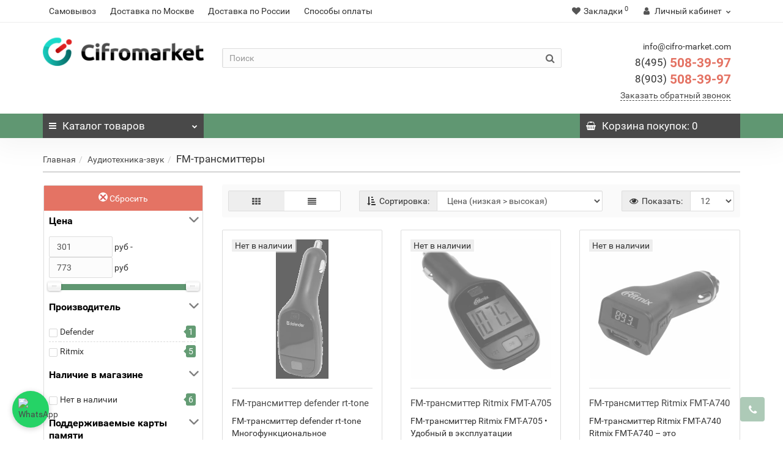

--- FILE ---
content_type: text/html; charset=utf-8
request_url: https://cifro-market.com/audiotehnika/fm-transmittery/
body_size: 51816
content:
<!DOCTYPE html>
<!--[if IE]><![endif]-->
<!--[if IE 8 ]><html dir="ltr" lang="ru" class="iexpl"><![endif]-->
<!--[if IE 9 ]><html dir="ltr" lang="ru" class="iexpl"><![endif]-->
<!--[if (gt IE 9)|!(IE)]><!-->
<html dir="ltr" lang="ru" class="product-category-444752_444754 opacity_minus_products">
<!--<![endif]-->
<head>
<!-- Google Tag Manager -->
<script>(function(w,d,s,l,i){w[l]=w[l]||[];w[l].push({'gtm.start':
new Date().getTime(),event:'gtm.js'});var f=d.getElementsByTagName(s)[0],
j=d.createElement(s),dl=l!='dataLayer'?'&l='+l:'';j.async=true;j.src=
'https://www.googletagmanager.com/gtm.js?id='+i+dl;f.parentNode.insertBefore(j,f);
})(window,document,'script','dataLayer','GTM-KRMH74M');</script>
<!-- End Google Tag Manager -->


<!-- Yandex.Metrika counter -->
<script type="text/javascript" >
   (function(m,e,t,r,i,k,a){m[i]=m[i]||function(){(m[i].a=m[i].a||[]).push(arguments)};
   m[i].l=1*new Date();k=e.createElement(t),a=e.getElementsByTagName(t)[0],k.async=1,k.src=r,a.parentNode.insertBefore(k,a)})
   (window, document, "script", "https://mc.yandex.ru/metrika/tag.js", "ym");

   ym(21997810, "init", {
        id:21997810,
        clickmap:true,
        trackLinks:true,
        accurateTrackBounce:true,
        webvisor:true,
        ecommerce:"dataLayer"
   });
</script>
<noscript><div><img src="https://mc.yandex.ru/watch/21997810" style="position:absolute; left:-9999px;" alt="" /></div></noscript>
<!-- /Yandex.Metrika counter -->
<meta charset="UTF-8" />
<meta name="viewport" content="width=device-width, initial-scale=1">
<meta http-equiv="X-UA-Compatible" content="IE=edge">
<title>FM-трансмиттеры купить в интернет-магазине cifro-market.com</title>
<base href="https://cifro-market.com/" />
<meta name="description" content="FM-трансмиттеры купить со скидкой в интернет-магазине cifro-market.com. Доставка по РФ, низкие цены." />
<meta name="keywords" content= "FM-трансмиттеры" />
<meta property="og:title" content="FM-трансмиттеры купить в интернет-магазине cifro-market.com" />
<meta property="og:type" content="website" />
<meta property="og:url" content="https://cifro-market.com/audiotehnika/fm-transmittery/" />
<meta property="og:image" content="https://cifro-market.com/image/catalog/logo1.png" />
<meta property="og:site_name" content="Интернет магазин фототехники" />
<style>
#top2 .tel .s22:hover {cursor: default !important;}
#top2 .tel .header_phone_image {vertical-align: top; padding-top: 15px;}
#top2 .search {margin-top: 22px;}
#top2 #logo {margin-top: 8px;}
</style>
<link href="catalog/view/theme/revolution/stylesheet/bundle/bundle.fa4d842f648d67e20b36f690aa00b1ed.css?1768159195" type="text/css" rel="stylesheet" media="screen" />
<link href="https://cifro-market.com/audiotehnika/fm-transmittery/" rel="canonical" />
<link href="https://cifro-market.com/image/catalog/karsite/111.png" rel="icon" />
<script src="catalog/view/javascript/bundle/bundle.header.5c23471735871d8245f85df2fd9619d5.js?1751044281"></script>
<script src="//api-maps.yandex.ru/2.1/?lang=ru_RU&ns=cdekymap"></script>
<script><!--
function max_height_div(div){var maxheight = 0;$(div).each(function(){$(this).removeAttr('style');if($(this).height() > maxheight){maxheight = $(this).height();}});$(div).height(maxheight);}
//--></script>

				<!--BOF Product Series-->
			<style>	
				.pds a, .pds a:hover, .pds a:visited
				{
					text-decoration: none;
				}
			
				.pds a.preview
				{
					display: inline-block;
				}
				
				.pds a.preview.pds-current, .pds a.pds-current
				{
					//border-bottom: 3px solid orange;
				}

				.pds a.pds-current img
				{
					border: 1px solid #adadad;
				}
				
				#preview{
					position: absolute;
					border: 1px solid #DBDEE1;
					background: #F8F8F8;
					padding: 5px;
					display: none;
					color: #333;
					z-index: 1000000;
				}
				
				.price.pds
				{
					margin-top: 40px;
				}

				.pds .pds-heading-title
				{
					margin: 0;
					text-align: center;
				}
			</style>
						<script type="text/javascript">
				$(document).ready(function(){
					pdsListRollover();
				});
				
				function pdsListRollover()
				{
					$('.pds a.pds-thumb-rollover').hover(function(){
						//on hover
						$this = $(this);
						var hoverImage = $this.attr('rel');
						$this.parents('.product-thumb').find('.image a img').attr('src', hoverImage);
					}, function(){
						//on unhover
						$this = $(this);
						var masterImage = $this.attr('master-image');
						$this.parents('.product-thumb').find('.image a img').attr('src', masterImage);
					});
				}
			</script>
			<!--EOF Product Series-->

                            
				</head>
			
<body>
<!-- Google Tag Manager (noscript) -->
<noscript><iframe src="https://www.googletagmanager.com/ns.html?id=GTM-KRMH74M"
height="0" width="0" style="display:none;visibility:hidden"></iframe></noscript>
<!-- End Google Tag Manager (noscript) -->

<div class="all_content_mmenu">
<div id="pagefader"></div>
<div id="pagefader2"></div>
<!--noindex-->
<div class="hidden-md hidden-lg">
	<nav class="mobilemenu navmenu mobcats navmenu-default navmenu-fixed-left offcanvas">
		<div class="collapse navbar-collapse navbar-ex1-collapse">
			<ul class="nav navbar-nav">
				<li><button data-toggle="offcanvas" data-target=".mobcats" data-canvas="body">Назад<i class="fa fa-chevron-right"></i></button></li>
																																															<li>
													<a href="https://cifro-market.com/foto/" rel="nofollow">Фото и видео<span class="chevrond" data-toggle="collapse"><i class="fa fa-plus on"></i><i class="fa fa-minus off"></i></span></a>
																											<div class="collapse list-group-submenu">
															<ul class="list-unstyled">
																																	<li>
																		<a href="https://cifro-market.com/foto/fotoapparaty/" rel="nofollow">Цифровые фотоаппараты<span class="chevrond" data-toggle="collapse"><i class="fa fa-plus on"></i><i class="fa fa-minus off"></i></span></a>
																																					<div class="collapse list-group-submenu">
																				<ul class="list-unstyled">
																																											<li><a href="https://cifro-market.com/foto/fotoapparaty/zerkalnye-fotoapparaty/" rel="nofollow">- Зеркальные</a></li>
																																											<li><a href="https://cifro-market.com/foto/fotoapparaty/fotoapparaty-so-smennoy-optikoy/" rel="nofollow">- Со сменной оптикой</a></li>
																																											<li><a href="https://cifro-market.com/foto/fotoapparaty/kompaktnye-fotoapparaty/" rel="nofollow">- Компактные</a></li>
																																											<li><a href="https://cifro-market.com/foto/fotoapparaty/fotoapparaty-momentalnoy-pechati/" rel="nofollow">- Моментальной печати</a></li>
																																									</ul>
																			</div>
																																			</li>
																																	<li>
																		<a href="https://cifro-market.com/foto/foto-aksessuary/" rel="nofollow">Фото аксессуары<span class="chevrond" data-toggle="collapse"><i class="fa fa-plus on"></i><i class="fa fa-minus off"></i></span></a>
																																					<div class="collapse list-group-submenu">
																				<ul class="list-unstyled">
																																											<li><a href="https://cifro-market.com/foto/foto-aksessuary/akkumulyatory-dlya-fotoapparatov/" rel="nofollow">- Аккумуляторы</a></li>
																																											<li><a href="https://cifro-market.com/foto/foto-aksessuary/zaryadnye-ustroystva-dlya-fotoapparatov/" rel="nofollow">- Зарядные устройства</a></li>
																																											<li><a href="https://cifro-market.com/foto/foto-aksessuary/batareynye-bloki/" rel="nofollow">- Батарейные блоки</a></li>
																																											<li><a href="https://cifro-market.com/foto/foto-aksessuary/pulty-du/" rel="nofollow">- Пульты ДУ</a></li>
																																											<li><a href="https://cifro-market.com/foto/foto-aksessuary/zashchitnye-plenki-dlya-fotokamer/" rel="nofollow">- Защитные пленки</a></li>
																																											<li><a href="https://cifro-market.com/foto/foto-aksessuary/chistyashchie-sredstva-1/" rel="nofollow">- Средства для чистки</a></li>
																																											<li><a href="https://cifro-market.com/foto/foto-aksessuary/plechevye-i-kistevye-remni-1/" rel="nofollow">- Ремни для фотоаппаратов</a></li>
																																											<li><a href="https://cifro-market.com/foto/foto-aksessuary/fotobumaga-kartridzhi/" rel="nofollow">- Фотобумага</a></li>
																																											<li><a href="https://cifro-market.com/foto/foto-aksessuary/plenki-i-nakleyki-dlya-pechati/" rel="nofollow">- Пленки и наклейки для печати</a></li>
																																											<li><a href="https://cifro-market.com/foto/foto-aksessuary/aksessuary-dlya-vidoiskatelya/" rel="nofollow">- Наглазники и видоискатели</a></li>
																																											<li><a href="https://cifro-market.com/foto/foto-aksessuary/nakamernye-monitory/" rel="nofollow">- Накамерные мониторы</a></li>
																																											<li><a href="https://cifro-market.com/foto/foto-aksessuary/puzyrkovye-urovni/" rel="nofollow">- Пузырьковые уровни</a></li>
																																											<li><a href="https://cifro-market.com/foto/foto-aksessuary/perchatki/" rel="nofollow">- Перчатки</a></li>
																																											<li><a href="https://cifro-market.com/foto/foto-aksessuary/zashchitnye-blendy-dlya-displeev/" rel="nofollow">- Бленды для дисплеев</a></li>
																																											<li><a href="https://cifro-market.com/foto/foto-aksessuary/kabeli-i-perehodniki-2/" rel="nofollow">- Кабели и переходники</a></li>
																																									</ul>
																			</div>
																																			</li>
																																	<li>
																		<a href="https://cifro-market.com/foto/sumki-dlya-foto-i-video/" rel="nofollow">Сумки для фото и видео<span class="chevrond" data-toggle="collapse"><i class="fa fa-plus on"></i><i class="fa fa-minus off"></i></span></a>
																																					<div class="collapse list-group-submenu">
																				<ul class="list-unstyled">
																																											<li><a href="https://cifro-market.com/foto/sumki-dlya-foto-i-video/fotosumki/" rel="nofollow">- Для фотоаппаратов</a></li>
																																											<li><a href="https://cifro-market.com/foto/sumki-dlya-foto-i-video/sumki-dlya-videokamer/" rel="nofollow">- Для видеокамер</a></li>
																																											<li><a href="https://cifro-market.com/foto/sumki-dlya-foto-i-video/sumki-dlya-studiynogo-oborudovaniya/" rel="nofollow">- Для студийного оборудования</a></li>
																																											<li><a href="https://cifro-market.com/foto/sumki-dlya-foto-i-video/dozhdeviki-i-zashchita/" rel="nofollow">- Дождевики</a></li>
																																											<li><a href="https://cifro-market.com/foto/sumki-dlya-foto-i-video/sumki-dlya-kvadrokoptera/" rel="nofollow">- Для квадрокоптеров</a></li>
																																									</ul>
																			</div>
																																			</li>
																																	<li>
																		<a href="https://cifro-market.com/foto/videokamery/" rel="nofollow">Видеокамеры</a>
																																			</li>
																																	<li>
																		<a href="https://cifro-market.com/foto/aksessuary-dlya-videokamer/" rel="nofollow">Аксессуары для видеокамер<span class="chevrond" data-toggle="collapse"><i class="fa fa-plus on"></i><i class="fa fa-minus off"></i></span></a>
																																					<div class="collapse list-group-submenu">
																				<ul class="list-unstyled">
																																											<li><a href="https://cifro-market.com/foto/aksessuary-dlya-videokamer/akkumulyatory-dlya-videokamer/" rel="nofollow">- Аккумуляторы</a></li>
																																											<li><a href="https://cifro-market.com/foto/aksessuary-dlya-videokamer/zaryadnye-ustroystva-dlya-videokamer/" rel="nofollow">- Зарядные устройства</a></li>
																																											<li><a href="https://cifro-market.com/foto/aksessuary-dlya-videokamer/follow-focusi/" rel="nofollow">- Фоллоу-фокусы</a></li>
																																											<li><a href="https://cifro-market.com/foto/aksessuary-dlya-videokamer/konvertery/" rel="nofollow">- Конвертеры</a></li>
																																											<li><a href="https://cifro-market.com/foto/aksessuary-dlya-videokamer/zoom-controllery/" rel="nofollow">- Zoom контроллеры</a></li>
																																									</ul>
																			</div>
																																			</li>
																																	<li>
																		<a href="https://cifro-market.com/foto/fotovspyshki/" rel="nofollow">Вспышки и накамерный свет<span class="chevrond" data-toggle="collapse"><i class="fa fa-plus on"></i><i class="fa fa-minus off"></i></span></a>
																																					<div class="collapse list-group-submenu">
																				<ul class="list-unstyled">
																																											<li><a href="https://cifro-market.com/foto/fotovspyshki/nakamernye-vspyshki/" rel="nofollow">- Накамерные вспышки</a></li>
																																											<li><a href="https://cifro-market.com/foto/fotovspyshki/kolcevye-vspyshki/" rel="nofollow">- Кольцевые вспышки</a></li>
																																											<li><a href="https://cifro-market.com/foto/fotovspyshki/nakamernyy-svet-1/" rel="nofollow">- Накамерный свет</a></li>
																																									</ul>
																			</div>
																																			</li>
																																	<li>
																		<a href="https://cifro-market.com/foto/aksessuary-dlya-vspyshek/" rel="nofollow">Аксессуары для вспышек<span class="chevrond" data-toggle="collapse"><i class="fa fa-plus on"></i><i class="fa fa-minus off"></i></span></a>
																																					<div class="collapse list-group-submenu">
																				<ul class="list-unstyled">
																																											<li><a href="https://cifro-market.com/foto/aksessuary-dlya-vspyshek/rasseivateli-i-otrazhateli/" rel="nofollow">- Рассеиватели и отражатели</a></li>
																																											<li><a href="https://cifro-market.com/foto/aksessuary-dlya-vspyshek/sinhrokabeli/" rel="nofollow">- Синхрокабели</a></li>
																																											<li><a href="https://cifro-market.com/foto/aksessuary-dlya-vspyshek/sinhronizatory-dlya-vspyshek/" rel="nofollow">- Синхронизаторы</a></li>
																																											<li><a href="https://cifro-market.com/foto/aksessuary-dlya-vspyshek/vneshnie-akkumulyatory/" rel="nofollow">- Внешние аккумуляторы</a></li>
																																											<li><a href="https://cifro-market.com/foto/aksessuary-dlya-vspyshek/pitanie/" rel="nofollow">- Питание</a></li>
																																											<li><a href="https://cifro-market.com/foto/aksessuary-dlya-vspyshek/adaptery-i-perehodniki/" rel="nofollow">- Адаптеры и переходники</a></li>
																																											<li><a href="https://cifro-market.com/foto/aksessuary-dlya-vspyshek/rasshiryayushchie-planki/" rel="nofollow">- Держатели, кронштейны, планки</a></li>
																																											<li><a href="https://cifro-market.com/foto/aksessuary-dlya-vspyshek/chehly-dlya-vspyshek/" rel="nofollow">- Чехлы</a></li>
																																									</ul>
																			</div>
																																			</li>
																																	<li>
																		<a href="https://cifro-market.com/foto/obektivy/" rel="nofollow">Объективы для фотоаппаратов<span class="chevrond" data-toggle="collapse"><i class="fa fa-plus on"></i><i class="fa fa-minus off"></i></span></a>
																																					<div class="collapse list-group-submenu">
																				<ul class="list-unstyled">
																																											<li><a href="https://cifro-market.com/foto/obektivy/objectivy-dlya-canon/" rel="nofollow">- Объективы для Canon</a></li>
																																											<li><a href="https://cifro-market.com/foto/obektivy/objectivy-dlya-fujifilm/" rel="nofollow">- Объективы для Fujifilm</a></li>
																																											<li><a href="https://cifro-market.com/foto/obektivy/objectivy-dlya-nikon/" rel="nofollow">- Объективы для Nikon</a></li>
																																											<li><a href="https://cifro-market.com/foto/obektivy/objectivy-dlya-pentax/" rel="nofollow">- Объективы для Pentax</a></li>
																																											<li><a href="https://cifro-market.com/foto/obektivy/objectivy-dlya-sony/" rel="nofollow">- Объективы для Sony</a></li>
																																											<li><a href="https://cifro-market.com/foto/obektivy/objectivy-s-krepleniem-4-3/" rel="nofollow">- Объективы Micro 4/3</a></li>
																																											<li><a href="https://cifro-market.com/foto/obektivy/obektivy-dlya-fotoapparatov-leica/" rel="nofollow">- Объективы для Leica</a></li>
																																											<li><a href="https://cifro-market.com/foto/obektivy/obektivy-so-spec-effektami/" rel="nofollow">- Объективы со спец. эффектами</a></li>
																																									</ul>
																			</div>
																																			</li>
																																	<li>
																		<a href="https://cifro-market.com/foto/aksessuary-dlya-obektivov/" rel="nofollow">Аксессуары для объективов<span class="chevrond" data-toggle="collapse"><i class="fa fa-plus on"></i><i class="fa fa-minus off"></i></span></a>
																																					<div class="collapse list-group-submenu">
																				<ul class="list-unstyled">
																																											<li><a href="https://cifro-market.com/foto/aksessuary-dlya-obektivov/kryshki-dlya-obektivov/" rel="nofollow">- Крышки</a></li>
																																											<li><a href="https://cifro-market.com/foto/aksessuary-dlya-obektivov/blendy/" rel="nofollow">- Бленды</a></li>
																																											<li><a href="https://cifro-market.com/foto/aksessuary-dlya-obektivov/perehodnye-kolca/" rel="nofollow">- Переходные кольца</a></li>
																																											<li><a href="https://cifro-market.com/foto/aksessuary-dlya-obektivov/makrokolca/" rel="nofollow">- Макрокольца</a></li>
																																											<li><a href="https://cifro-market.com/foto/aksessuary-dlya-obektivov/opticheskie-nasadki/" rel="nofollow">- Оптические насадки</a></li>
																																											<li><a href="https://cifro-market.com/foto/aksessuary-dlya-obektivov/chehly-dlya-obektivov/" rel="nofollow">- Чехлы</a></li>
																																											<li><a href="https://cifro-market.com/foto/aksessuary-dlya-obektivov/shtativnoe-kolco/" rel="nofollow">- Штативные кольца</a></li>
																																									</ul>
																			</div>
																																			</li>
																																	<li>
																		<a href="https://cifro-market.com/foto/videosendery/" rel="nofollow">Видеосендеры</a>
																																			</li>
																																	<li>
																		<a href="https://cifro-market.com/foto/sistemy-peredachi-videosignala/" rel="nofollow">Системы передачи видеосигнала</a>
																																			</li>
																															</ul>
														</div>
																									</li>
																							<li>
													<a href="https://cifro-market.com/action-cameri/" rel="nofollow">Экшн-камеры и аксессуары<span class="chevrond" data-toggle="collapse"><i class="fa fa-plus on"></i><i class="fa fa-minus off"></i></span></a>
																											<div class="collapse list-group-submenu">
															<ul class="list-unstyled">
																																	<li>
																		<a href="https://cifro-market.com/action-cameri/ekshn-kamery/" rel="nofollow">Экшн камеры</a>
																																			</li>
																																	<li>
																		<a href="https://cifro-market.com/action-cameri/krepleniya-dlya-action-kamer/" rel="nofollow">Крепления для экшн камер<span class="chevrond" data-toggle="collapse"><i class="fa fa-plus on"></i><i class="fa fa-minus off"></i></span></a>
																																					<div class="collapse list-group-submenu">
																				<ul class="list-unstyled">
																																											<li><a href="https://cifro-market.com/action-cameri/krepleniya-dlya-action-kamer/avtomobilnye-krepleniya-dlya-ekshn-kamer/" rel="nofollow">- Автомобильные</a></li>
																																											<li><a href="https://cifro-market.com/action-cameri/krepleniya-dlya-action-kamer/krepleniya-dlya-pulta/" rel="nofollow">- Крепления для пульта</a></li>
																																											<li><a href="https://cifro-market.com/action-cameri/krepleniya-dlya-action-kamer/krepleniya-na-velosiped-dlya-ekshn-kamer/" rel="nofollow">- На велосипед</a></li>
																																											<li><a href="https://cifro-market.com/action-cameri/krepleniya-dlya-action-kamer/krepleniya-na-vertikalnuyu-poverhnost-dlya-ekshn-kamer/" rel="nofollow">- На вертикальную поверхность</a></li>
																																											<li><a href="https://cifro-market.com/action-cameri/krepleniya-dlya-action-kamer/krepleniya-na-golovu-dlya-ekshn-kamer/" rel="nofollow">- На голову</a></li>
																																											<li><a href="https://cifro-market.com/action-cameri/krepleniya-dlya-action-kamer/krepleniya-na-gorizontalnuyu-poverhnost-dlya-ekshn-kamer/" rel="nofollow">- На горизонтальную поверхность</a></li>
																																											<li><a href="https://cifro-market.com/action-cameri/krepleniya-dlya-action-kamer/krepleniya-na-grud-dlya-ekshn-kamer/" rel="nofollow">- На грудь</a></li>
																																											<li><a href="https://cifro-market.com/action-cameri/krepleniya-dlya-action-kamer/krepleniya-na-zapyaste-dlya-ekshn-kamer/" rel="nofollow">- На запястье</a></li>
																																											<li><a href="https://cifro-market.com/action-cameri/krepleniya-dlya-action-kamer/krepleniya-na-kvadrokopter-dlya-ekshn-kamer/" rel="nofollow">- На квадрокоптер</a></li>
																																											<li><a href="https://cifro-market.com/action-cameri/krepleniya-dlya-action-kamer/krepleniya-na-motocikl-dlya-ekshn-kamer/" rel="nofollow">- На мотоцикл</a></li>
																																											<li><a href="https://cifro-market.com/action-cameri/krepleniya-dlya-action-kamer/krepleniya-na-ruzhe-dlya-ekshn-kamer/" rel="nofollow">- На ружье</a></li>
																																											<li><a href="https://cifro-market.com/action-cameri/krepleniya-dlya-action-kamer/krepleniya-na-syorf-dlya-ekshn-kamer/" rel="nofollow">- На сёрф</a></li>
																																											<li><a href="https://cifro-market.com/action-cameri/krepleniya-dlya-action-kamer/krepleniya-na-skeytbord-dlya-ekshn-kamer/" rel="nofollow">- На скейтборд</a></li>
																																											<li><a href="https://cifro-market.com/action-cameri/krepleniya-dlya-action-kamer/krepleniya-na-snoubord-dlya-ekshn-kamer/" rel="nofollow">- На сноуборд</a></li>
																																											<li><a href="https://cifro-market.com/action-cameri/krepleniya-dlya-action-kamer/krepleniya-na-trubu-dlya-ekshn-kamer/" rel="nofollow">- На трубу</a></li>
																																											<li><a href="https://cifro-market.com/action-cameri/krepleniya-dlya-action-kamer/krepleniya-na-shlem-dlya-ekshn-kamer/" rel="nofollow">- На шлем</a></li>
																																											<li><a href="https://cifro-market.com/action-cameri/krepleniya-dlya-action-kamer/krepleniya-s-prisoskoy/" rel="nofollow">- Крепления с присоской</a></li>
																																									</ul>
																			</div>
																																			</li>
																																	<li>
																		<a href="https://cifro-market.com/action-cameri/monopody-i-shtativy-dlya-action-kamer/" rel="nofollow">Моноподы и штативы<span class="chevrond" data-toggle="collapse"><i class="fa fa-plus on"></i><i class="fa fa-minus off"></i></span></a>
																																					<div class="collapse list-group-submenu">
																				<ul class="list-unstyled">
																																											<li><a href="https://cifro-market.com/action-cameri/monopody-i-shtativy-dlya-action-kamer/monopody-dlya-ekshn-kamer2/" rel="nofollow">- Моноподы</a></li>
																																											<li><a href="https://cifro-market.com/action-cameri/monopody-i-shtativy-dlya-action-kamer/shtativy-dlya-ekshn-kamer/" rel="nofollow">- Штативы</a></li>
																																									</ul>
																			</div>
																																			</li>
																																	<li>
																		<a href="https://cifro-market.com/action-cameri/akkumulyatory-i-pitanie-dlya-gopro/" rel="nofollow">Аккумуляторы и питание<span class="chevrond" data-toggle="collapse"><i class="fa fa-plus on"></i><i class="fa fa-minus off"></i></span></a>
																																					<div class="collapse list-group-submenu">
																				<ul class="list-unstyled">
																																											<li><a href="https://cifro-market.com/action-cameri/akkumulyatory-i-pitanie-dlya-gopro/akkumulyatory-dlya-ekshn-kamer/" rel="nofollow">- Аккумуляторы</a></li>
																																											<li><a href="https://cifro-market.com/action-cameri/akkumulyatory-i-pitanie-dlya-gopro/zaryadnye-ustroystva-dlya-ekshn-kamer/" rel="nofollow">- Зарядные устройства</a></li>
																																											<li><a href="https://cifro-market.com/action-cameri/akkumulyatory-i-pitanie-dlya-gopro/kabeli-dlya-ekshn-kamer/" rel="nofollow">- Кабели</a></li>
																																									</ul>
																			</div>
																																			</li>
																																	<li>
																		<a href="https://cifro-market.com/action-cameri/boksy-i-ramki-dlya-ekshn-kamer/" rel="nofollow">Боксы и рамки<span class="chevrond" data-toggle="collapse"><i class="fa fa-plus on"></i><i class="fa fa-minus off"></i></span></a>
																																					<div class="collapse list-group-submenu">
																				<ul class="list-unstyled">
																																											<li><a href="https://cifro-market.com/action-cameri/boksy-i-ramki-dlya-ekshn-kamer/boksy-dlya-ekshn-kamer/" rel="nofollow">- Боксы</a></li>
																																											<li><a href="https://cifro-market.com/action-cameri/boksy-i-ramki-dlya-ekshn-kamer/ramki-dlya-ekshn-kamer/" rel="nofollow">- Рамки</a></li>
																																									</ul>
																			</div>
																																			</li>
																																	<li>
																		<a href="https://cifro-market.com/action-cameri/mikrofony-dlya-ekshn-kamer/" rel="nofollow">Внешние микрофоны</a>
																																			</li>
																																	<li>
																		<a href="https://cifro-market.com/action-cameri/keysi-chehli-sumki-dlya-action-kamer/" rel="nofollow">Кейсы, чехлы, сумки<span class="chevrond" data-toggle="collapse"><i class="fa fa-plus on"></i><i class="fa fa-minus off"></i></span></a>
																																					<div class="collapse list-group-submenu">
																				<ul class="list-unstyled">
																																											<li><a href="https://cifro-market.com/action-cameri/keysi-chehli-sumki-dlya-action-kamer/keysy-dlya-ekshn-kamer/" rel="nofollow">- Кейсы</a></li>
																																											<li><a href="https://cifro-market.com/action-cameri/keysi-chehli-sumki-dlya-action-kamer/ryukzaki-dlya-ekshn-kamer/" rel="nofollow">- Рюкзаки</a></li>
																																											<li><a href="https://cifro-market.com/action-cameri/keysi-chehli-sumki-dlya-action-kamer/sumki-dlya-ekshn-kamer/" rel="nofollow">- Сумки</a></li>
																																											<li><a href="https://cifro-market.com/action-cameri/keysi-chehli-sumki-dlya-action-kamer/chehly-dlya-ekshn-kamer/" rel="nofollow">- Чехлы</a></li>
																																									</ul>
																			</div>
																																			</li>
																																	<li>
																		<a href="https://cifro-market.com/action-cameri/stabilizatory-dlya-ekshn-kamer/" rel="nofollow">Стабилизаторы<span class="chevrond" data-toggle="collapse"><i class="fa fa-plus on"></i><i class="fa fa-minus off"></i></span></a>
																																					<div class="collapse list-group-submenu">
																				<ul class="list-unstyled">
																																											<li><a href="https://cifro-market.com/action-cameri/stabilizatory-dlya-ekshn-kamer/akkumulyatory-dlya-stabilizatorov/" rel="nofollow">- Аккумуляторы для стабилизаторов</a></li>
																																											<li><a href="https://cifro-market.com/action-cameri/stabilizatory-dlya-ekshn-kamer/stedikamy-1/" rel="nofollow">- Стедикамы</a></li>
																																											<li><a href="https://cifro-market.com/action-cameri/stabilizatory-dlya-ekshn-kamer/elektronnye-stabilizatory/" rel="nofollow">- Электронные стабилизаторы</a></li>
																																									</ul>
																			</div>
																																			</li>
																																	<li>
																		<a href="https://cifro-market.com/action-cameri/aksessuary-dlya-action-kamer/" rel="nofollow">Аксессуары для экшн камер<span class="chevrond" data-toggle="collapse"><i class="fa fa-plus on"></i><i class="fa fa-minus off"></i></span></a>
																																					<div class="collapse list-group-submenu">
																				<ul class="list-unstyled">
																																											<li><a href="https://cifro-market.com/action-cameri/aksessuary-dlya-action-kamer/videokran-udochka-dlya-ekshn-kamer/" rel="nofollow">- Видеокран-удочка</a></li>
																																											<li><a href="https://cifro-market.com/action-cameri/aksessuary-dlya-action-kamer/vinty-dlya-ekshn-kamer/" rel="nofollow">- Винты</a></li>
																																											<li><a href="https://cifro-market.com/action-cameri/aksessuary-dlya-action-kamer/klyuchi-dlya-vintov/" rel="nofollow">- Ключи</a></li>
																																											<li><a href="https://cifro-market.com/action-cameri/aksessuary-dlya-action-kamer/kryshki-dlya-ekshn-kamer/" rel="nofollow">- Крышки</a></li>
																																											<li><a href="https://cifro-market.com/action-cameri/aksessuary-dlya-action-kamer/linzy-dlya-ekshn-kamer/" rel="nofollow">- Линзы</a></li>
																																											<li><a href="https://cifro-market.com/action-cameri/aksessuary-dlya-action-kamer/nakleyki-dlya-ekshn-kamer/" rel="nofollow">- Наклейки</a></li>
																																											<li><a href="https://cifro-market.com/action-cameri/aksessuary-dlya-action-kamer/obektivy-dlya-ekshn-kamer/" rel="nofollow">- Объективы</a></li>
																																											<li><a href="https://cifro-market.com/action-cameri/aksessuary-dlya-action-kamer/osveshchenie-dlya-ekshn-kamer/" rel="nofollow">- Освещение</a></li>
																																											<li><a href="https://cifro-market.com/action-cameri/aksessuary-dlya-action-kamer/perehodniki-i-adaptery-1/" rel="nofollow">- Переходники и адаптеры</a></li>
																																											<li><a href="https://cifro-market.com/action-cameri/aksessuary-dlya-action-kamer/ploshchadki-dlya-ekshn-kamer/" rel="nofollow">- Площадки</a></li>
																																											<li><a href="https://cifro-market.com/action-cameri/aksessuary-dlya-action-kamer/poplavki-dlya-ekshn-kamer/" rel="nofollow">- Поплавки</a></li>
																																											<li><a href="https://cifro-market.com/action-cameri/aksessuary-dlya-action-kamer/pulty-dlya-ekshn-kamer/" rel="nofollow">- Пульты</a></li>
																																											<li><a href="https://cifro-market.com/action-cameri/aksessuary-dlya-action-kamer/syomnye-displei-dlya-ekshn-kamer/" rel="nofollow">- Съёмные дисплеи</a></li>
																																											<li><a href="https://cifro-market.com/action-cameri/aksessuary-dlya-action-kamer/udlinyayushchie-sekcii-dlya-ekshn-kamer/" rel="nofollow">- Удлиняющие секции</a></li>
																																											<li><a href="https://cifro-market.com/action-cameri/aksessuary-dlya-action-kamer/filtry-dlya-ekshn-kamer/" rel="nofollow">- Фильтры</a></li>
																																											<li><a href="https://cifro-market.com/action-cameri/aksessuary-dlya-action-kamer/frontalnye-paneli-dlya-ekshn-kamer/" rel="nofollow">- Фронтальные панели</a></li>
																																									</ul>
																			</div>
																																			</li>
																															</ul>
														</div>
																									</li>
																							<li>
													<a href="https://cifro-market.com/shtativy-i-stabilizaciya/" rel="nofollow">Штативы и стабилизация<span class="chevrond" data-toggle="collapse"><i class="fa fa-plus on"></i><i class="fa fa-minus off"></i></span></a>
																											<div class="collapse list-group-submenu">
															<ul class="list-unstyled">
																																	<li>
																		<a href="https://cifro-market.com/shtativy-i-stabilizaciya/shtativy/" rel="nofollow">Штативы и моноподы<span class="chevrond" data-toggle="collapse"><i class="fa fa-plus on"></i><i class="fa fa-minus off"></i></span></a>
																																					<div class="collapse list-group-submenu">
																				<ul class="list-unstyled">
																																											<li><a href="https://cifro-market.com/shtativy-i-stabilizaciya/shtativy/monopody-dlya-foto-i-videokamer/" rel="nofollow">- Моноподы</a></li>
																																											<li><a href="https://cifro-market.com/shtativy-i-stabilizaciya/shtativy/fotoshtativy/" rel="nofollow">- Штативы для фотоаппаратов</a></li>
																																											<li><a href="https://cifro-market.com/shtativy-i-stabilizaciya/shtativy/video-shtativy/" rel="nofollow">- Видеоштативы</a></li>
																																											<li><a href="https://cifro-market.com/shtativy-i-stabilizaciya/shtativy/shtativy-bez-golovy/" rel="nofollow">- Штативы без головы</a></li>
																																											<li><a href="https://cifro-market.com/shtativy-i-stabilizaciya/shtativy/gibkie-shtativy/" rel="nofollow">- Гибкие штативы</a></li>
																																											<li><a href="https://cifro-market.com/shtativy-i-stabilizaciya/shtativy/nastolnye-shtativy/" rel="nofollow">- Настольные штативы</a></li>
																																									</ul>
																			</div>
																																			</li>
																																	<li>
																		<a href="https://cifro-market.com/shtativy-i-stabilizaciya/aksessuary-dlya-shtativov/" rel="nofollow">Аксессуары для штативов<span class="chevrond" data-toggle="collapse"><i class="fa fa-plus on"></i><i class="fa fa-minus off"></i></span></a>
																																					<div class="collapse list-group-submenu">
																				<ul class="list-unstyled">
																																											<li><a href="https://cifro-market.com/shtativy-i-stabilizaciya/aksessuary-dlya-shtativov/adaptery/" rel="nofollow">- Адаптеры</a></li>
																																											<li><a href="https://cifro-market.com/shtativy-i-stabilizaciya/aksessuary-dlya-shtativov/instrumenty/" rel="nofollow">- Инструменты</a></li>
																																											<li><a href="https://cifro-market.com/shtativy-i-stabilizaciya/aksessuary-dlya-shtativov/opory-i-nakonechniki/" rel="nofollow">- Опоры и наконечники</a></li>
																																											<li><a href="https://cifro-market.com/shtativy-i-stabilizaciya/aksessuary-dlya-shtativov/ploshchadki/" rel="nofollow">- Площадки</a></li>
																																											<li><a href="https://cifro-market.com/shtativy-i-stabilizaciya/aksessuary-dlya-shtativov/telezhki/" rel="nofollow">- Тележки и ролики</a></li>
																																											<li><a href="https://cifro-market.com/shtativy-i-stabilizaciya/aksessuary-dlya-shtativov/zapchasti-dlya-shtativov/" rel="nofollow">- Запчасти</a></li>
																																											<li><a href="https://cifro-market.com/shtativy-i-stabilizaciya/aksessuary-dlya-shtativov/sumki-chehly-remni/" rel="nofollow">- Сумки, Чехлы, Ремни</a></li>
																																									</ul>
																			</div>
																																			</li>
																																	<li>
																		<a href="https://cifro-market.com/shtativy-i-stabilizaciya/strubciny/" rel="nofollow">Струбцины</a>
																																			</li>
																																	<li>
																		<a href="https://cifro-market.com/shtativy-i-stabilizaciya/shtativnye-golovy/" rel="nofollow">Штативные головы<span class="chevrond" data-toggle="collapse"><i class="fa fa-plus on"></i><i class="fa fa-minus off"></i></span></a>
																																					<div class="collapse list-group-submenu">
																				<ul class="list-unstyled">
																																											<li><a href="https://cifro-market.com/shtativy-i-stabilizaciya/shtativnye-golovy/2d-golovki-dlya-shtativa/" rel="nofollow">- 2D головки</a></li>
																																											<li><a href="https://cifro-market.com/shtativy-i-stabilizaciya/shtativnye-golovy/3d-golovki-dlya-shtativa/" rel="nofollow">- 3D головки</a></li>
																																											<li><a href="https://cifro-market.com/shtativy-i-stabilizaciya/shtativnye-golovy/video-golovki-dlya-shtativa/" rel="nofollow">- Видео головки</a></li>
																																											<li><a href="https://cifro-market.com/shtativy-i-stabilizaciya/shtativnye-golovy/panoramnye-golovki-dlya-shtativa/" rel="nofollow">- Панорамные головки</a></li>
																																											<li><a href="https://cifro-market.com/shtativy-i-stabilizaciya/shtativnye-golovy/sharovye-golovki-dlya-shtativa/" rel="nofollow">- Шаровые головки</a></li>
																																											<li><a href="https://cifro-market.com/shtativy-i-stabilizaciya/shtativnye-golovy/ruchki-dlya-shtativa/" rel="nofollow">- Ручки для штатива</a></li>
																																									</ul>
																			</div>
																																			</li>
																																	<li>
																		<a href="https://cifro-market.com/shtativy-i-stabilizaciya/stabilizaciya-dlya-video/" rel="nofollow">Стабилизация для видео<span class="chevrond" data-toggle="collapse"><i class="fa fa-plus on"></i><i class="fa fa-minus off"></i></span></a>
																																					<div class="collapse list-group-submenu">
																				<ul class="list-unstyled">
																																											<li><a href="https://cifro-market.com/shtativy-i-stabilizaciya/stabilizaciya-dlya-video/operatorskie-krany/" rel="nofollow">- Операторские краны</a></li>
																																											<li><a href="https://cifro-market.com/shtativy-i-stabilizaciya/stabilizaciya-dlya-video/rigi-i-obvesy/" rel="nofollow">- Риги и обвесы</a></li>
																																											<li><a href="https://cifro-market.com/shtativy-i-stabilizaciya/stabilizaciya-dlya-video/rukoyatki/" rel="nofollow">- Рукоятки</a></li>
																																											<li><a href="https://cifro-market.com/shtativy-i-stabilizaciya/stabilizaciya-dlya-video/slaydery-i-skeytery/" rel="nofollow">- Слайдеры и скейтеры</a></li>
																																											<li><a href="https://cifro-market.com/shtativy-i-stabilizaciya/stabilizaciya-dlya-video/stedikamy/" rel="nofollow">- Стедикамы</a></li>
																																											<li><a href="https://cifro-market.com/shtativy-i-stabilizaciya/stabilizaciya-dlya-video/elektronnye-stabilizatory-1/" rel="nofollow">- Электронные стабилизаторы</a></li>
																																											<li><a href="https://cifro-market.com/shtativy-i-stabilizaciya/stabilizaciya-dlya-video/krepleniya-i-kronshteyny/" rel="nofollow">- Крепления и кронштейны</a></li>
																																											<li><a href="https://cifro-market.com/shtativy-i-stabilizaciya/stabilizaciya-dlya-video/kletki/" rel="nofollow">- Клетки</a></li>
																																											<li><a href="https://cifro-market.com/shtativy-i-stabilizaciya/stabilizaciya-dlya-video/plechevye-upory/" rel="nofollow">- Плечевые упоры</a></li>
																																									</ul>
																			</div>
																																			</li>
																															</ul>
														</div>
																									</li>
																							<li>
													<a href="https://cifro-market.com/audiotehnika/" rel="nofollow">Аудиотехника-звук<span class="chevrond" data-toggle="collapse"><i class="fa fa-plus on"></i><i class="fa fa-minus off"></i></span></a>
																											<div class="collapse list-group-submenu">
															<ul class="list-unstyled">
																																	<li>
																		<a href="https://cifro-market.com/audiotehnika/fm-transmittery/" rel="nofollow">FM-трансмиттеры</a>
																																			</li>
																																	<li>
																		<a href="https://cifro-market.com/audiotehnika/mp3-pleeri/" rel="nofollow">MP3 плееры</a>
																																			</li>
																																	<li>
																		<a href="https://cifro-market.com/audiotehnika/diktofony/" rel="nofollow">Диктофоны</a>
																																			</li>
																																	<li>
																		<a href="https://cifro-market.com/audiotehnika/zvukovoe-oborudovanie/" rel="nofollow">Звуковое оборудование</a>
																																			</li>
																																	<li>
																		<a href="https://cifro-market.com/audiotehnika/kolonki/" rel="nofollow">Колонки для компьютера</a>
																																			</li>
																																	<li>
																		<a href="https://cifro-market.com/audiotehnika/mikrofony-2/" rel="nofollow">Микрофоны<span class="chevrond" data-toggle="collapse"><i class="fa fa-plus on"></i><i class="fa fa-minus off"></i></span></a>
																																					<div class="collapse list-group-submenu">
																				<ul class="list-unstyled">
																																											<li><a href="https://cifro-market.com/audiotehnika/mikrofony-2/mikrofony-dlya-konferenciy/" rel="nofollow">- Микрофоны для конференций</a></li>
																																											<li><a href="https://cifro-market.com/audiotehnika/mikrofony-2/studiynie-mikrofoni/" rel="nofollow">- Студийные микрофоны</a></li>
																																											<li><a href="https://cifro-market.com/audiotehnika/mikrofony-2/besprovodnye-mikrofonnye-sistemy/" rel="nofollow">- Беспроводные микрофоны</a></li>
																																											<li><a href="https://cifro-market.com/audiotehnika/mikrofony-2/aksessuary-dlya-mikrofonov/" rel="nofollow">- Аксессуары для Микрофонов</a></li>
																																											<li><a href="https://cifro-market.com/audiotehnika/mikrofony-2/petlichnye-mikrofony/" rel="nofollow">- Петличные микрофоны</a></li>
																																											<li><a href="https://cifro-market.com/audiotehnika/mikrofony-2/nakamernie-mikrofony-pushka/" rel="nofollow">- Накамерные микрофоны (пушка)</a></li>
																																											<li><a href="https://cifro-market.com/audiotehnika/mikrofony-2/ruchnye-mikrofony/" rel="nofollow">- Ручные микрофоны</a></li>
																																											<li><a href="https://cifro-market.com/audiotehnika/mikrofony-2/priemniki-i-peredatchiki/" rel="nofollow">- Приемники и передатчики</a></li>
																																									</ul>
																			</div>
																																			</li>
																																	<li>
																		<a href="https://cifro-market.com/audiotehnika/miksheri/" rel="nofollow">Микшеры</a>
																																			</li>
																																	<li>
																		<a href="https://cifro-market.com/audiotehnika/naushniki-i-garnitury/" rel="nofollow">Наушники и гарнитуры<span class="chevrond" data-toggle="collapse"><i class="fa fa-plus on"></i><i class="fa fa-minus off"></i></span></a>
																																					<div class="collapse list-group-submenu">
																				<ul class="list-unstyled">
																																											<li><a href="https://cifro-market.com/audiotehnika/naushniki-i-garnitury/chehly-dlya-naushnikov/" rel="nofollow">- Чехлы для наушников</a></li>
																																									</ul>
																			</div>
																																			</li>
																																	<li>
																		<a href="https://cifro-market.com/audiotehnika/radiopriemniki/" rel="nofollow">Радиоприемники</a>
																																			</li>
																																	<li>
																		<a href="https://cifro-market.com/audiotehnika/radiosistemy/" rel="nofollow">Радиосистемы и конвертеры</a>
																																			</li>
																																	<li>
																		<a href="https://cifro-market.com/audiotehnika/rekorderi/" rel="nofollow">Рекордеры<span class="chevrond" data-toggle="collapse"><i class="fa fa-plus on"></i><i class="fa fa-minus off"></i></span></a>
																																					<div class="collapse list-group-submenu">
																				<ul class="list-unstyled">
																																											<li><a href="https://cifro-market.com/audiotehnika/rekorderi/aksessuary-dlya-rekorderov/" rel="nofollow">- Аксессуары для рекордеров</a></li>
																																									</ul>
																			</div>
																																			</li>
																																	<li>
																		<a href="https://cifro-market.com/audiotehnika/portativnaya-akustika/" rel="nofollow">Портативные колонки и аудиосистемы</a>
																																			</li>
																																	<li>
																		<a href="https://cifro-market.com/audiotehnika/saundbary/" rel="nofollow">Саундбары</a>
																																			</li>
																															</ul>
														</div>
																									</li>
																							<li>
													<a href="https://cifro-market.com/studiynoe-oborudovanie/" rel="nofollow">Студийное оборудование<span class="chevrond" data-toggle="collapse"><i class="fa fa-plus on"></i><i class="fa fa-minus off"></i></span></a>
																											<div class="collapse list-group-submenu">
															<ul class="list-unstyled">
																																	<li>
																		<a href="https://cifro-market.com/studiynoe-oborudovanie/oborudovanie-dlya-fotolaboratorii/" rel="nofollow">Оборудование для фотолаборатории</a>
																																			</li>
																																	<li>
																		<a href="https://cifro-market.com/studiynoe-oborudovanie/osvetiteli/" rel="nofollow">Студийный свет<span class="chevrond" data-toggle="collapse"><i class="fa fa-plus on"></i><i class="fa fa-minus off"></i></span></a>
																																					<div class="collapse list-group-submenu">
																				<ul class="list-unstyled">
																																											<li><a href="https://cifro-market.com/studiynoe-oborudovanie/osvetiteli/led-osvetiteli/" rel="nofollow">- LED осветители</a></li>
																																											<li><a href="https://cifro-market.com/studiynoe-oborudovanie/osvetiteli/galogennye-osvetiteli/" rel="nofollow">- Галогенные осветители</a></li>
																																											<li><a href="https://cifro-market.com/studiynoe-oborudovanie/osvetiteli/impulsnyy-svet-1/" rel="nofollow">- Импульсный свет</a></li>
																																											<li><a href="https://cifro-market.com/studiynoe-oborudovanie/osvetiteli/komplekty-studiynogo-sveta/" rel="nofollow">- Комплекты света</a></li>
																																											<li><a href="https://cifro-market.com/studiynoe-oborudovanie/osvetiteli/pitanie-dlya-studiynogo-sveta/" rel="nofollow">- Блоки питания</a></li>
																																											<li><a href="https://cifro-market.com/studiynoe-oborudovanie/osvetiteli/upravlenie-svetom-po-protokolu-dmx/" rel="nofollow">- Управление светом по протоколу DMX</a></li>
																																											<li><a href="https://cifro-market.com/studiynoe-oborudovanie/osvetiteli/fluorescentnye-osvetiteli/" rel="nofollow">- Флуоресцентные осветители</a></li>
																																											<li><a href="https://cifro-market.com/studiynoe-oborudovanie/osvetiteli/kolcevye-osvetiteli/" rel="nofollow">- Кольцевые лампы</a></li>
																																											<li><a href="https://cifro-market.com/studiynoe-oborudovanie/osvetiteli/lampy-dlya-studiynogo-sveta/" rel="nofollow">- Лампы для света</a></li>
																																											<li><a href="https://cifro-market.com/studiynoe-oborudovanie/osvetiteli/patrony-dlya-studiynogo-sveta/" rel="nofollow">- Патроны для света</a></li>
																																									</ul>
																			</div>
																																			</li>
																																	<li>
																		<a href="https://cifro-market.com/studiynoe-oborudovanie/svetovye-modifikatory/" rel="nofollow">Световые модификаторы<span class="chevrond" data-toggle="collapse"><i class="fa fa-plus on"></i><i class="fa fa-minus off"></i></span></a>
																																					<div class="collapse list-group-submenu">
																				<ul class="list-unstyled">
																																											<li><a href="https://cifro-market.com/studiynoe-oborudovanie/svetovye-modifikatory/kompendiumy/" rel="nofollow">- Компендиумы</a></li>
																																											<li><a href="https://cifro-market.com/studiynoe-oborudovanie/svetovye-modifikatory/konusnye-reflektory/" rel="nofollow">- Конусные рефлекторы</a></li>
																																											<li><a href="https://cifro-market.com/studiynoe-oborudovanie/svetovye-modifikatory/nasadki-i-reflektory/" rel="nofollow">- Насадки и рефлекторы</a></li>
																																											<li><a href="https://cifro-market.com/studiynoe-oborudovanie/svetovye-modifikatory/otrazhateli-i-layt-diski/" rel="nofollow">- Отражатели и лайт-диски</a></li>
																																											<li><a href="https://cifro-market.com/studiynoe-oborudovanie/svetovye-modifikatory/perehodnye-kolca-dlya-osvetiteley/" rel="nofollow">- Переходные кольца для осветителей</a></li>
																																											<li><a href="https://cifro-market.com/studiynoe-oborudovanie/svetovye-modifikatory/portretnye-tarelki-i-softreflektory/" rel="nofollow">- Портретные тарелки и софтрефлекторы</a></li>
																																											<li><a href="https://cifro-market.com/studiynoe-oborudovanie/svetovye-modifikatory/soty-dlya-softboksov/" rel="nofollow">- Соты для софтбоксов</a></li>
																																											<li><a href="https://cifro-market.com/studiynoe-oborudovanie/svetovye-modifikatory/soty-filtry-diffuzory-shtorki/" rel="nofollow">- Соты, фильтры, диффузоры, шторки</a></li>
																																											<li><a href="https://cifro-market.com/studiynoe-oborudovanie/svetovye-modifikatory/softboksy-i-oktoboksy/" rel="nofollow">- Софтбоксы и октобоксы</a></li>
																																											<li><a href="https://cifro-market.com/studiynoe-oborudovanie/svetovye-modifikatory/standartnye-reflektory/" rel="nofollow">- Стандартные рефлекторы</a></li>
																																											<li><a href="https://cifro-market.com/studiynoe-oborudovanie/svetovye-modifikatory/zonty/" rel="nofollow">- Студийные зонты</a></li>
																																											<li><a href="https://cifro-market.com/studiynoe-oborudovanie/svetovye-modifikatory/flagi-i-gripy/" rel="nofollow">- Флаги и грипы</a></li>
																																											<li><a href="https://cifro-market.com/studiynoe-oborudovanie/svetovye-modifikatory/fonovye-reflektory/" rel="nofollow">- Фоновые рефлекторы</a></li>
																																											<li><a href="https://cifro-market.com/studiynoe-oborudovanie/svetovye-modifikatory/cvetnye-filtry/" rel="nofollow">- Цветные фильтры</a></li>
																																									</ul>
																			</div>
																																			</li>
																																	<li>
																		<a href="https://cifro-market.com/studiynoe-oborudovanie/fony/" rel="nofollow">Студийные фоны<span class="chevrond" data-toggle="collapse"><i class="fa fa-plus on"></i><i class="fa fa-minus off"></i></span></a>
																																					<div class="collapse list-group-submenu">
																				<ul class="list-unstyled">
																																											<li><a href="https://cifro-market.com/studiynoe-oborudovanie/fony/bumazhnye/" rel="nofollow">- Бумажные</a></li>
																																											<li><a href="https://cifro-market.com/studiynoe-oborudovanie/fony/vinilovye-fony/" rel="nofollow">- Виниловые</a></li>
																																											<li><a href="https://cifro-market.com/studiynoe-oborudovanie/fony/plastikovye/" rel="nofollow">- Пластиковые</a></li>
																																											<li><a href="https://cifro-market.com/studiynoe-oborudovanie/fony/skladnye-na-gibkom-karkase/" rel="nofollow">- На гибком каркасе</a></li>
																																											<li><a href="https://cifro-market.com/studiynoe-oborudovanie/fony/tkanevye/" rel="nofollow">- Тканевые</a></li>
																																											<li><a href="https://cifro-market.com/studiynoe-oborudovanie/fony/iz-netkanogo-polotna/" rel="nofollow">- Из нетканого полотна</a></li>
																																											<li><a href="https://cifro-market.com/studiynoe-oborudovanie/fony/sistemy-krepleniya-fonov/" rel="nofollow">- Системы крепления фонов</a></li>
																																											<li><a href="https://cifro-market.com/studiynoe-oborudovanie/fony/aksessuary-dlya-krepleniya-fonov/" rel="nofollow">- Аксессуары для крепления фонов</a></li>
																																									</ul>
																			</div>
																																			</li>
																																	<li>
																		<a href="https://cifro-market.com/studiynoe-oborudovanie/stoyki-i-krepleniya/" rel="nofollow">Студийные стойки и крепления<span class="chevrond" data-toggle="collapse"><i class="fa fa-plus on"></i><i class="fa fa-minus off"></i></span></a>
																																					<div class="collapse list-group-submenu">
																				<ul class="list-unstyled">
																																											<li><a href="https://cifro-market.com/studiynoe-oborudovanie/stoyki-i-krepleniya/derzhateli-dlya-layt-diskov/" rel="nofollow">- Держатели для лайт-дисков</a></li>
																																											<li><a href="https://cifro-market.com/studiynoe-oborudovanie/stoyki-i-krepleniya/krepleniya-i-derjateli/" rel="nofollow">- Крепления и держатели</a></li>
																																											<li><a href="https://cifro-market.com/studiynoe-oborudovanie/stoyki-i-krepleniya/perehodniki-i-adaptery/" rel="nofollow">- Переходники и адаптеры</a></li>
																																											<li><a href="https://cifro-market.com/studiynoe-oborudovanie/stoyki-i-krepleniya/podvesnye-sistemy/" rel="nofollow">- Подвесные системы</a></li>
																																											<li><a href="https://cifro-market.com/studiynoe-oborudovanie/stoyki-i-krepleniya/podstavki-dlya-studii/" rel="nofollow">- Подставки студийные</a></li>
																																											<li><a href="https://cifro-market.com/studiynoe-oborudovanie/stoyki-i-krepleniya/shtangi-i-perekladiny/" rel="nofollow">- Штанги и перекладины</a></li>
																																											<li><a href="https://cifro-market.com/studiynoe-oborudovanie/stoyki-i-krepleniya/shtativnye-golovki-dlya-vspyshek-i-zontov/" rel="nofollow">- Штативные головки для вспышек и зонтов</a></li>
																																											<li><a href="https://cifro-market.com/studiynoe-oborudovanie/stoyki-i-krepleniya/studiynye-stoyki/" rel="nofollow">- Стойки студийные</a></li>
																																											<li><a href="https://cifro-market.com/studiynoe-oborudovanie/stoyki-i-krepleniya/juravli/" rel="nofollow">- Журавли стойки</a></li>
																																											<li><a href="https://cifro-market.com/studiynoe-oborudovanie/stoyki-i-krepleniya/kolesa-dlya-stoek/" rel="nofollow">- Колеса для студийных стоек</a></li>
																																											<li><a href="https://cifro-market.com/studiynoe-oborudovanie/stoyki-i-krepleniya/bazy-dlya-stoek/" rel="nofollow">- Базы для студийных стоек</a></li>
																																											<li><a href="https://cifro-market.com/studiynoe-oborudovanie/stoyki-i-krepleniya/telesuflery/" rel="nofollow">- Телесуфлеры</a></li>
																																											<li><a href="https://cifro-market.com/studiynoe-oborudovanie/stoyki-i-krepleniya/gruzy-i-protivovesy/" rel="nofollow">- Грузы и противовесы</a></li>
																																											<li><a href="https://cifro-market.com/studiynoe-oborudovanie/stoyki-i-krepleniya/krepleniya-dlya-monitorov/" rel="nofollow">- Крепления для мониторов</a></li>
																																									</ul>
																			</div>
																																			</li>
																																	<li>
																		<a href="https://cifro-market.com/studiynoe-oborudovanie/oborudovanie-dlya-predmetnoy-semki/" rel="nofollow">Оборудование для предметной съемки<span class="chevrond" data-toggle="collapse"><i class="fa fa-plus on"></i><i class="fa fa-minus off"></i></span></a>
																																					<div class="collapse list-group-submenu">
																				<ul class="list-unstyled">
																																											<li><a href="https://cifro-market.com/studiynoe-oborudovanie/oborudovanie-dlya-predmetnoy-semki/komplekty-dlya-predmetnoy-semki/" rel="nofollow">- Комплекты для предметной съемки</a></li>
																																											<li><a href="https://cifro-market.com/studiynoe-oborudovanie/oborudovanie-dlya-predmetnoy-semki/meha-dlya-makrosemki/" rel="nofollow">- Меха для макросъемки</a></li>
																																											<li><a href="https://cifro-market.com/studiynoe-oborudovanie/oborudovanie-dlya-predmetnoy-semki/stoly/" rel="nofollow">- Столы для предметной съемки</a></li>
																																											<li><a href="https://cifro-market.com/studiynoe-oborudovanie/oborudovanie-dlya-predmetnoy-semki/fotoboksy/" rel="nofollow">- Фотобоксы для предметной съемки</a></li>
																																									</ul>
																			</div>
																																			</li>
																																	<li>
																		<a href="https://cifro-market.com/studiynoe-oborudovanie/eksponometriya/" rel="nofollow">Экспонометрия</a>
																																			</li>
																																	<li>
																		<a href="https://cifro-market.com/studiynoe-oborudovanie/generatory-speceffektov/" rel="nofollow">Генераторы спецэффектов</a>
																																			</li>
																																	<li>
																		<a href="https://cifro-market.com/studiynoe-oborudovanie/reproustanovki/" rel="nofollow">Репроустановки<span class="chevrond" data-toggle="collapse"><i class="fa fa-plus on"></i><i class="fa fa-minus off"></i></span></a>
																																					<div class="collapse list-group-submenu">
																				<ul class="list-unstyled">
																																											<li><a href="https://cifro-market.com/studiynoe-oborudovanie/reproustanovki/aksessuary-dlya-reproustanovok/" rel="nofollow">- Аксессуары</a></li>
																																											<li><a href="https://cifro-market.com/studiynoe-oborudovanie/reproustanovki/kopilayzery/" rel="nofollow">- Копилайзеры</a></li>
																																											<li><a href="https://cifro-market.com/studiynoe-oborudovanie/reproustanovki/prosmotrovye-stoly/" rel="nofollow">- Просмотровые столы</a></li>
																																											<li><a href="https://cifro-market.com/studiynoe-oborudovanie/reproustanovki/sistemy-r1/" rel="nofollow">- Системы R1</a></li>
																																											<li><a href="https://cifro-market.com/studiynoe-oborudovanie/reproustanovki/sistemy-r2/" rel="nofollow">- Репроустановки системы R2</a></li>
																																											<li><a href="https://cifro-market.com/studiynoe-oborudovanie/reproustanovki/sistemy-rd/" rel="nofollow">- Репроустановки системы RD</a></li>
																																											<li><a href="https://cifro-market.com/studiynoe-oborudovanie/reproustanovki/sistemy-repro/" rel="nofollow">- Репроустановки системы REPRO</a></li>
																																											<li><a href="https://cifro-market.com/studiynoe-oborudovanie/reproustanovki/sistemy-reprokid/" rel="nofollow">- Системы Reprokid</a></li>
																																											<li><a href="https://cifro-market.com/studiynoe-oborudovanie/reproustanovki/obektivy-dlya-uvelichiteley/" rel="nofollow">- Объективы для увеличителей</a></li>
																																									</ul>
																			</div>
																																			</li>
																															</ul>
														</div>
																									</li>
																							<li>
													<a href="https://cifro-market.com/svetofiltry/" rel="nofollow">Светофильтры для объектива<span class="chevrond" data-toggle="collapse"><i class="fa fa-plus on"></i><i class="fa fa-minus off"></i></span></a>
																											<div class="collapse list-group-submenu">
															<ul class="list-unstyled">
																																	<li>
																		<a href="https://cifro-market.com/svetofiltry/s-peremennoy-plotnostyu/" rel="nofollow">ND фильтры с переменной плотностью</a>
																																			</li>
																																	<li>
																		<a href="https://cifro-market.com/svetofiltry/gradientnye-filtry/" rel="nofollow">Градиентные фильтры</a>
																																			</li>
																																	<li>
																		<a href="https://cifro-market.com/svetofiltry/kvadratniye-filtri/" rel="nofollow">Квадратные и прямоугольные фильтры</a>
																																			</li>
																																	<li>
																		<a href="https://cifro-market.com/svetofiltry/svetofiltry-dlya-chb-foto/" rel="nofollow">Светофильтры для ч/б фото</a>
																																			</li>
																																	<li>
																		<a href="https://cifro-market.com/svetofiltry/hudozhestvennye-filtry/" rel="nofollow">Художественные фильтры</a>
																																			</li>
																																	<li>
																		<a href="https://cifro-market.com/svetofiltry/chehly-i-keysy/" rel="nofollow">Чехлы и кейсы для светофильтров</a>
																																			</li>
																																	<li>
																		<a href="https://cifro-market.com/svetofiltry/glow-mist/" rel="nofollow">Glow Mist фильтры</a>
																																			</li>
																																	<li>
																		<a href="https://cifro-market.com/svetofiltry/polyarizacionnye-filtry/" rel="nofollow">CPL фильтры</a>
																																			</li>
																																	<li>
																		<a href="https://cifro-market.com/svetofiltry/neytralno-serye-filtry/" rel="nofollow">ND фильтры</a>
																																			</li>
																																	<li>
																		<a href="https://cifro-market.com/svetofiltry/ultrafioletovye-filtry/" rel="nofollow">UV фильтры</a>
																																			</li>
																																	<li>
																		<a href="https://cifro-market.com/svetofiltry/dlya-svetofiltrov/" rel="nofollow">Аксессуары для светофильтров<span class="chevrond" data-toggle="collapse"><i class="fa fa-plus on"></i><i class="fa fa-minus off"></i></span></a>
																																					<div class="collapse list-group-submenu">
																				<ul class="list-unstyled">
																																											<li><a href="https://cifro-market.com/svetofiltry/dlya-svetofiltrov/adaptery-dlya-svetofiltrov/" rel="nofollow">- Адаптеры</a></li>
																																											<li><a href="https://cifro-market.com/svetofiltry/dlya-svetofiltrov/blendy-dlya-svetofiltrov/" rel="nofollow">- Бленды</a></li>
																																											<li><a href="https://cifro-market.com/svetofiltry/dlya-svetofiltrov/derjateli-svetofiltrov/" rel="nofollow">- Держатели</a></li>
																																											<li><a href="https://cifro-market.com/svetofiltry/dlya-svetofiltrov/perehodnie-kolca-dlya-svetofiltrov/" rel="nofollow">- Переходные кольца</a></li>
																																									</ul>
																			</div>
																																			</li>
																																	<li>
																		<a href="https://cifro-market.com/svetofiltry/zashchitnye-filtry/" rel="nofollow">Защитные фильтры</a>
																																			</li>
																																	<li>
																		<a href="https://cifro-market.com/svetofiltry/infrakrasnye-filtry/" rel="nofollow">Инфракрасные фильтры</a>
																																			</li>
																																	<li>
																		<a href="https://cifro-market.com/svetofiltry/komplekty-filtrov/" rel="nofollow">Комплекты фильтров</a>
																																			</li>
																																	<li>
																		<a href="https://cifro-market.com/svetofiltry/lucheviye-zvezdnye-filtry/" rel="nofollow">Лучевые (звездные, радужные) фильтры</a>
																																			</li>
																																	<li>
																		<a href="https://cifro-market.com/svetofiltry/makrofiltry/" rel="nofollow">Макролинзы для объективов</a>
																																			</li>
																																	<li>
																		<a href="https://cifro-market.com/svetofiltry/smyagchayushchie-filtry/" rel="nofollow">Смягчающие фильтры</a>
																																			</li>
																																	<li>
																		<a href="https://cifro-market.com/svetofiltry/filtry-dlya-astrofotografii/" rel="nofollow">Фильтры для астрофотографии</a>
																																			</li>
																															</ul>
														</div>
																									</li>
																							<li>
													<a href="https://cifro-market.com/nositeli-informacii/" rel="nofollow">Носители информации<span class="chevrond" data-toggle="collapse"><i class="fa fa-plus on"></i><i class="fa fa-minus off"></i></span></a>
																											<div class="collapse list-group-submenu">
															<ul class="list-unstyled">
																																	<li>
																		<a href="https://cifro-market.com/nositeli-informacii/karty-pamyati-sd/" rel="nofollow">Карты памяти SD</a>
																																			</li>
																																	<li>
																		<a href="https://cifro-market.com/nositeli-informacii/karty-pamyati-microsd/" rel="nofollow">Карты памяти MicroSD</a>
																																			</li>
																																	<li>
																		<a href="https://cifro-market.com/nositeli-informacii/karty-pamyati-cf/" rel="nofollow">Карты памяти CF</a>
																																			</li>
																																	<li>
																		<a href="https://cifro-market.com/nositeli-informacii/memory-stick/" rel="nofollow">Memory Stick Duo</a>
																																			</li>
																																	<li>
																		<a href="https://cifro-market.com/nositeli-informacii/usb-nakopiteli/" rel="nofollow">USB флешки</a>
																																			</li>
																																	<li>
																		<a href="https://cifro-market.com/nositeli-informacii/ssd-diski/" rel="nofollow">SSD диски</a>
																																			</li>
																																	<li>
																		<a href="https://cifro-market.com/nositeli-informacii/ssd-i-vneshnie-zhestkie-diski/" rel="nofollow">HDD диски</a>
																																			</li>
																																	<li>
																		<a href="https://cifro-market.com/nositeli-informacii/diski/" rel="nofollow">Диски</a>
																																			</li>
																																	<li>
																		<a href="https://cifro-market.com/nositeli-informacii/mini-diski/" rel="nofollow">Мини-диски</a>
																																			</li>
																																	<li>
																		<a href="https://cifro-market.com/nositeli-informacii/kasseti-dlya-videokamer/" rel="nofollow">Кассеты для видеокамер</a>
																																			</li>
																																	<li>
																		<a href="https://cifro-market.com/nositeli-informacii/audiokassety/" rel="nofollow">Аудиокассеты</a>
																																			</li>
																																	<li>
																		<a href="https://cifro-market.com/nositeli-informacii/futlyari-dlya-diskov/" rel="nofollow">Футляры и кейсы для CD (DVD) дисков</a>
																																			</li>
																																	<li>
																		<a href="https://cifro-market.com/nositeli-informacii/chehly-keysy-dlya-kart-pamyati/" rel="nofollow">Чехлы кейсы для карт памяти</a>
																																			</li>
																																	<li>
																		<a href="https://cifro-market.com/nositeli-informacii/kartridery/" rel="nofollow">Картридеры</a>
																																			</li>
																															</ul>
														</div>
																									</li>
																							<li>
													<a href="https://cifro-market.com/telefony-i-planshety/" rel="nofollow">Телефоны и планшеты<span class="chevrond" data-toggle="collapse"><i class="fa fa-plus on"></i><i class="fa fa-minus off"></i></span></a>
																											<div class="collapse list-group-submenu">
															<ul class="list-unstyled">
																																	<li>
																		<a href="https://cifro-market.com/telefony-i-planshety/smartfony/" rel="nofollow">Смартфоны</a>
																																			</li>
																																	<li>
																		<a href="https://cifro-market.com/telefony-i-planshety/mobilnye-telefony/" rel="nofollow">Мобильные телефоны</a>
																																			</li>
																																	<li>
																		<a href="https://cifro-market.com/telefony-i-planshety/planshety/" rel="nofollow">Планшеты</a>
																																			</li>
																																	<li>
																		<a href="https://cifro-market.com/telefony-i-planshety/umnye-chasy-i-braslety/" rel="nofollow">Умные часы и браслеты<span class="chevrond" data-toggle="collapse"><i class="fa fa-plus on"></i><i class="fa fa-minus off"></i></span></a>
																																					<div class="collapse list-group-submenu">
																				<ul class="list-unstyled">
																																											<li><a href="https://cifro-market.com/telefony-i-planshety/umnye-chasy-i-braslety/remeshki-i-braslety/" rel="nofollow">- Ремешки и браслеты</a></li>
																																											<li><a href="https://cifro-market.com/telefony-i-planshety/umnye-chasy-i-braslety/chehly-dlya-chasov/" rel="nofollow">- Чехлы для часов</a></li>
																																											<li><a href="https://cifro-market.com/telefony-i-planshety/umnye-chasy-i-braslety/zaryadnye-ustroystva-dlya-chasov/" rel="nofollow">- Зарядные устройства для часов</a></li>
																																											<li><a href="https://cifro-market.com/telefony-i-planshety/umnye-chasy-i-braslety/zashchitnye-stekla-dlya-chasov/" rel="nofollow">- Защитные стекла для часов</a></li>
																																									</ul>
																			</div>
																																			</li>
																																	<li>
																		<a href="https://cifro-market.com/telefony-i-planshety/elektronnye-knigi/" rel="nofollow">Электронные книги</a>
																																			</li>
																																	<li>
																		<a href="https://cifro-market.com/telefony-i-planshety/vneshnie-akkumulyatory-1/" rel="nofollow">Внешние аккумуляторы<span class="chevrond" data-toggle="collapse"><i class="fa fa-plus on"></i><i class="fa fa-minus off"></i></span></a>
																																					<div class="collapse list-group-submenu">
																				<ul class="list-unstyled">
																																											<li><a href="https://cifro-market.com/telefony-i-planshety/vneshnie-akkumulyatory-1/chehly-dlya-vneshnih-akkumulyatorov/" rel="nofollow">- Чехлы для внешних аккумуляторов</a></li>
																																									</ul>
																			</div>
																																			</li>
																																	<li>
																		<a href="https://cifro-market.com/telefony-i-planshety/aksessuary-dlya-smartfonov/" rel="nofollow">Аксессуары для смартфонов<span class="chevrond" data-toggle="collapse"><i class="fa fa-plus on"></i><i class="fa fa-minus off"></i></span></a>
																																					<div class="collapse list-group-submenu">
																				<ul class="list-unstyled">
																																											<li><a href="https://cifro-market.com/telefony-i-planshety/aksessuary-dlya-smartfonov/vspyshki-dlya-smartfonov/" rel="nofollow">- Вспышки для смартфонов</a></li>
																																											<li><a href="https://cifro-market.com/telefony-i-planshety/aksessuary-dlya-smartfonov/svetofiltry-dlya-smartfonov/" rel="nofollow">- Светофильтры для смартфонов</a></li>
																																											<li><a href="https://cifro-market.com/telefony-i-planshety/aksessuary-dlya-smartfonov/kabeli-dlya-smartfonov/" rel="nofollow">- Кабели для смартфонов</a></li>
																																											<li><a href="https://cifro-market.com/telefony-i-planshety/aksessuary-dlya-smartfonov/besprovodnye-zaryadki/" rel="nofollow">- Беспроводные зарядки</a></li>
																																											<li><a href="https://cifro-market.com/telefony-i-planshety/aksessuary-dlya-smartfonov/adaptery-i-perehodniki-dlya-smartfonov/" rel="nofollow">- Адаптеры и переходники для смартфонов</a></li>
																																											<li><a href="https://cifro-market.com/telefony-i-planshety/aksessuary-dlya-smartfonov/monopody-dlya-smartfonov/" rel="nofollow">- Моноподы для смартфонов</a></li>
																																											<li><a href="https://cifro-market.com/telefony-i-planshety/aksessuary-dlya-smartfonov/obektivy-dlya-smartfonov/" rel="nofollow">- Объективы для смартфонов</a></li>
																																											<li><a href="https://cifro-market.com/telefony-i-planshety/aksessuary-dlya-smartfonov/shtativy-dlya-smartfonov/" rel="nofollow">- Штативы и держатели для смартфонов</a></li>
																																											<li><a href="https://cifro-market.com/telefony-i-planshety/aksessuary-dlya-smartfonov/bluetooth-pulty/" rel="nofollow">- Bluetooth пульты</a></li>
																																											<li><a href="https://cifro-market.com/telefony-i-planshety/aksessuary-dlya-smartfonov/zahita-dlya-ekranov/" rel="nofollow">- Защита для экранов</a></li>
																																											<li><a href="https://cifro-market.com/telefony-i-planshety/aksessuary-dlya-smartfonov/mikrofony-dlya-smartfonov/" rel="nofollow">- Микрофоны для смартфонов</a></li>
																																											<li><a href="https://cifro-market.com/telefony-i-planshety/aksessuary-dlya-smartfonov/setevye-usb-adaptery/" rel="nofollow">- Сетевые USB адаптеры</a></li>
																																											<li><a href="https://cifro-market.com/telefony-i-planshety/aksessuary-dlya-smartfonov/chehly-dlya-telefonov-i-planshetov/" rel="nofollow">- Чехлы для телефонов и планшетов</a></li>
																																											<li><a href="https://cifro-market.com/telefony-i-planshety/aksessuary-dlya-smartfonov/elektronnye-stabilizatory-dlya-smartfonov/" rel="nofollow">- Электронные стабилизаторы для смартфонов</a></li>
																																											<li><a href="https://cifro-market.com/telefony-i-planshety/aksessuary-dlya-smartfonov/dok-stancii/" rel="nofollow">- Док-станции</a></li>
																																									</ul>
																			</div>
																																			</li>
																															</ul>
														</div>
																									</li>
																							<li>
													<a href="https://cifro-market.com/kompyutery-i-periferiya/" rel="nofollow">Компьютеры и периферия<span class="chevrond" data-toggle="collapse"><i class="fa fa-plus on"></i><i class="fa fa-minus off"></i></span></a>
																											<div class="collapse list-group-submenu">
															<ul class="list-unstyled">
																																	<li>
																		<a href="https://cifro-market.com/kompyutery-i-periferiya/vr-ochki/" rel="nofollow">VR очки</a>
																																			</li>
																																	<li>
																		<a href="https://cifro-market.com/kompyutery-i-periferiya/besprovodnye-usb-adaptery/" rel="nofollow">Wi-Fi адаптеры</a>
																																			</li>
																																	<li>
																		<a href="https://cifro-market.com/kompyutery-i-periferiya/veb-kamery/" rel="nofollow">Веб-камеры</a>
																																			</li>
																																	<li>
																		<a href="https://cifro-market.com/kompyutery-i-periferiya/videoigry/" rel="nofollow">Видеоигры</a>
																																			</li>
																																	<li>
																		<a href="https://cifro-market.com/kompyutery-i-periferiya/igrovye-konsoli/" rel="nofollow">Игровые консоли </a>
																																			</li>
																																	<li>
																		<a href="https://cifro-market.com/kompyutery-i-periferiya/igrovye-kresla/" rel="nofollow">Игровые кресла</a>
																																			</li>
																																	<li>
																		<a href="https://cifro-market.com/kompyutery-i-periferiya/igrovye-ustroystva/" rel="nofollow">Игровые устройства</a>
																																			</li>
																																	<li>
																		<a href="https://cifro-market.com/kompyutery-i-periferiya/klaviatury-i-komplekty/" rel="nofollow">Клавиатуры для компьютера<span class="chevrond" data-toggle="collapse"><i class="fa fa-plus on"></i><i class="fa fa-minus off"></i></span></a>
																																					<div class="collapse list-group-submenu">
																				<ul class="list-unstyled">
																																											<li><a href="https://cifro-market.com/kompyutery-i-periferiya/klaviatury-i-komplekty/klaviatury-a4tech/" rel="nofollow">- Клавиатуры A4Tech</a></li>
																																											<li><a href="https://cifro-market.com/kompyutery-i-periferiya/klaviatury-i-komplekty/klaviatury-defender/" rel="nofollow">- Клавиатуры Defender</a></li>
																																											<li><a href="https://cifro-market.com/kompyutery-i-periferiya/klaviatury-i-komplekty/klaviatury-dialog/" rel="nofollow">- Клавиатуры Dialog</a></li>
																																											<li><a href="https://cifro-market.com/kompyutery-i-periferiya/klaviatury-i-komplekty/klaviatury-logitech/" rel="nofollow">- Клавиатуры Logitech</a></li>
																																											<li><a href="https://cifro-market.com/kompyutery-i-periferiya/klaviatury-i-komplekty/klaviatury-redragon/" rel="nofollow">- Клавиатуры Redragon</a></li>
																																											<li><a href="https://cifro-market.com/kompyutery-i-periferiya/klaviatury-i-komplekty/klaviatury-smartbuy/" rel="nofollow">- Клавиатуры Smartbuy</a></li>
																																									</ul>
																			</div>
																																			</li>
																																	<li>
																		<a href="https://cifro-market.com/kompyutery-i-periferiya/kovriki-dlya-myshek/" rel="nofollow">Коврики для мыши</a>
																																			</li>
																																	<li>
																		<a href="https://cifro-market.com/kompyutery-i-periferiya/kommutatory/" rel="nofollow">Коммутаторы</a>
																																			</li>
																																	<li>
																		<a href="https://cifro-market.com/kompyutery-i-periferiya/myshi/" rel="nofollow">Мыши для компьютера<span class="chevrond" data-toggle="collapse"><i class="fa fa-plus on"></i><i class="fa fa-minus off"></i></span></a>
																																					<div class="collapse list-group-submenu">
																				<ul class="list-unstyled">
																																											<li><a href="https://cifro-market.com/kompyutery-i-periferiya/myshi/myshki-dlya-kompyutera-a4tech/" rel="nofollow">- Мыши A4Tech</a></li>
																																											<li><a href="https://cifro-market.com/kompyutery-i-periferiya/myshi/myshki-dlya-kompyutera-cbr/" rel="nofollow">- Мыши CBR</a></li>
																																											<li><a href="https://cifro-market.com/kompyutery-i-periferiya/myshi/myshki-dlya-kompyutera-defender/" rel="nofollow">- Мыши Defender</a></li>
																																											<li><a href="https://cifro-market.com/kompyutery-i-periferiya/myshi/myshki-dlya-kompyutera-logitech/" rel="nofollow">- Мыши Logitech</a></li>
																																											<li><a href="https://cifro-market.com/kompyutery-i-periferiya/myshi/myshki-dlya-kompyutera-redragon/" rel="nofollow">- Мыши Redragon</a></li>
																																											<li><a href="https://cifro-market.com/kompyutery-i-periferiya/myshi/myshki-dlya-kompyutera-ritmix/" rel="nofollow">- Мыши Ritmix</a></li>
																																											<li><a href="https://cifro-market.com/kompyutery-i-periferiya/myshi/myshki-dlya-kompyutera-smartbuy/" rel="nofollow">- Мыши Smartbuy</a></li>
																																											<li><a href="https://cifro-market.com/kompyutery-i-periferiya/myshi/myshki-dlya-kompyutera-xiaomi/" rel="nofollow">- Мыши Xiaomi</a></li>
																																									</ul>
																			</div>
																																			</li>
																																	<li>
																		<a href="https://cifro-market.com/kompyutery-i-periferiya/operativnaya-pamyat/" rel="nofollow">Оперативная память</a>
																																			</li>
																																	<li>
																		<a href="https://cifro-market.com/kompyutery-i-periferiya/routeri-marshrutizatori/" rel="nofollow">Роутеры</a>
																																			</li>
																																	<li>
																		<a href="https://cifro-market.com/kompyutery-i-periferiya/sumki-dlya-noutbukov/" rel="nofollow">Сумки и рюкзаки для ноутбуков</a>
																																			</li>
																																	<li>
																		<a href="https://cifro-market.com/kompyutery-i-periferiya/usiliteli-signala/" rel="nofollow">Усилители Wi-Fi сигнала</a>
																																			</li>
																																	<li>
																		<a href="https://cifro-market.com/kompyutery-i-periferiya/haby-usb/" rel="nofollow">Хабы USB</a>
																																			</li>
																																	<li>
																		<a href="https://cifro-market.com/kompyutery-i-periferiya/chistyashchie-sredstva/" rel="nofollow">Чистящие средства</a>
																																			</li>
																																	<li>
																		<a href="https://cifro-market.com/kompyutery-i-periferiya/bloki-pitaniya/" rel="nofollow">Блоки питания</a>
																																			</li>
																																	<li>
																		<a href="https://cifro-market.com/kompyutery-i-periferiya/kabeli-i-perehodniki/" rel="nofollow">Кабели, переходники, адаптеры<span class="chevrond" data-toggle="collapse"><i class="fa fa-plus on"></i><i class="fa fa-minus off"></i></span></a>
																																					<div class="collapse list-group-submenu">
																				<ul class="list-unstyled">
																																											<li><a href="https://cifro-market.com/kompyutery-i-periferiya/kabeli-i-perehodniki/zazhimy-i-derzhateli-dlya-provodov/" rel="nofollow">- Зажимы и держатели для проводов</a></li>
																																											<li><a href="https://cifro-market.com/kompyutery-i-periferiya/kabeli-i-perehodniki/styajki/" rel="nofollow">- Стяжки</a></li>
																																									</ul>
																			</div>
																																			</li>
																																	<li>
																		<a href="https://cifro-market.com/kompyutery-i-periferiya/injektory/" rel="nofollow">Инжекторы</a>
																																			</li>
																																	<li>
																		<a href="https://cifro-market.com/kompyutery-i-periferiya/podstavki-dlya-nog/" rel="nofollow">Подставки для ног</a>
																																			</li>
																															</ul>
														</div>
																									</li>
																							<li>
													<a href="https://cifro-market.com/opticheskie-pribory/" rel="nofollow">Оптические приборы<span class="chevrond" data-toggle="collapse"><i class="fa fa-plus on"></i><i class="fa fa-minus off"></i></span></a>
																											<div class="collapse list-group-submenu">
															<ul class="list-unstyled">
																																	<li>
																		<a href="https://cifro-market.com/opticheskie-pribory/binokli/" rel="nofollow">Бинокли<span class="chevrond" data-toggle="collapse"><i class="fa fa-plus on"></i><i class="fa fa-minus off"></i></span></a>
																																					<div class="collapse list-group-submenu">
																				<ul class="list-unstyled">
																																											<li><a href="https://cifro-market.com/opticheskie-pribory/binokli/binokli-voennye/" rel="nofollow">- Бинокли военные</a></li>
																																											<li><a href="https://cifro-market.com/opticheskie-pribory/binokli/binokli-detskie/" rel="nofollow">- Бинокли детские</a></li>
																																											<li><a href="https://cifro-market.com/opticheskie-pribory/binokli/binokli-dlya-ohoty-i-rybalki/" rel="nofollow">- Бинокли для охоты и рыбалки</a></li>
																																											<li><a href="https://cifro-market.com/opticheskie-pribory/binokli/binokli-morskie/" rel="nofollow">- Бинокли морские</a></li>
																																											<li><a href="https://cifro-market.com/opticheskie-pribory/binokli/binokli-sssr/" rel="nofollow">- Бинокли СССР</a></li>
																																											<li><a href="https://cifro-market.com/opticheskie-pribory/binokli/binokli-teatralnye/" rel="nofollow">- Бинокли театральные</a></li>
																																									</ul>
																			</div>
																																			</li>
																																	<li>
																		<a href="https://cifro-market.com/opticheskie-pribory/zritelnie-trubi/" rel="nofollow">Зрительные трубы</a>
																																			</li>
																																	<li>
																		<a href="https://cifro-market.com/opticheskie-pribory/dalnomeri/" rel="nofollow">Дальномеры</a>
																																			</li>
																																	<li>
																		<a href="https://cifro-market.com/opticheskie-pribory/uvelichitelnye-lupy/" rel="nofollow">Увеличительные лупы<span class="chevrond" data-toggle="collapse"><i class="fa fa-plus on"></i><i class="fa fa-minus off"></i></span></a>
																																					<div class="collapse list-group-submenu">
																				<ul class="list-unstyled">
																																											<li><a href="https://cifro-market.com/opticheskie-pribory/uvelichitelnye-lupy/binokulyarnye-lupy/" rel="nofollow">- Бинокулярные лупы</a></li>
																																											<li><a href="https://cifro-market.com/opticheskie-pribory/uvelichitelnye-lupy/lampy-lupy-nastolnye/" rel="nofollow">- Лампы лупы настольные</a></li>
																																											<li><a href="https://cifro-market.com/opticheskie-pribory/uvelichitelnye-lupy/linzy-frenelya/" rel="nofollow">- Линзы Френеля</a></li>
																																											<li><a href="https://cifro-market.com/opticheskie-pribory/uvelichitelnye-lupy/lupy-izmeritelnye/" rel="nofollow">- Лупы измерительные</a></li>
																																											<li><a href="https://cifro-market.com/opticheskie-pribory/uvelichitelnye-lupy/lupy-lineyki/" rel="nofollow">- Лупы линейки</a></li>
																																											<li><a href="https://cifro-market.com/opticheskie-pribory/uvelichitelnye-lupy/lupy-na-strubcine/" rel="nofollow">- Лупы на струбцине</a></li>
																																											<li><a href="https://cifro-market.com/opticheskie-pribory/uvelichitelnye-lupy/lupy-s-ruchkoy/" rel="nofollow">- Лупы с ручкой</a></li>
																																											<li><a href="https://cifro-market.com/opticheskie-pribory/uvelichitelnye-lupy/lupy-skladnye/" rel="nofollow">- Лупы складные</a></li>
																																											<li><a href="https://cifro-market.com/opticheskie-pribory/uvelichitelnye-lupy/lupa-nalobnye/" rel="nofollow">- Налобные лупы</a></li>
																																									</ul>
																			</div>
																																			</li>
																																	<li>
																		<a href="https://cifro-market.com/opticheskie-pribory/mikroskopy/" rel="nofollow">Микроскопы<span class="chevrond" data-toggle="collapse"><i class="fa fa-plus on"></i><i class="fa fa-minus off"></i></span></a>
																																					<div class="collapse list-group-submenu">
																				<ul class="list-unstyled">
																																											<li><a href="https://cifro-market.com/opticheskie-pribory/mikroskopy/videookulyary-dlya-mikroskopov/" rel="nofollow">- Видеоокуляры</a></li>
																																											<li><a href="https://cifro-market.com/opticheskie-pribory/mikroskopy/zapchasti-i-lampi-dlya-mikroskopov/" rel="nofollow">- Запчасти и лампы</a></li>
																																											<li><a href="https://cifro-market.com/opticheskie-pribory/mikroskopy/objectivy-dlya-mikroskopov/" rel="nofollow">- Объективы</a></li>
																																											<li><a href="https://cifro-market.com/opticheskie-pribory/mikroskopy/okulyary-dlya-mikroskopov/" rel="nofollow">- Окуляры</a></li>
																																											<li><a href="https://cifro-market.com/opticheskie-pribory/mikroskopy/mikropreparaty-i-obrazcy/" rel="nofollow">- Микропрепараты для микроскопа</a></li>
																																									</ul>
																			</div>
																																			</li>
																																	<li>
																		<a href="https://cifro-market.com/opticheskie-pribory/teleskopi/" rel="nofollow">Телескопы<span class="chevrond" data-toggle="collapse"><i class="fa fa-plus on"></i><i class="fa fa-minus off"></i></span></a>
																																					<div class="collapse list-group-submenu">
																				<ul class="list-unstyled">
																																											<li><a href="https://cifro-market.com/opticheskie-pribory/teleskopi/okulyari-dlya-teleskopov/" rel="nofollow">- Окуляры</a></li>
																																									</ul>
																			</div>
																																			</li>
																																	<li>
																		<a href="https://cifro-market.com/opticheskie-pribory/monokulyari/" rel="nofollow">Монокуляры</a>
																																			</li>
																																	<li>
																		<a href="https://cifro-market.com/opticheskie-pribory/teplovizori/" rel="nofollow">Тепловизоры<span class="chevrond" data-toggle="collapse"><i class="fa fa-plus on"></i><i class="fa fa-minus off"></i></span></a>
																																					<div class="collapse list-group-submenu">
																				<ul class="list-unstyled">
																																											<li><a href="https://cifro-market.com/opticheskie-pribory/teplovizori/pitanie-dlya-teplovizorov/" rel="nofollow">- Питание</a></li>
																																									</ul>
																			</div>
																																			</li>
																																	<li>
																		<a href="https://cifro-market.com/opticheskie-pribory/planetarii/" rel="nofollow">Планетарии</a>
																																			</li>
																																	<li>
																		<a href="https://cifro-market.com/opticheskie-pribory/aksessuary-dlya-priborov-nochnogo-videniya/" rel="nofollow">Аксессуары для приборов ночного видения</a>
																																			</li>
																															</ul>
														</div>
																									</li>
																							<li>
													<a href="https://cifro-market.com/pnevmatika/" rel="nofollow">Пневматика<span class="chevrond" data-toggle="collapse"><i class="fa fa-plus on"></i><i class="fa fa-minus off"></i></span></a>
																											<div class="collapse list-group-submenu">
															<ul class="list-unstyled">
																																	<li>
																		<a href="https://cifro-market.com/pnevmatika/aksessuari-dlya-pnevmatiki/" rel="nofollow">Аксессуары для пневматики<span class="chevrond" data-toggle="collapse"><i class="fa fa-plus on"></i><i class="fa fa-minus off"></i></span></a>
																																					<div class="collapse list-group-submenu">
																				<ul class="list-unstyled">
																																											<li><a href="https://cifro-market.com/pnevmatika/aksessuari-dlya-pnevmatiki/kamuflyajnaya-lenta/" rel="nofollow">- Камуфляжная лента</a></li>
																																											<li><a href="https://cifro-market.com/pnevmatika/aksessuari-dlya-pnevmatiki/krepleniya-dlya-pricelov/" rel="nofollow">- Крепления для прицелов</a></li>
																																											<li><a href="https://cifro-market.com/pnevmatika/aksessuari-dlya-pnevmatiki/kryshki-i-naglazniki/" rel="nofollow">- Крышки и наглазники</a></li>
																																											<li><a href="https://cifro-market.com/pnevmatika/aksessuari-dlya-pnevmatiki/manki-dlya-ohoty/" rel="nofollow">- Манки для охоты</a></li>
																																											<li><a href="https://cifro-market.com/pnevmatika/aksessuari-dlya-pnevmatiki/misheni/" rel="nofollow">- Мишени</a></li>
																																											<li><a href="https://cifro-market.com/pnevmatika/aksessuari-dlya-pnevmatiki/mushki/" rel="nofollow">- Мушки</a></li>
																																											<li><a href="https://cifro-market.com/pnevmatika/aksessuari-dlya-pnevmatiki/opory-dlya-oruzhiya/" rel="nofollow">- Опоры для оружия</a></li>
																																											<li><a href="https://cifro-market.com/pnevmatika/aksessuari-dlya-pnevmatiki/ochki-naushniki/" rel="nofollow">- Очки и наушники для стрельбы</a></li>
																																											<li><a href="https://cifro-market.com/pnevmatika/aksessuari-dlya-pnevmatiki/patrony-holodnoy-pristrelki/" rel="nofollow">- Патроны холодной пристрелки</a></li>
																																											<li><a href="https://cifro-market.com/pnevmatika/aksessuari-dlya-pnevmatiki/pnevmaticheskie-puli/" rel="nofollow">- Пневматические пули</a></li>
																																											<li><a href="https://cifro-market.com/pnevmatika/aksessuari-dlya-pnevmatiki/pricely/" rel="nofollow">- Прицелы</a></li>
																																											<li><a href="https://cifro-market.com/pnevmatika/aksessuari-dlya-pnevmatiki/pruzhiny-i-manzhety/" rel="nofollow">- Пружины и манжеты</a></li>
																																											<li><a href="https://cifro-market.com/pnevmatika/aksessuari-dlya-pnevmatiki/soshki-antabki-ruchki/" rel="nofollow">- Сошки, антабки, ручки</a></li>
																																											<li><a href="https://cifro-market.com/pnevmatika/aksessuari-dlya-pnevmatiki/sredstva-dlya-chistki-oruzhiya/" rel="nofollow">- Средства для чистки оружия</a></li>
																																											<li><a href="https://cifro-market.com/pnevmatika/aksessuari-dlya-pnevmatiki/sumki-i-chehly-dlya-oruzhiya/" rel="nofollow">- Сумки и чехлы для оружия</a></li>
																																											<li><a href="https://cifro-market.com/pnevmatika/aksessuari-dlya-pnevmatiki/celeukazateli/" rel="nofollow">- Целеуказатели и фонари</a></li>
																																											<li><a href="https://cifro-market.com/pnevmatika/aksessuari-dlya-pnevmatiki/ballony-i-gaz/" rel="nofollow">- Баллоны и газ</a></li>
																																									</ul>
																			</div>
																																			</li>
																																	<li>
																		<a href="https://cifro-market.com/pnevmatika/pnevmaticheskoe-oruzhie/" rel="nofollow">Пневматическое оружие</a>
																																			</li>
																															</ul>
														</div>
																									</li>
																							<li>
													<a href="https://cifro-market.com/elektrogadzhety/" rel="nofollow">Гаджеты<span class="chevrond" data-toggle="collapse"><i class="fa fa-plus on"></i><i class="fa fa-minus off"></i></span></a>
																											<div class="collapse list-group-submenu">
															<ul class="list-unstyled">
																																	<li>
																		<a href="https://cifro-market.com/elektrogadzhety/akkumulyatori-i-pitanie/" rel="nofollow">Аккумуляторы и питание<span class="chevrond" data-toggle="collapse"><i class="fa fa-plus on"></i><i class="fa fa-minus off"></i></span></a>
																																					<div class="collapse list-group-submenu">
																				<ul class="list-unstyled">
																																											<li><a href="https://cifro-market.com/elektrogadzhety/akkumulyatori-i-pitanie/otseki-dlya-elementov-pitaniya/" rel="nofollow">- Отсеки для элементов питания</a></li>
																																											<li><a href="https://cifro-market.com/elektrogadzhety/akkumulyatori-i-pitanie/elementi-pitaniya-aa/" rel="nofollow">- Батарейки и аккумуляторы AA</a></li>
																																											<li><a href="https://cifro-market.com/elektrogadzhety/akkumulyatori-i-pitanie/elementi-pitaniya-aaa/" rel="nofollow">- Батарейки и аккумуляторы AAA</a></li>
																																											<li><a href="https://cifro-market.com/elektrogadzhety/akkumulyatori-i-pitanie/elementi-pitaniya-c/" rel="nofollow">- Батарейки R14</a></li>
																																											<li><a href="https://cifro-market.com/elektrogadzhety/akkumulyatori-i-pitanie/elementi-pitaniya-d/" rel="nofollow">- Батарейки и аккумуляторы D (R20)</a></li>
																																											<li><a href="https://cifro-market.com/elektrogadzhety/akkumulyatori-i-pitanie/elementi-pitaniya-n/" rel="nofollow">- Батарейки и аккумуляторы N (LR1)</a></li>
																																											<li><a href="https://cifro-market.com/elektrogadzhety/akkumulyatori-i-pitanie/elementi-pitaniya-krona/" rel="nofollow">- Батарейки и аккумуляторы Крона (6F22)</a></li>
																																											<li><a href="https://cifro-market.com/elektrogadzhety/akkumulyatori-i-pitanie/batareyki-tabletki/" rel="nofollow">- Батарейки таблетки</a></li>
																																											<li><a href="https://cifro-market.com/elektrogadzhety/akkumulyatori-i-pitanie/akkumulyatory-i-pitanie-dlya-psp/" rel="nofollow">- Аккумуляторы и питание для PSP</a></li>
																																											<li><a href="https://cifro-market.com/elektrogadzhety/akkumulyatori-i-pitanie/drugie-elementy-pitaniya/" rel="nofollow">- Другие элементы питания</a></li>
																																									</ul>
																			</div>
																																			</li>
																																	<li>
																		<a href="https://cifro-market.com/elektrogadzhety/kvadrokoptery/" rel="nofollow">Квадрокоптеры<span class="chevrond" data-toggle="collapse"><i class="fa fa-plus on"></i><i class="fa fa-minus off"></i></span></a>
																																					<div class="collapse list-group-submenu">
																				<ul class="list-unstyled">
																																											<li><a href="https://cifro-market.com/elektrogadzhety/kvadrokoptery/aksessuary-dlya-kvadrokopterov/" rel="nofollow">- Аксессуары для квадрокоптеров</a></li>
																																											<li><a href="https://cifro-market.com/elektrogadzhety/kvadrokoptery/svetofiltry-dlya-dronov/" rel="nofollow">- Светофильтры для дронов</a></li>
																																									</ul>
																			</div>
																																			</li>
																																	<li>
																		<a href="https://cifro-market.com/elektrogadzhety/roboty/" rel="nofollow">Роботы</a>
																																			</li>
																																	<li>
																		<a href="https://cifro-market.com/elektrogadzhety/zaryadnye-ustroystva1/" rel="nofollow">Зарядные устройства<span class="chevrond" data-toggle="collapse"><i class="fa fa-plus on"></i><i class="fa fa-minus off"></i></span></a>
																																					<div class="collapse list-group-submenu">
																				<ul class="list-unstyled">
																																											<li><a href="https://cifro-market.com/elektrogadzhety/zaryadnye-ustroystva1/zaryadnie-ustroystva-dlya-aaa-aa/" rel="nofollow">- Зарядные устройства для AA/AAA</a></li>
																																											<li><a href="https://cifro-market.com/elektrogadzhety/zaryadnye-ustroystva1/zaryadnie-ustroystva-dlya-krona/" rel="nofollow">- Зарядные устройства для Крона (6F22)</a></li>
																																											<li><a href="https://cifro-market.com/elektrogadzhety/zaryadnye-ustroystva1/drugie-zaryadnie-ustroystva/" rel="nofollow">- Другие зарядные устройства</a></li>
																																									</ul>
																			</div>
																																			</li>
																															</ul>
														</div>
																									</li>
																							<li>
													<a href="https://cifro-market.com/ofisnaya-tehnika-i-mebel/" rel="nofollow">Офисная техника и мебель<span class="chevrond" data-toggle="collapse"><i class="fa fa-plus on"></i><i class="fa fa-minus off"></i></span></a>
																											<div class="collapse list-group-submenu">
															<ul class="list-unstyled">
																																	<li>
																		<a href="https://cifro-market.com/ofisnaya-tehnika-i-mebel/kartridji-dlya-printerov/" rel="nofollow">Картриджи для принтеров</a>
																																			</li>
																																	<li>
																		<a href="https://cifro-market.com/ofisnaya-tehnika-i-mebel/orgtehnika/" rel="nofollow">Оргтехника<span class="chevrond" data-toggle="collapse"><i class="fa fa-plus on"></i><i class="fa fa-minus off"></i></span></a>
																																					<div class="collapse list-group-submenu">
																				<ul class="list-unstyled">
																																											<li><a href="https://cifro-market.com/ofisnaya-tehnika-i-mebel/orgtehnika/lazernye-mfu/" rel="nofollow">- Лазерные МФУ</a></li>
																																											<li><a href="https://cifro-market.com/ofisnaya-tehnika-i-mebel/orgtehnika/lazernye-printery/" rel="nofollow">- Лазерные принтеры</a></li>
																																											<li><a href="https://cifro-market.com/ofisnaya-tehnika-i-mebel/orgtehnika/struynye-mfu-1/" rel="nofollow">- Струйные МФУ</a></li>
																																											<li><a href="https://cifro-market.com/ofisnaya-tehnika-i-mebel/orgtehnika/struynye-printery-1/" rel="nofollow">- Струйные принтеры</a></li>
																																									</ul>
																			</div>
																																			</li>
																																	<li>
																		<a href="https://cifro-market.com/ofisnaya-tehnika-i-mebel/ofisnye-telefony/" rel="nofollow">Офисные телефоны<span class="chevrond" data-toggle="collapse"><i class="fa fa-plus on"></i><i class="fa fa-minus off"></i></span></a>
																																					<div class="collapse list-group-submenu">
																				<ul class="list-unstyled">
																																											<li><a href="https://cifro-market.com/ofisnaya-tehnika-i-mebel/ofisnye-telefony/provodnye-telefony/" rel="nofollow">- Проводные телефоны</a></li>
																																											<li><a href="https://cifro-market.com/ofisnaya-tehnika-i-mebel/ofisnye-telefony/radiotelefony/" rel="nofollow">- Радиотелефоны</a></li>
																																									</ul>
																			</div>
																																			</li>
																																	<li>
																		<a href="https://cifro-market.com/ofisnaya-tehnika-i-mebel/kalkulyatory/" rel="nofollow">Калькуляторы</a>
																																			</li>
																																	<li>
																		<a href="https://cifro-market.com/ofisnaya-tehnika-i-mebel/rashodnye-materialy/" rel="nofollow">Расходные материалы<span class="chevrond" data-toggle="collapse"><i class="fa fa-plus on"></i><i class="fa fa-minus off"></i></span></a>
																																					<div class="collapse list-group-submenu">
																				<ul class="list-unstyled">
																																											<li><a href="https://cifro-market.com/ofisnaya-tehnika-i-mebel/rashodnye-materialy/lenta-dlya-kassovyh-apparatov/" rel="nofollow">- Лента для кассовых аппаратов</a></li>
																																											<li><a href="https://cifro-market.com/ofisnaya-tehnika-i-mebel/rashodnye-materialy/laki-i-geli-dlya-postpechati/" rel="nofollow">- Лаки и гели для постпечати</a></li>
																																											<li><a href="https://cifro-market.com/ofisnaya-tehnika-i-mebel/rashodnye-materialy/materialy-dlya-izgotovleniya-fotoknig/" rel="nofollow">- Материалы для изготовления фотокниг</a></li>
																																									</ul>
																			</div>
																																			</li>
																															</ul>
														</div>
																									</li>
																							<li>
													<a href="https://cifro-market.com/elektrotransport/" rel="nofollow">Электротранспорт<span class="chevrond" data-toggle="collapse"><i class="fa fa-plus on"></i><i class="fa fa-minus off"></i></span></a>
																											<div class="collapse list-group-submenu">
															<ul class="list-unstyled">
																																	<li>
																		<a href="https://cifro-market.com/elektrotransport/giroskutery/" rel="nofollow">Гироскутеры</a>
																																			</li>
																																	<li>
																		<a href="https://cifro-market.com/elektrotransport/mini-sigvei/" rel="nofollow">Мини-сигвеи</a>
																																			</li>
																																	<li>
																		<a href="https://cifro-market.com/elektrotransport/monokolesa/" rel="nofollow">Моноколеса</a>
																																			</li>
																																	<li>
																		<a href="https://cifro-market.com/elektrotransport/sigvei/" rel="nofollow">Сигвеи</a>
																																			</li>
																																	<li>
																		<a href="https://cifro-market.com/elektrotransport/elektrovelosipedy/" rel="nofollow">Электровелосипеды</a>
																																			</li>
																																	<li>
																		<a href="https://cifro-market.com/elektrotransport/elektrosamokaty/" rel="nofollow">Электросамокаты</a>
																																			</li>
																																	<li>
																		<a href="https://cifro-market.com/elektrotransport/elektroskeyty/" rel="nofollow">Электроскейты</a>
																																			</li>
																															</ul>
														</div>
																									</li>
																							<li>
													<a href="https://cifro-market.com/suveniry-i-podarki/" rel="nofollow">Сувениры и подарки<span class="chevrond" data-toggle="collapse"><i class="fa fa-plus on"></i><i class="fa fa-minus off"></i></span></a>
																											<div class="collapse list-group-submenu">
															<ul class="list-unstyled">
																																	<li>
																		<a href="https://cifro-market.com/suveniry-i-podarki/barometri/" rel="nofollow">Барометры</a>
																																			</li>
																																	<li>
																		<a href="https://cifro-market.com/suveniry-i-podarki/kompasi/" rel="nofollow">Компасы</a>
																																			</li>
																																	<li>
																		<a href="https://cifro-market.com/suveniry-i-podarki/noji/" rel="nofollow">Ножи<span class="chevrond" data-toggle="collapse"><i class="fa fa-plus on"></i><i class="fa fa-minus off"></i></span></a>
																																					<div class="collapse list-group-submenu">
																				<ul class="list-unstyled">
																																											<li><a href="https://cifro-market.com/suveniry-i-podarki/noji/nojni-dlya-nojey/" rel="nofollow">- Ножны для ножей</a></li>
																																									</ul>
																			</div>
																																			</li>
																																	<li>
																		<a href="https://cifro-market.com/suveniry-i-podarki/ruchki-pismennye/" rel="nofollow">Ручки письменные</a>
																																			</li>
																																	<li>
																		<a href="https://cifro-market.com/suveniry-i-podarki/stikery-dlya-fotografiy/" rel="nofollow">Стикеры для фотографий</a>
																																			</li>
																																	<li>
																		<a href="https://cifro-market.com/suveniry-i-podarki/koshelki/" rel="nofollow">Кошельки</a>
																																			</li>
																																	<li>
																		<a href="https://cifro-market.com/suveniry-i-podarki/elektronnye-chetki/" rel="nofollow">Электронные четки</a>
																																			</li>
																															</ul>
														</div>
																									</li>
																							<li>
													<a href="https://cifro-market.com/tovary-dlya-doma-i-dachi/" rel="nofollow">Товары для дома и дачи<span class="chevrond" data-toggle="collapse"><i class="fa fa-plus on"></i><i class="fa fa-minus off"></i></span></a>
																											<div class="collapse list-group-submenu">
															<ul class="list-unstyled">
																																	<li>
																		<a href="https://cifro-market.com/tovary-dlya-doma-i-dachi/umnyy-dom/" rel="nofollow">«Умный дом»</a>
																																			</li>
																																	<li>
																		<a href="https://cifro-market.com/tovary-dlya-doma-i-dachi/medicinskie-izdeliya/" rel="nofollow">Гигиена</a>
																																			</li>
																																	<li>
																		<a href="https://cifro-market.com/tovary-dlya-doma-i-dachi/dozatory-dlya-myla/" rel="nofollow">Дозаторы для мыла</a>
																																			</li>
																																	<li>
																		<a href="https://cifro-market.com/tovary-dlya-doma-i-dachi/zonti/" rel="nofollow">Зонты</a>
																																			</li>
																																	<li>
																		<a href="https://cifro-market.com/tovary-dlya-doma-i-dachi/zootovary/" rel="nofollow">Зоотовары</a>
																																			</li>
																																	<li>
																		<a href="https://cifro-market.com/tovary-dlya-doma-i-dachi/inventar-dlya-uborki-2/" rel="nofollow">Инвентарь для уборки</a>
																																			</li>
																																	<li>
																		<a href="https://cifro-market.com/tovary-dlya-doma-i-dachi/klimaticheskaya-tehnika/" rel="nofollow">Климатическая техника</a>
																																			</li>
																																	<li>
																		<a href="https://cifro-market.com/tovary-dlya-doma-i-dachi/krasota-i-zdorove/" rel="nofollow">Красота и здоровье</a>
																																			</li>
																																	<li>
																		<a href="https://cifro-market.com/tovary-dlya-doma-i-dachi/kuhonnye-prinadlejnosti/" rel="nofollow">Кухонные принадлежности</a>
																																			</li>
																																	<li>
																		<a href="https://cifro-market.com/tovary-dlya-doma-i-dachi/novogodnie-yolki/" rel="nofollow">Новогодние ёлки</a>
																																			</li>
																																	<li>
																		<a href="https://cifro-market.com/tovary-dlya-doma-i-dachi/ochki-solncezashchitnye/" rel="nofollow">Очки солнцезащитные</a>
																																			</li>
																																	<li>
																		<a href="https://cifro-market.com/tovary-dlya-doma-i-dachi/postery/" rel="nofollow">Постеры</a>
																																			</li>
																																	<li>
																		<a href="https://cifro-market.com/tovary-dlya-doma-i-dachi/pylesosy/" rel="nofollow">Пылесосы</a>
																																			</li>
																																	<li>
																		<a href="https://cifro-market.com/tovary-dlya-doma-i-dachi/ryukzaki-i-sumki/" rel="nofollow">Рюкзаки и сумки</a>
																																			</li>
																																	<li>
																		<a href="https://cifro-market.com/tovary-dlya-doma-i-dachi/sumki-i-organayzery/" rel="nofollow">Сумки и органайзеры</a>
																																			</li>
																																	<li>
																		<a href="https://cifro-market.com/tovary-dlya-doma-i-dachi/termokruzhki/" rel="nofollow">Термокружки</a>
																																			</li>
																																	<li>
																		<a href="https://cifro-market.com/tovary-dlya-doma-i-dachi/testery-dlya-vody/" rel="nofollow">Тестеры для воды</a>
																																			</li>
																																	<li>
																		<a href="https://cifro-market.com/tovary-dlya-doma-i-dachi/tehnika-dlya-kuhni/" rel="nofollow">Техника для кухни</a>
																																			</li>
																																	<li>
																		<a href="https://cifro-market.com/tovary-dlya-doma-i-dachi/uhod-za-odejdoy/" rel="nofollow">Уход за одеждой</a>
																																			</li>
																																	<li>
																		<a href="https://cifro-market.com/tovary-dlya-doma-i-dachi/fotoalbomi/" rel="nofollow">Фотоальбомы</a>
																																			</li>
																																	<li>
																		<a href="https://cifro-market.com/tovary-dlya-doma-i-dachi/fotoramki/" rel="nofollow">Фоторамки</a>
																																			</li>
																															</ul>
														</div>
																									</li>
																							<li>
													<a href="https://cifro-market.com/osveshchenie/" rel="nofollow">Освещение и комплектующие<span class="chevrond" data-toggle="collapse"><i class="fa fa-plus on"></i><i class="fa fa-minus off"></i></span></a>
																											<div class="collapse list-group-submenu">
															<ul class="list-unstyled">
																																	<li>
																		<a href="https://cifro-market.com/osveshchenie/datchiki-osvesheniya-dvizheniya/" rel="nofollow">Датчики освещения и движения</a>
																																			</li>
																																	<li>
																		<a href="https://cifro-market.com/osveshchenie/lampy-i-svetilniki/" rel="nofollow">Лампы и светильники</a>
																																			</li>
																																	<li>
																		<a href="https://cifro-market.com/osveshchenie/nastolnye-svetilniki/" rel="nofollow">Настольные светильники</a>
																																			</li>
																																	<li>
																		<a href="https://cifro-market.com/osveshchenie/patrony-i-lampy/" rel="nofollow">Патроны и лампы</a>
																																			</li>
																																	<li>
																		<a href="https://cifro-market.com/osveshchenie/prozhektory/" rel="nofollow">Прожекторы</a>
																																			</li>
																																	<li>
																		<a href="https://cifro-market.com/osveshchenie/svetodiodnye-lenty/" rel="nofollow">Светодиодная лента<span class="chevrond" data-toggle="collapse"><i class="fa fa-plus on"></i><i class="fa fa-minus off"></i></span></a>
																																					<div class="collapse list-group-submenu">
																				<ul class="list-unstyled">
																																											<li><a href="https://cifro-market.com/osveshchenie/svetodiodnye-lenty/konnektory-dlya-svetodiodnoy-lenty/" rel="nofollow">- Коннекторы для светодиодной ленты</a></li>
																																											<li><a href="https://cifro-market.com/osveshchenie/svetodiodnye-lenty/bloki-pitaniya-i-aksessuary/" rel="nofollow">- Блоки питания и аксессуары</a></li>
																																									</ul>
																			</div>
																																			</li>
																																	<li>
																		<a href="https://cifro-market.com/osveshchenie/svetodiodnye-paneli/" rel="nofollow">Светодиодные панели</a>
																																			</li>
																																	<li>
																		<a href="https://cifro-market.com/osveshchenie/svetodiodnye-svetilniki/" rel="nofollow">Светодиодные светильники</a>
																																			</li>
																																	<li>
																		<a href="https://cifro-market.com/osveshchenie/startery/" rel="nofollow">Стартеры</a>
																																			</li>
																																	<li>
																		<a href="https://cifro-market.com/osveshchenie/fonari/" rel="nofollow">Фонари</a>
																																			</li>
																															</ul>
														</div>
																									</li>
																							<li>
													<a href="https://cifro-market.com/avtotovary/" rel="nofollow">Автотовары<span class="chevrond" data-toggle="collapse"><i class="fa fa-plus on"></i><i class="fa fa-minus off"></i></span></a>
																											<div class="collapse list-group-submenu">
															<ul class="list-unstyled">
																																	<li>
																		<a href="https://cifro-market.com/avtotovary/videoregistratory-i-radary/" rel="nofollow">Видеорегистраторы и радар-детекторы</a>
																																			</li>
																																	<li>
																		<a href="https://cifro-market.com/avtotovary/avtovizitki/" rel="nofollow">Автовизитки</a>
																																			</li>
																																	<li>
																		<a href="https://cifro-market.com/avtotovary/aromatizatory/" rel="nofollow">Ароматизаторы</a>
																																			</li>
																																	<li>
																		<a href="https://cifro-market.com/avtotovary/uhod-za-avtomobilem/" rel="nofollow">Уход за автомобилем</a>
																																			</li>
																																	<li>
																		<a href="https://cifro-market.com/avtotovary/avtomobilnye-invertory/" rel="nofollow">Автомобильные инверторы</a>
																																			</li>
																																	<li>
																		<a href="https://cifro-market.com/avtotovary/avtomobilnyy-usb-adapter/" rel="nofollow">Автомобильный USB адаптер</a>
																																			</li>
																															</ul>
														</div>
																									</li>
																							<li>
													<a href="https://cifro-market.com/hobbi-i-tvorchestvo/" rel="nofollow">Хобби и творчество<span class="chevrond" data-toggle="collapse"><i class="fa fa-plus on"></i><i class="fa fa-minus off"></i></span></a>
																											<div class="collapse list-group-submenu">
															<ul class="list-unstyled">
																																	<li>
																		<a href="https://cifro-market.com/hobbi-i-tvorchestvo/3-d-ruchki/" rel="nofollow">3D-ручки<span class="chevrond" data-toggle="collapse"><i class="fa fa-plus on"></i><i class="fa fa-minus off"></i></span></a>
																																					<div class="collapse list-group-submenu">
																				<ul class="list-unstyled">
																																											<li><a href="https://cifro-market.com/hobbi-i-tvorchestvo/3-d-ruchki/rashodnye-materialy-dlya-3d-ruchek/" rel="nofollow">- Расходные материалы</a></li>
																																									</ul>
																			</div>
																																			</li>
																																	<li>
																		<a href="https://cifro-market.com/hobbi-i-tvorchestvo/igry-i-konstruktory/" rel="nofollow">Игры и конструкторы</a>
																																			</li>
																																	<li>
																		<a href="https://cifro-market.com/hobbi-i-tvorchestvo/planshety-dlya-risovaniya/" rel="nofollow">Планшеты для рисования</a>
																																			</li>
																																	<li>
																		<a href="https://cifro-market.com/hobbi-i-tvorchestvo/3d-printery/" rel="nofollow">3D-принтеры</a>
																																			</li>
																															</ul>
														</div>
																									</li>
																							<li>
													<a href="https://cifro-market.com/stroitelstvo-i-remont/" rel="nofollow">Строительство и ремонт<span class="chevrond" data-toggle="collapse"><i class="fa fa-plus on"></i><i class="fa fa-minus off"></i></span></a>
																											<div class="collapse list-group-submenu">
															<ul class="list-unstyled">
																																	<li>
																		<a href="https://cifro-market.com/stroitelstvo-i-remont/stroitelnie-instrumenty/" rel="nofollow">Инструменты</a>
																																			</li>
																																	<li>
																		<a href="https://cifro-market.com/stroitelstvo-i-remont/elektrika/" rel="nofollow">Электрика<span class="chevrond" data-toggle="collapse"><i class="fa fa-plus on"></i><i class="fa fa-minus off"></i></span></a>
																																					<div class="collapse list-group-submenu">
																				<ul class="list-unstyled">
																																											<li><a href="https://cifro-market.com/stroitelstvo-i-remont/elektrika/avtomaty/" rel="nofollow">- Автоматы</a></li>
																																											<li><a href="https://cifro-market.com/stroitelstvo-i-remont/elektrika/izolenta/" rel="nofollow">- Изолента</a></li>
																																											<li><a href="https://cifro-market.com/stroitelstvo-i-remont/elektrika/metallicheskie-korpusy/" rel="nofollow">- Металлические корпусы</a></li>
																																											<li><a href="https://cifro-market.com/stroitelstvo-i-remont/elektrika/provoda-kabeli-vilki-kolodki/" rel="nofollow">- Провода, кабели, вилки, колодки</a></li>
																																											<li><a href="https://cifro-market.com/stroitelstvo-i-remont/elektrika/udliniteli-i-setevye-filtry/" rel="nofollow">- Удлинители и сетевые фильтры</a></li>
																																											<li><a href="https://cifro-market.com/stroitelstvo-i-remont/elektrika/shtekery-i-perehodniki/" rel="nofollow">- Штекеры и переходники</a></li>
																																											<li><a href="https://cifro-market.com/stroitelstvo-i-remont/elektrika/vyklyuchateli/" rel="nofollow">- Выключатели</a></li>
																																											<li><a href="https://cifro-market.com/stroitelstvo-i-remont/elektrika/rozetki/" rel="nofollow">- Розетки</a></li>
																																									</ul>
																			</div>
																																			</li>
																															</ul>
														</div>
																									</li>
																							<li>
													<a href="https://cifro-market.com/bezopasnost-i-videonablyudenie/" rel="nofollow">Безопасность и видеонаблюдение<span class="chevrond" data-toggle="collapse"><i class="fa fa-plus on"></i><i class="fa fa-minus off"></i></span></a>
																											<div class="collapse list-group-submenu">
															<ul class="list-unstyled">
																																	<li>
																		<a href="https://cifro-market.com/bezopasnost-i-videonablyudenie/datchiki-dlya-umnogo-doma/" rel="nofollow">Датчики «Умный дом»</a>
																																			</li>
																																	<li>
																		<a href="https://cifro-market.com/bezopasnost-i-videonablyudenie/dvernye-zvonki/" rel="nofollow">Дверные звонки</a>
																																			</li>
																																	<li>
																		<a href="https://cifro-market.com/bezopasnost-i-videonablyudenie/zamki/" rel="nofollow">Замки</a>
																																			</li>
																																	<li>
																		<a href="https://cifro-market.com/bezopasnost-i-videonablyudenie/kameri-slezheniya/" rel="nofollow">Камеры слежения</a>
																																			</li>
																																	<li>
																		<a href="https://cifro-market.com/bezopasnost-i-videonablyudenie/seyfy/" rel="nofollow">Сейфы</a>
																																			</li>
																															</ul>
														</div>
																									</li>
																							<li>
													<a href="https://cifro-market.com/tv-i-video/" rel="nofollow">ТВ и Видео<span class="chevrond" data-toggle="collapse"><i class="fa fa-plus on"></i><i class="fa fa-minus off"></i></span></a>
																											<div class="collapse list-group-submenu">
															<ul class="list-unstyled">
																																	<li>
																		<a href="https://cifro-market.com/tv-i-video/recivery/" rel="nofollow">Ресиверы</a>
																																			</li>
																																	<li>
																		<a href="https://cifro-market.com/tv-i-video/televizionnye-antenny/" rel="nofollow">Телевизионные антенны</a>
																																			</li>
																															</ul>
														</div>
																									</li>
																																								</ul>
		</div>
	</nav>
	<nav class="mobilemenu navmenu moblinks navmenu-default navmenu-fixed-left offcanvas">
		<div class="collapse navbar-collapse navbar-ex1-collapse">
		  <ul class="nav navbar-nav">
			<li><button data-toggle="offcanvas" data-target=".moblinks" data-canvas="body">Назад<i class="fa fa-chevron-right"></i></button></li>
							<li><a href="https://cifro-market.com/samovivoz" rel="nofollow">Самовывоз</a></li>
							<li><a href="https://cifro-market.com/dostavka-po-moskwe" rel="nofollow">Доставка по Москве</a></li>
							<li><a href="https://cifro-market.com/dostavka-po-rossii" rel="nofollow">Доставка по России</a></li>
							<li><a href="https://cifro-market.com/sposoby_oplaty" rel="nofollow">Способы оплаты</a></li>
															<li class="foroppro_mob" style="display:none;"></li>
		  </ul>
		</div>
	</nav>
	<script><!--
	$(".mobilemenu .chevrond").click(function () {
		$(this).siblings(".collapsible").toggle();
		$(this).toggleClass("hided");
		$(this).parent().next().toggleClass("in");
	});
	--></script>
</div>
<!--/noindex-->
<header>
		<div id="top">
		<div class="container">
										<div class="hidden-sm hidden-md hidden-lg mobile_info">
					<div class="navbar navbar-default pull-left">
																					<button type="button" class="navbar-toggle" data-toggle="offcanvas"
								data-target=".navmenu.moblinks" data-canvas="body">
								<i class="fa fa-info" aria-hidden="true"></i>
								<span class="hidden-xs">Информация</span>
								<i class="fa fa-chevron-left"></i>
								</button>
																		</div>
				</div>
				<div class="top-links hidden-xs verh nav pull-left text-center">
											<a href="https://cifro-market.com/samovivoz">Самовывоз</a>
											<a href="https://cifro-market.com/dostavka-po-moskwe">Доставка по Москве</a>
											<a href="https://cifro-market.com/dostavka-po-rossii">Доставка по России</a>
											<a href="https://cifro-market.com/sposoby_oplaty">Способы оплаты</a>
																				<span class="foroppro" style="display:none;"></span>
				</div>
										<div class="top-links verh nav pull-right text_ico_skrit">
					<ul class="list-inline">
																								<li><a href="https://cifro-market.com/wishlist/" class="dropdown-toggle"><span id="wishlist-total"><i class="fa fa-heart"></i><span class="hidden-xs hidden-sm">Закладки</span><sup>0</sup></span></a></li>													<li class="dropdown "><a href="https://cifro-market.com/my_account/" title="Личный кабинет" class="dropdown-toggle" data-toggle="dropdown"><i class="fa fa-user"></i> <span class="hidden-xs hidden-sm">Личный кабинет</span><i class="fa fa-chevron-down strdown"></i></a>
								<ul class="dropdown-menu dropdown-menu-right">
																											<li><a onclick="get_revpopup_login();">Авторизация</a></li>
																		<li><a href="https://cifro-market.com/simpleregister/">Регистрация</a></li>
																</ul>
							</li>
											</ul>
				</div>
					</div>
	</div>
		<div id="top2">
	  <div class="container">
		<div class="row">
		<div class="col-xs-12 col-sm-6 col-md-3">
			<div id="logo">
			  								  <a href="https://cifro-market.com/"><img src="https://cifro-market.com/image/catalog/logo1.png" title="Интернет магазин фототехники" alt="Интернет магазин фототехники" class="img-responsive" /></a>
							  			</div>
		</div>
		<div class="hidden-xs hidden-sm bigsearch col-xs-12 col-sm-6 col-md-6">
								<div class="search input-group">
		<input type="text" name="search" value="" placeholder="Поиск" class="form-control input-lg" />
		<input class="selected_category" type="hidden" name="category_id" value="0" />
		<span class="input-group-btn">
			<button type="button" class="search-button btn btn-default btn-lg search_button"><i class="fa fa-search"></i></button>
		</span>
	</div>
					</div>
					<div class="col-xs-12 col-sm-6 col-md-3 ">
				<div class="header_conts t-ar">
					<div class="tel">
													<span class="header_phone_image"><i class="fa none"></i></span>
												<div class="header_phone_nomer">
															<span class="s11">info@cifro-market.com</span>
																																							<span class="s22">
										<a href="tel:84955083997"><span class="telefon">8(495)</span> 508-39-97</a><br>
											<a href="tel:89035083997"><span class="telefon">8(903)</span> 508-39-97</a>																			</span>
																												</div>
					</div>
											<span class="header_under_phone"><a onclick="get_revpopup_phone();"><i class="fa fa-reply-all" aria-hidden="true"></i>Заказать обратный звонок</a></span>
														</div>
			</div>
				<div class="hidden-md hidden-lg mobsearch col-xs-12 col-sm-12">
			<!--noindex-->
								<div class="search input-group">
		<input type="text" name="search" value="" placeholder="Поиск" class="form-control input-lg" />
		<input class="selected_category" type="hidden" name="category_id" value="0" />
		<span class="input-group-btn">
			<button type="button" class="search-button btn btn-default btn-lg search_button"><i class="fa fa-search"></i></button>
		</span>
	</div>
						<!--/noindex-->
		</div>
		</div>
	  </div>
	</div>  
	<!--noindex-->
			<div id="top3_links" class="clearfix hidden-md hidden-lg">
			<div class="container">
				<div class="row">
					<div class="top-links col-xs-12">
							<ul class="list-inline">
																							</ul>
					</div>
				</div>
			</div>
		</div>
		<!--/noindex-->
	<div id="top3" class="clearfix ">
		<div class="container">
			<div class="row image_in_ico_row">
								<div class="col-xs-6 col-md-3">
					<div id="menu2_button" >
<div class="box-heading hidden-md hidden-lg" data-toggle="offcanvas" data-target=".navmenu.mobcats" data-canvas="body"><i class="fa fa-bars"></i>Каталог<span class="hidden-xs"> товаров</span><span class="icorightmenu"><i class="fa fa-chevron-down"></i></span></div>
<div class="box-heading hidden-xs hidden-sm"><i class="fa fa-bars"></i>Каталог<span class="hidden-xs"> товаров</span><span class="icorightmenu"><i class="fa fa-chevron-down"></i></span></div>
<div class="box-content am hidden-xs hidden-sm">
<div id="menu2" >
<div class="podmenu2"></div>
<div class="catalog_list catalog_list_popup catalog_as_popup">
	  
		<div class="revlevel_1 hasChildren closed menu2categories">
							<div class="title with-child">
				<a href="https://cifro-market.com/foto/">
				<i class="am_category_icon fa fa-camera-retro"></i>Фото и видео				<span class="arrow-btn"><i class="fa fa-angle-right"></i></span>
				</a>
				</div>
							
			<div class="childrenList">
								<div class="child-box box-col-3">
									<ul class="ul_block1 col-3">
											<li class="glavli"><a href="https://cifro-market.com/foto/fotoapparaty/"><i class="am_category_icon fa fa-camera"></i>Цифровые фотоаппараты</a>
														<ul class="lastul">
																											<li class="category-17"><a href="https://cifro-market.com/foto/fotoapparaty/zerkalnye-fotoapparaty/"><i class="fa fa-minus"></i>Зеркальные</a></li>
																																				<li class="category-444583"><a href="https://cifro-market.com/foto/fotoapparaty/fotoapparaty-so-smennoy-optikoy/"><i class="fa fa-minus"></i>Со сменной оптикой</a></li>
																																				<li class="category-18"><a href="https://cifro-market.com/foto/fotoapparaty/kompaktnye-fotoapparaty/"><i class="fa fa-minus"></i>Компактные</a></li>
																																				<li class="category-444584"><a href="https://cifro-market.com/foto/fotoapparaty/fotoapparaty-momentalnoy-pechati/"><i class="fa fa-minus"></i>Моментальной печати</a></li>
																																</ul>
													</li>
												<li class="glavli"><a href="https://cifro-market.com/foto/foto-aksessuary/"><i class="am_category_icon fa none hidden"></i>Фото аксессуары</a>
														<ul class="lastul">
																											<li class="category-50"><a href="https://cifro-market.com/foto/foto-aksessuary/akkumulyatory-dlya-fotoapparatov/"><i class="fa fa-minus"></i>Аккумуляторы</a></li>
																																				<li class="category-51"><a href="https://cifro-market.com/foto/foto-aksessuary/zaryadnye-ustroystva-dlya-fotoapparatov/"><i class="fa fa-minus"></i>Зарядные устройства</a></li>
																																				<li class="category-52"><a href="https://cifro-market.com/foto/foto-aksessuary/batareynye-bloki/"><i class="fa fa-minus"></i>Батарейные блоки</a></li>
																																				<li class="category-58"><a href="https://cifro-market.com/foto/foto-aksessuary/pulty-du/"><i class="fa fa-minus"></i>Пульты ДУ</a></li>
																																				<li class="category-56"><a href="https://cifro-market.com/foto/foto-aksessuary/zashchitnye-plenki-dlya-fotokamer/"><i class="fa fa-minus"></i>Защитные пленки</a></li>
																																				<li class="category-54"><a href="https://cifro-market.com/foto/foto-aksessuary/chistyashchie-sredstva-1/"><i class="fa fa-minus"></i>Средства для чистки</a></li>
																																				<li class="category-49"><a href="https://cifro-market.com/foto/foto-aksessuary/plechevye-i-kistevye-remni-1/"><i class="fa fa-minus"></i>Ремни для фотоаппаратов</a></li>
																																				<li class="category-444585"><a href="https://cifro-market.com/foto/foto-aksessuary/fotobumaga-kartridzhi/"><i class="fa fa-minus"></i>Фотобумага</a></li>
																																				<li class="category-444896"><a href="https://cifro-market.com/foto/foto-aksessuary/plenki-i-nakleyki-dlya-pechati/"><i class="fa fa-minus"></i>Пленки и наклейки для печати</a></li>
																																				<li class="category-57"><a href="https://cifro-market.com/foto/foto-aksessuary/aksessuary-dlya-vidoiskatelya/"><i class="fa fa-minus"></i>Наглазники и видоискатели</a></li>
																																				<li class="category-80"><a href="https://cifro-market.com/foto/foto-aksessuary/nakamernye-monitory/"><i class="fa fa-minus"></i>Накамерные мониторы</a></li>
																																				<li class="category-444459"><a href="https://cifro-market.com/foto/foto-aksessuary/puzyrkovye-urovni/"><i class="fa fa-minus"></i>Пузырьковые уровни</a></li>
																																				<li class="category-444582"><a href="https://cifro-market.com/foto/foto-aksessuary/perchatki/"><i class="fa fa-minus"></i>Перчатки</a></li>
																																				<li class="category-444815"><a href="https://cifro-market.com/foto/foto-aksessuary/zashchitnye-blendy-dlya-displeev/"><i class="fa fa-minus"></i>Бленды для дисплеев</a></li>
																																				<li class="category-445528"><a href="https://cifro-market.com/foto/foto-aksessuary/kabeli-i-perehodniki-2/"><i class="fa fa-minus"></i>Кабели и переходники</a></li>
																																</ul>
													</li>
												<li class="glavli"><a href="https://cifro-market.com/foto/sumki-dlya-foto-i-video/"><i class="am_category_icon fa none hidden"></i>Сумки для фото и видео</a>
														<ul class="lastul">
																											<li class="category-12"><a href="https://cifro-market.com/foto/sumki-dlya-foto-i-video/fotosumki/"><i class="fa fa-minus"></i>Для фотоаппаратов</a></li>
																																				<li class="category-77"><a href="https://cifro-market.com/foto/sumki-dlya-foto-i-video/sumki-dlya-videokamer/"><i class="fa fa-minus"></i>Для видеокамер</a></li>
																																				<li class="category-444811"><a href="https://cifro-market.com/foto/sumki-dlya-foto-i-video/sumki-dlya-studiynogo-oborudovaniya/"><i class="fa fa-minus"></i>Для студийного оборудования</a></li>
																																				<li class="category-48"><a href="https://cifro-market.com/foto/sumki-dlya-foto-i-video/dozhdeviki-i-zashchita/"><i class="fa fa-minus"></i>Дождевики</a></li>
																																				<li class="category-444530"><a href="https://cifro-market.com/foto/sumki-dlya-foto-i-video/sumki-dlya-kvadrokoptera/"><i class="fa fa-minus"></i>Для квадрокоптеров</a></li>
																																</ul>
													</li>
												<li class="glavli"><a href="https://cifro-market.com/foto/videokamery/"><i class="am_category_icon fa none hidden"></i>Видеокамеры</a>
													</li>
												<li class="glavli"><a href="https://cifro-market.com/foto/aksessuary-dlya-videokamer/"><i class="am_category_icon fa none hidden"></i>Аксессуары для видеокамер</a>
														<ul class="lastul">
																											<li class="category-81"><a href="https://cifro-market.com/foto/aksessuary-dlya-videokamer/akkumulyatory-dlya-videokamer/"><i class="fa fa-minus"></i>Аккумуляторы</a></li>
																																				<li class="category-82"><a href="https://cifro-market.com/foto/aksessuary-dlya-videokamer/zaryadnye-ustroystva-dlya-videokamer/"><i class="fa fa-minus"></i>Зарядные устройства</a></li>
																																				<li class="category-444609"><a href="https://cifro-market.com/foto/aksessuary-dlya-videokamer/follow-focusi/"><i class="fa fa-minus"></i>Фоллоу-фокусы</a></li>
																																				<li class="category-444879"><a href="https://cifro-market.com/foto/aksessuary-dlya-videokamer/konvertery/"><i class="fa fa-minus"></i>Конвертеры</a></li>
																																				<li class="category-444746"><a href="https://cifro-market.com/foto/aksessuary-dlya-videokamer/zoom-controllery/"><i class="fa fa-minus"></i>Zoom контроллеры</a></li>
																																</ul>
													</li>
												<li class="glavli"><a href="https://cifro-market.com/foto/fotovspyshki/"><i class="am_category_icon fa none hidden"></i>Вспышки и накамерный свет</a>
														<ul class="lastul">
																											<li class="category-28"><a href="https://cifro-market.com/foto/fotovspyshki/nakamernye-vspyshki/"><i class="fa fa-minus"></i>Накамерные вспышки</a></li>
																																				<li class="category-29"><a href="https://cifro-market.com/foto/fotovspyshki/kolcevye-vspyshki/"><i class="fa fa-minus"></i>Кольцевые вспышки</a></li>
																																				<li class="category-444722"><a href="https://cifro-market.com/foto/fotovspyshki/nakamernyy-svet-1/"><i class="fa fa-minus"></i>Накамерный свет</a></li>
																																</ul>
													</li>
												<li class="glavli"><a href="https://cifro-market.com/foto/aksessuary-dlya-vspyshek/"><i class="am_category_icon fa none hidden"></i>Аксессуары для вспышек</a>
														<ul class="lastul">
																											<li class="category-33"><a href="https://cifro-market.com/foto/aksessuary-dlya-vspyshek/rasseivateli-i-otrazhateli/"><i class="fa fa-minus"></i>Рассеиватели и отражатели</a></li>
																																				<li class="category-444928"><a href="https://cifro-market.com/foto/aksessuary-dlya-vspyshek/sinhrokabeli/"><i class="fa fa-minus"></i>Синхрокабели</a></li>
																																				<li class="category-125"><a href="https://cifro-market.com/foto/aksessuary-dlya-vspyshek/sinhronizatory-dlya-vspyshek/"><i class="fa fa-minus"></i>Синхронизаторы</a></li>
																																				<li class="category-444489"><a href="https://cifro-market.com/foto/aksessuary-dlya-vspyshek/vneshnie-akkumulyatory/"><i class="fa fa-minus"></i>Внешние аккумуляторы</a></li>
																																				<li class="category-444737"><a href="https://cifro-market.com/foto/aksessuary-dlya-vspyshek/pitanie/"><i class="fa fa-minus"></i>Питание</a></li>
																																				<li class="category-444458"><a href="https://cifro-market.com/foto/aksessuary-dlya-vspyshek/adaptery-i-perehodniki/"><i class="fa fa-minus"></i>Адаптеры и переходники</a></li>
																																				<li class="category-444534"><a href="https://cifro-market.com/foto/aksessuary-dlya-vspyshek/rasshiryayushchie-planki/"><i class="fa fa-minus"></i>Держатели, кронштейны, планки</a></li>
																																				<li class="category-31"><a href="https://cifro-market.com/foto/aksessuary-dlya-vspyshek/chehly-dlya-vspyshek/"><i class="fa fa-minus"></i>Чехлы</a></li>
																																</ul>
													</li>
												<li class="glavli"><a href="https://cifro-market.com/foto/obektivy/"><i class="am_category_icon fa none hidden"></i>Объективы для фотоаппаратов</a>
														<ul class="lastul">
																											<li class="category-444724"><a href="https://cifro-market.com/foto/obektivy/objectivy-dlya-canon/"><i class="fa fa-minus"></i>Объективы для Canon</a></li>
																																				<li class="category-444726"><a href="https://cifro-market.com/foto/obektivy/objectivy-dlya-fujifilm/"><i class="fa fa-minus"></i>Объективы для Fujifilm</a></li>
																																				<li class="category-444725"><a href="https://cifro-market.com/foto/obektivy/objectivy-dlya-nikon/"><i class="fa fa-minus"></i>Объективы для Nikon</a></li>
																																				<li class="category-444727"><a href="https://cifro-market.com/foto/obektivy/objectivy-dlya-pentax/"><i class="fa fa-minus"></i>Объективы для Pentax</a></li>
																																				<li class="category-444728"><a href="https://cifro-market.com/foto/obektivy/objectivy-dlya-sony/"><i class="fa fa-minus"></i>Объективы для Sony</a></li>
																																				<li class="category-444729"><a href="https://cifro-market.com/foto/obektivy/objectivy-s-krepleniem-4-3/"><i class="fa fa-minus"></i>Объективы Micro 4/3</a></li>
																																				<li class="category-444939"><a href="https://cifro-market.com/foto/obektivy/obektivy-dlya-fotoapparatov-leica/"><i class="fa fa-minus"></i>Объективы для Leica</a></li>
																																				<li class="category-21"><a href="https://cifro-market.com/foto/obektivy/obektivy-so-spec-effektami/"><i class="fa fa-minus"></i>Объективы со спец. эффектами</a></li>
																																</ul>
													</li>
												<li class="glavli"><a href="https://cifro-market.com/foto/aksessuary-dlya-obektivov/"><i class="am_category_icon fa none hidden"></i>Аксессуары для объективов</a>
														<ul class="lastul">
																											<li class="category-26"><a href="https://cifro-market.com/foto/aksessuary-dlya-obektivov/kryshki-dlya-obektivov/"><i class="fa fa-minus"></i>Крышки</a></li>
																																				<li class="category-55"><a href="https://cifro-market.com/foto/aksessuary-dlya-obektivov/blendy/"><i class="fa fa-minus"></i>Бленды</a></li>
																																				<li class="category-23"><a href="https://cifro-market.com/foto/aksessuary-dlya-obektivov/perehodnye-kolca/"><i class="fa fa-minus"></i>Переходные кольца</a></li>
																																				<li class="category-25"><a href="https://cifro-market.com/foto/aksessuary-dlya-obektivov/makrokolca/"><i class="fa fa-minus"></i>Макрокольца</a></li>
																																				<li class="category-24"><a href="https://cifro-market.com/foto/aksessuary-dlya-obektivov/opticheskie-nasadki/"><i class="fa fa-minus"></i>Оптические насадки</a></li>
																																				<li class="category-27"><a href="https://cifro-market.com/foto/aksessuary-dlya-obektivov/chehly-dlya-obektivov/"><i class="fa fa-minus"></i>Чехлы</a></li>
																																				<li class="category-444485"><a href="https://cifro-market.com/foto/aksessuary-dlya-obektivov/shtativnoe-kolco/"><i class="fa fa-minus"></i>Штативные кольца</a></li>
																																</ul>
													</li>
												<li class="glavli"><a href="https://cifro-market.com/foto/videosendery/"><i class="am_category_icon fa none hidden"></i>Видеосендеры</a>
													</li>
												<li class="glavli"><a href="https://cifro-market.com/foto/sistemy-peredachi-videosignala/"><i class="am_category_icon fa none hidden"></i>Системы передачи видеосигнала</a>
													</li>
											</ul>
												</div>
			</div>
					</div>		
	  
		<div class="revlevel_1 hasChildren closed menu2categories">
							<div class="title with-child">
				<a href="https://cifro-market.com/action-cameri/">
				<i class="am_category_icon fa fa-instagram"></i>Экшн-камеры и аксессуары				<span class="arrow-btn"><i class="fa fa-angle-right"></i></span>
				</a>
				</div>
							
			<div class="childrenList">
								<div class="child-box box-col-3">
									<ul class="ul_block4 col-3">
											<li class="glavli"><a href="https://cifro-market.com/action-cameri/ekshn-kamery/"><i class="am_category_icon fa none hidden"></i>Экшн камеры</a>
													</li>
												<li class="glavli"><a href="https://cifro-market.com/action-cameri/krepleniya-dlya-action-kamer/"><i class="am_category_icon fa none hidden"></i>Крепления для экшн камер</a>
														<ul class="lastul">
																											<li class="category-444627"><a href="https://cifro-market.com/action-cameri/krepleniya-dlya-action-kamer/avtomobilnye-krepleniya-dlya-ekshn-kamer/"><i class="fa fa-minus"></i>Автомобильные</a></li>
																																				<li class="category-444662"><a href="https://cifro-market.com/action-cameri/krepleniya-dlya-action-kamer/krepleniya-dlya-pulta/"><i class="fa fa-minus"></i>Крепления для пульта</a></li>
																																				<li class="category-444635"><a href="https://cifro-market.com/action-cameri/krepleniya-dlya-action-kamer/krepleniya-na-velosiped-dlya-ekshn-kamer/"><i class="fa fa-minus"></i>На велосипед</a></li>
																																				<li class="category-444668"><a href="https://cifro-market.com/action-cameri/krepleniya-dlya-action-kamer/krepleniya-na-vertikalnuyu-poverhnost-dlya-ekshn-kamer/"><i class="fa fa-minus"></i>На вертикальную поверхность</a></li>
																																				<li class="category-444633"><a href="https://cifro-market.com/action-cameri/krepleniya-dlya-action-kamer/krepleniya-na-golovu-dlya-ekshn-kamer/"><i class="fa fa-minus"></i>На голову</a></li>
																																				<li class="category-444667"><a href="https://cifro-market.com/action-cameri/krepleniya-dlya-action-kamer/krepleniya-na-gorizontalnuyu-poverhnost-dlya-ekshn-kamer/"><i class="fa fa-minus"></i>На горизонтальную поверхность</a></li>
																																				<li class="category-444634"><a href="https://cifro-market.com/action-cameri/krepleniya-dlya-action-kamer/krepleniya-na-grud-dlya-ekshn-kamer/"><i class="fa fa-minus"></i>На грудь</a></li>
																																				<li class="category-444632"><a href="https://cifro-market.com/action-cameri/krepleniya-dlya-action-kamer/krepleniya-na-zapyaste-dlya-ekshn-kamer/"><i class="fa fa-minus"></i>На запястье</a></li>
																																				<li class="category-444636"><a href="https://cifro-market.com/action-cameri/krepleniya-dlya-action-kamer/krepleniya-na-kvadrokopter-dlya-ekshn-kamer/"><i class="fa fa-minus"></i>На квадрокоптер</a></li>
																																				<li class="category-444664"><a href="https://cifro-market.com/action-cameri/krepleniya-dlya-action-kamer/krepleniya-na-motocikl-dlya-ekshn-kamer/"><i class="fa fa-minus"></i>На мотоцикл</a></li>
																																				<li class="category-444663"><a href="https://cifro-market.com/action-cameri/krepleniya-dlya-action-kamer/krepleniya-na-ruzhe-dlya-ekshn-kamer/"><i class="fa fa-minus"></i>На ружье</a></li>
																																				<li class="category-444658"><a href="https://cifro-market.com/action-cameri/krepleniya-dlya-action-kamer/krepleniya-na-syorf-dlya-ekshn-kamer/"><i class="fa fa-minus"></i>На сёрф</a></li>
																																				<li class="category-444660"><a href="https://cifro-market.com/action-cameri/krepleniya-dlya-action-kamer/krepleniya-na-skeytbord-dlya-ekshn-kamer/"><i class="fa fa-minus"></i>На скейтборд</a></li>
																																				<li class="category-444659"><a href="https://cifro-market.com/action-cameri/krepleniya-dlya-action-kamer/krepleniya-na-snoubord-dlya-ekshn-kamer/"><i class="fa fa-minus"></i>На сноуборд</a></li>
																																				<li class="category-444665"><a href="https://cifro-market.com/action-cameri/krepleniya-dlya-action-kamer/krepleniya-na-trubu-dlya-ekshn-kamer/"><i class="fa fa-minus"></i>На трубу</a></li>
																																				<li class="category-444631"><a href="https://cifro-market.com/action-cameri/krepleniya-dlya-action-kamer/krepleniya-na-shlem-dlya-ekshn-kamer/"><i class="fa fa-minus"></i>На шлем</a></li>
																																				<li class="category-444477"><a href="https://cifro-market.com/action-cameri/krepleniya-dlya-action-kamer/krepleniya-s-prisoskoy/"><i class="fa fa-minus"></i>Крепления с присоской</a></li>
																																</ul>
													</li>
												<li class="glavli"><a href="https://cifro-market.com/action-cameri/monopody-i-shtativy-dlya-action-kamer/"><i class="am_category_icon fa none hidden"></i>Моноподы и штативы</a>
														<ul class="lastul">
																											<li class="category-444719"><a href="https://cifro-market.com/action-cameri/monopody-i-shtativy-dlya-action-kamer/monopody-dlya-ekshn-kamer2/"><i class="fa fa-minus"></i>Моноподы</a></li>
																																				<li class="category-444616"><a href="https://cifro-market.com/action-cameri/monopody-i-shtativy-dlya-action-kamer/shtativy-dlya-ekshn-kamer/"><i class="fa fa-minus"></i>Штативы</a></li>
																																</ul>
													</li>
												<li class="glavli"><a href="https://cifro-market.com/action-cameri/akkumulyatory-i-pitanie-dlya-gopro/"><i class="am_category_icon fa none hidden"></i>Аккумуляторы и питание</a>
														<ul class="lastul">
																											<li class="category-444747"><a href="https://cifro-market.com/action-cameri/akkumulyatory-i-pitanie-dlya-gopro/akkumulyatory-dlya-ekshn-kamer/"><i class="fa fa-minus"></i>Аккумуляторы</a></li>
																																				<li class="category-444643"><a href="https://cifro-market.com/action-cameri/akkumulyatory-i-pitanie-dlya-gopro/zaryadnye-ustroystva-dlya-ekshn-kamer/"><i class="fa fa-minus"></i>Зарядные устройства</a></li>
																																				<li class="category-444653"><a href="https://cifro-market.com/action-cameri/akkumulyatory-i-pitanie-dlya-gopro/kabeli-dlya-ekshn-kamer/"><i class="fa fa-minus"></i>Кабели</a></li>
																																</ul>
													</li>
												<li class="glavli"><a href="https://cifro-market.com/action-cameri/boksy-i-ramki-dlya-ekshn-kamer/"><i class="am_category_icon fa none hidden"></i>Боксы и рамки</a>
														<ul class="lastul">
																											<li class="category-444621"><a href="https://cifro-market.com/action-cameri/boksy-i-ramki-dlya-ekshn-kamer/boksy-dlya-ekshn-kamer/"><i class="fa fa-minus"></i>Боксы</a></li>
																																				<li class="category-444622"><a href="https://cifro-market.com/action-cameri/boksy-i-ramki-dlya-ekshn-kamer/ramki-dlya-ekshn-kamer/"><i class="fa fa-minus"></i>Рамки</a></li>
																																</ul>
													</li>
												<li class="glavli"><a href="https://cifro-market.com/action-cameri/mikrofony-dlya-ekshn-kamer/"><i class="am_category_icon fa none hidden"></i>Внешние микрофоны</a>
													</li>
												<li class="glavli"><a href="https://cifro-market.com/action-cameri/keysi-chehli-sumki-dlya-action-kamer/"><i class="am_category_icon fa none hidden"></i>Кейсы, чехлы, сумки</a>
														<ul class="lastul">
																											<li class="category-444623"><a href="https://cifro-market.com/action-cameri/keysi-chehli-sumki-dlya-action-kamer/keysy-dlya-ekshn-kamer/"><i class="fa fa-minus"></i>Кейсы</a></li>
																																				<li class="category-444626"><a href="https://cifro-market.com/action-cameri/keysi-chehli-sumki-dlya-action-kamer/ryukzaki-dlya-ekshn-kamer/"><i class="fa fa-minus"></i>Рюкзаки</a></li>
																																				<li class="category-444625"><a href="https://cifro-market.com/action-cameri/keysi-chehli-sumki-dlya-action-kamer/sumki-dlya-ekshn-kamer/"><i class="fa fa-minus"></i>Сумки</a></li>
																																				<li class="category-444624"><a href="https://cifro-market.com/action-cameri/keysi-chehli-sumki-dlya-action-kamer/chehly-dlya-ekshn-kamer/"><i class="fa fa-minus"></i>Чехлы</a></li>
																																</ul>
													</li>
												<li class="glavli"><a href="https://cifro-market.com/action-cameri/stabilizatory-dlya-ekshn-kamer/"><i class="am_category_icon fa none hidden"></i>Стабилизаторы</a>
														<ul class="lastul">
																											<li class="category-444618"><a href="https://cifro-market.com/action-cameri/stabilizatory-dlya-ekshn-kamer/akkumulyatory-dlya-stabilizatorov/"><i class="fa fa-minus"></i>Аккумуляторы для стабилизаторов</a></li>
																																				<li class="category-444619"><a href="https://cifro-market.com/action-cameri/stabilizatory-dlya-ekshn-kamer/stedikamy-1/"><i class="fa fa-minus"></i>Стедикамы</a></li>
																																				<li class="category-444617"><a href="https://cifro-market.com/action-cameri/stabilizatory-dlya-ekshn-kamer/elektronnye-stabilizatory/"><i class="fa fa-minus"></i>Электронные стабилизаторы</a></li>
																																</ul>
													</li>
												<li class="glavli"><a href="https://cifro-market.com/action-cameri/aksessuary-dlya-action-kamer/"><i class="am_category_icon fa none hidden"></i>Аксессуары для экшн камер</a>
														<ul class="lastul">
																											<li class="category-444647"><a href="https://cifro-market.com/action-cameri/aksessuary-dlya-action-kamer/videokran-udochka-dlya-ekshn-kamer/"><i class="fa fa-minus"></i>Видеокран-удочка</a></li>
																																				<li class="category-444641"><a href="https://cifro-market.com/action-cameri/aksessuary-dlya-action-kamer/vinty-dlya-ekshn-kamer/"><i class="fa fa-minus"></i>Винты</a></li>
																																				<li class="category-444642"><a href="https://cifro-market.com/action-cameri/aksessuary-dlya-action-kamer/klyuchi-dlya-vintov/"><i class="fa fa-minus"></i>Ключи</a></li>
																																				<li class="category-444645"><a href="https://cifro-market.com/action-cameri/aksessuary-dlya-action-kamer/kryshki-dlya-ekshn-kamer/"><i class="fa fa-minus"></i>Крышки</a></li>
																																				<li class="category-444652"><a href="https://cifro-market.com/action-cameri/aksessuary-dlya-action-kamer/linzy-dlya-ekshn-kamer/"><i class="fa fa-minus"></i>Линзы</a></li>
																																				<li class="category-444655"><a href="https://cifro-market.com/action-cameri/aksessuary-dlya-action-kamer/nakleyki-dlya-ekshn-kamer/"><i class="fa fa-minus"></i>Наклейки</a></li>
																																				<li class="category-444657"><a href="https://cifro-market.com/action-cameri/aksessuary-dlya-action-kamer/obektivy-dlya-ekshn-kamer/"><i class="fa fa-minus"></i>Объективы</a></li>
																																				<li class="category-444651"><a href="https://cifro-market.com/action-cameri/aksessuary-dlya-action-kamer/osveshchenie-dlya-ekshn-kamer/"><i class="fa fa-minus"></i>Освещение</a></li>
																																				<li class="category-444638"><a href="https://cifro-market.com/action-cameri/aksessuary-dlya-action-kamer/perehodniki-i-adaptery-1/"><i class="fa fa-minus"></i>Переходники и адаптеры</a></li>
																																				<li class="category-444639"><a href="https://cifro-market.com/action-cameri/aksessuary-dlya-action-kamer/ploshchadki-dlya-ekshn-kamer/"><i class="fa fa-minus"></i>Площадки</a></li>
																																				<li class="category-444669"><a href="https://cifro-market.com/action-cameri/aksessuary-dlya-action-kamer/poplavki-dlya-ekshn-kamer/"><i class="fa fa-minus"></i>Поплавки</a></li>
																																				<li class="category-444637"><a href="https://cifro-market.com/action-cameri/aksessuary-dlya-action-kamer/pulty-dlya-ekshn-kamer/"><i class="fa fa-minus"></i>Пульты</a></li>
																																				<li class="category-444649"><a href="https://cifro-market.com/action-cameri/aksessuary-dlya-action-kamer/syomnye-displei-dlya-ekshn-kamer/"><i class="fa fa-minus"></i>Съёмные дисплеи</a></li>
																																				<li class="category-444650"><a href="https://cifro-market.com/action-cameri/aksessuary-dlya-action-kamer/udlinyayushchie-sekcii-dlya-ekshn-kamer/"><i class="fa fa-minus"></i>Удлиняющие секции</a></li>
																																				<li class="category-444644"><a href="https://cifro-market.com/action-cameri/aksessuary-dlya-action-kamer/filtry-dlya-ekshn-kamer/"><i class="fa fa-minus"></i>Фильтры</a></li>
																																				<li class="category-444646"><a href="https://cifro-market.com/action-cameri/aksessuary-dlya-action-kamer/frontalnye-paneli-dlya-ekshn-kamer/"><i class="fa fa-minus"></i>Фронтальные панели</a></li>
																																</ul>
													</li>
											</ul>
												</div>
			</div>
					</div>		
	  
		<div class="revlevel_1 hasChildren closed menu2categories">
							<div class="title with-child">
				<a href="https://cifro-market.com/shtativy-i-stabilizaciya/">
				<i class="am_category_icon fa fa-i-cursor"></i>Штативы и стабилизация				<span class="arrow-btn"><i class="fa fa-angle-right"></i></span>
				</a>
				</div>
							
			<div class="childrenList">
								<div class="child-box box-col-3">
									<ul class="ul_block444457 col-3">
											<li class="glavli"><a href="https://cifro-market.com/shtativy-i-stabilizaciya/shtativy/"><i class="am_category_icon fa none hidden"></i>Штативы и моноподы</a>
														<ul class="lastul">
																											<li class="category-444718"><a href="https://cifro-market.com/shtativy-i-stabilizaciya/shtativy/monopody-dlya-foto-i-videokamer/"><i class="fa fa-minus"></i>Моноподы</a></li>
																																				<li class="category-11"><a href="https://cifro-market.com/shtativy-i-stabilizaciya/shtativy/fotoshtativy/"><i class="fa fa-minus"></i>Штативы для фотоаппаратов</a></li>
																																				<li class="category-75"><a href="https://cifro-market.com/shtativy-i-stabilizaciya/shtativy/video-shtativy/"><i class="fa fa-minus"></i>Видеоштативы</a></li>
																																				<li class="category-35"><a href="https://cifro-market.com/shtativy-i-stabilizaciya/shtativy/shtativy-bez-golovy/"><i class="fa fa-minus"></i>Штативы без головы</a></li>
																																				<li class="category-37"><a href="https://cifro-market.com/shtativy-i-stabilizaciya/shtativy/gibkie-shtativy/"><i class="fa fa-minus"></i>Гибкие штативы</a></li>
																																				<li class="category-36"><a href="https://cifro-market.com/shtativy-i-stabilizaciya/shtativy/nastolnye-shtativy/"><i class="fa fa-minus"></i>Настольные штативы</a></li>
																																</ul>
													</li>
												<li class="glavli"><a href="https://cifro-market.com/shtativy-i-stabilizaciya/aksessuary-dlya-shtativov/"><i class="am_category_icon fa none hidden"></i>Аксессуары для штативов</a>
														<ul class="lastul">
																											<li class="category-444500"><a href="https://cifro-market.com/shtativy-i-stabilizaciya/aksessuary-dlya-shtativov/adaptery/"><i class="fa fa-minus"></i>Адаптеры</a></li>
																																				<li class="category-444502"><a href="https://cifro-market.com/shtativy-i-stabilizaciya/aksessuary-dlya-shtativov/instrumenty/"><i class="fa fa-minus"></i>Инструменты</a></li>
																																				<li class="category-444599"><a href="https://cifro-market.com/shtativy-i-stabilizaciya/aksessuary-dlya-shtativov/opory-i-nakonechniki/"><i class="fa fa-minus"></i>Опоры и наконечники</a></li>
																																				<li class="category-444499"><a href="https://cifro-market.com/shtativy-i-stabilizaciya/aksessuary-dlya-shtativov/ploshchadki/"><i class="fa fa-minus"></i>Площадки</a></li>
																																				<li class="category-444501"><a href="https://cifro-market.com/shtativy-i-stabilizaciya/aksessuary-dlya-shtativov/telezhki/"><i class="fa fa-minus"></i>Тележки и ролики</a></li>
																																				<li class="category-444965"><a href="https://cifro-market.com/shtativy-i-stabilizaciya/aksessuary-dlya-shtativov/zapchasti-dlya-shtativov/"><i class="fa fa-minus"></i>Запчасти</a></li>
																																				<li class="category-444456"><a href="https://cifro-market.com/shtativy-i-stabilizaciya/aksessuary-dlya-shtativov/sumki-chehly-remni/"><i class="fa fa-minus"></i>Сумки, Чехлы, Ремни</a></li>
																																</ul>
													</li>
												<li class="glavli"><a href="https://cifro-market.com/shtativy-i-stabilizaciya/strubciny/"><i class="am_category_icon fa none hidden"></i>Струбцины</a>
													</li>
												<li class="glavli"><a href="https://cifro-market.com/shtativy-i-stabilizaciya/shtativnye-golovy/"><i class="am_category_icon fa none hidden"></i>Штативные головы</a>
														<ul class="lastul">
																											<li class="category-445372"><a href="https://cifro-market.com/shtativy-i-stabilizaciya/shtativnye-golovy/2d-golovki-dlya-shtativa/"><i class="fa fa-minus"></i>2D головки</a></li>
																																				<li class="category-445371"><a href="https://cifro-market.com/shtativy-i-stabilizaciya/shtativnye-golovy/3d-golovki-dlya-shtativa/"><i class="fa fa-minus"></i>3D головки</a></li>
																																				<li class="category-445370"><a href="https://cifro-market.com/shtativy-i-stabilizaciya/shtativnye-golovy/video-golovki-dlya-shtativa/"><i class="fa fa-minus"></i>Видео головки</a></li>
																																				<li class="category-445369"><a href="https://cifro-market.com/shtativy-i-stabilizaciya/shtativnye-golovy/panoramnye-golovki-dlya-shtativa/"><i class="fa fa-minus"></i>Панорамные головки</a></li>
																																				<li class="category-445368"><a href="https://cifro-market.com/shtativy-i-stabilizaciya/shtativnye-golovy/sharovye-golovki-dlya-shtativa/"><i class="fa fa-minus"></i>Шаровые головки</a></li>
																																				<li class="category-444929"><a href="https://cifro-market.com/shtativy-i-stabilizaciya/shtativnye-golovy/ruchki-dlya-shtativa/"><i class="fa fa-minus"></i>Ручки для штатива</a></li>
																																</ul>
													</li>
												<li class="glavli"><a href="https://cifro-market.com/shtativy-i-stabilizaciya/stabilizaciya-dlya-video/"><i class="am_category_icon fa none hidden"></i>Стабилизация для видео</a>
														<ul class="lastul">
																											<li class="category-444495"><a href="https://cifro-market.com/shtativy-i-stabilizaciya/stabilizaciya-dlya-video/operatorskie-krany/"><i class="fa fa-minus"></i>Операторские краны</a></li>
																																				<li class="category-444493"><a href="https://cifro-market.com/shtativy-i-stabilizaciya/stabilizaciya-dlya-video/rigi-i-obvesy/"><i class="fa fa-minus"></i>Риги и обвесы</a></li>
																																				<li class="category-444491"><a href="https://cifro-market.com/shtativy-i-stabilizaciya/stabilizaciya-dlya-video/rukoyatki/"><i class="fa fa-minus"></i>Рукоятки</a></li>
																																				<li class="category-444496"><a href="https://cifro-market.com/shtativy-i-stabilizaciya/stabilizaciya-dlya-video/slaydery-i-skeytery/"><i class="fa fa-minus"></i>Слайдеры и скейтеры</a></li>
																																				<li class="category-444492"><a href="https://cifro-market.com/shtativy-i-stabilizaciya/stabilizaciya-dlya-video/stedikamy/"><i class="fa fa-minus"></i>Стедикамы</a></li>
																																				<li class="category-444532"><a href="https://cifro-market.com/shtativy-i-stabilizaciya/stabilizaciya-dlya-video/elektronnye-stabilizatory-1/"><i class="fa fa-minus"></i>Электронные стабилизаторы</a></li>
																																				<li class="category-444497"><a href="https://cifro-market.com/shtativy-i-stabilizaciya/stabilizaciya-dlya-video/krepleniya-i-kronshteyny/"><i class="fa fa-minus"></i>Крепления и кронштейны</a></li>
																																				<li class="category-444937"><a href="https://cifro-market.com/shtativy-i-stabilizaciya/stabilizaciya-dlya-video/kletki/"><i class="fa fa-minus"></i>Клетки</a></li>
																																				<li class="category-444494"><a href="https://cifro-market.com/shtativy-i-stabilizaciya/stabilizaciya-dlya-video/plechevye-upory/"><i class="fa fa-minus"></i>Плечевые упоры</a></li>
																																</ul>
													</li>
											</ul>
												</div>
			</div>
					</div>		
	  
		<div class="revlevel_1 hasChildren closed menu2categories">
							<div class="title with-child">
				<a href="https://cifro-market.com/audiotehnika/">
				<i class="am_category_icon fa fa-volume-up"></i>Аудиотехника-звук				<span class="arrow-btn"><i class="fa fa-angle-right"></i></span>
				</a>
				</div>
							
			<div class="childrenList">
								<div class="child-box box-col-3">
									<ul class="ul_block444752 col-3">
											<li class="glavli"><a href="https://cifro-market.com/audiotehnika/fm-transmittery/"><i class="am_category_icon fa none hidden"></i>FM-трансмиттеры</a>
													</li>
												<li class="glavli"><a href="https://cifro-market.com/audiotehnika/mp3-pleeri/"><i class="am_category_icon fa none hidden"></i>MP3 плееры</a>
													</li>
												<li class="glavli"><a href="https://cifro-market.com/audiotehnika/diktofony/"><i class="am_category_icon fa none hidden"></i>Диктофоны</a>
													</li>
												<li class="glavli"><a href="https://cifro-market.com/audiotehnika/zvukovoe-oborudovanie/"><i class="am_category_icon fa none hidden"></i>Звуковое оборудование</a>
													</li>
												<li class="glavli"><a href="https://cifro-market.com/audiotehnika/kolonki/"><i class="am_category_icon fa none hidden"></i>Колонки для компьютера</a>
													</li>
												<li class="glavli"><a href="https://cifro-market.com/audiotehnika/mikrofony-2/"><i class="am_category_icon fa none hidden"></i>Микрофоны</a>
														<ul class="lastul">
																											<li class="category-444596"><a href="https://cifro-market.com/audiotehnika/mikrofony-2/mikrofony-dlya-konferenciy/"><i class="fa fa-minus"></i>Микрофоны для конференций</a></li>
																																				<li class="category-444608"><a href="https://cifro-market.com/audiotehnika/mikrofony-2/studiynie-mikrofoni/"><i class="fa fa-minus"></i>Студийные микрофоны</a></li>
																																				<li class="category-444935"><a href="https://cifro-market.com/audiotehnika/mikrofony-2/besprovodnye-mikrofonnye-sistemy/"><i class="fa fa-minus"></i>Беспроводные микрофоны</a></li>
																																				<li class="category-133"><a href="https://cifro-market.com/audiotehnika/mikrofony-2/aksessuary-dlya-mikrofonov/"><i class="fa fa-minus"></i>Аксессуары для Микрофонов</a></li>
																																				<li class="category-132"><a href="https://cifro-market.com/audiotehnika/mikrofony-2/petlichnye-mikrofony/"><i class="fa fa-minus"></i>Петличные микрофоны</a></li>
																																				<li class="category-131"><a href="https://cifro-market.com/audiotehnika/mikrofony-2/nakamernie-mikrofony-pushka/"><i class="fa fa-minus"></i>Накамерные микрофоны (пушка)</a></li>
																																				<li class="category-130"><a href="https://cifro-market.com/audiotehnika/mikrofony-2/ruchnye-mikrofony/"><i class="fa fa-minus"></i>Ручные микрофоны</a></li>
																																				<li class="category-444925"><a href="https://cifro-market.com/audiotehnika/mikrofony-2/priemniki-i-peredatchiki/"><i class="fa fa-minus"></i>Приемники и передатчики</a></li>
																																</ul>
													</li>
												<li class="glavli"><a href="https://cifro-market.com/audiotehnika/miksheri/"><i class="am_category_icon fa none hidden"></i>Микшеры</a>
													</li>
												<li class="glavli"><a href="https://cifro-market.com/audiotehnika/naushniki-i-garnitury/"><i class="am_category_icon fa none hidden"></i>Наушники и гарнитуры</a>
														<ul class="lastul">
																											<li class="category-444947"><a href="https://cifro-market.com/audiotehnika/naushniki-i-garnitury/chehly-dlya-naushnikov/"><i class="fa fa-minus"></i>Чехлы для наушников</a></li>
																																</ul>
													</li>
												<li class="glavli"><a href="https://cifro-market.com/audiotehnika/radiopriemniki/"><i class="am_category_icon fa none hidden"></i>Радиоприемники</a>
													</li>
												<li class="glavli"><a href="https://cifro-market.com/audiotehnika/radiosistemy/"><i class="am_category_icon fa none hidden"></i>Радиосистемы и конвертеры</a>
													</li>
												<li class="glavli"><a href="https://cifro-market.com/audiotehnika/rekorderi/"><i class="am_category_icon fa none hidden"></i>Рекордеры</a>
														<ul class="lastul">
																											<li class="category-444926"><a href="https://cifro-market.com/audiotehnika/rekorderi/aksessuary-dlya-rekorderov/"><i class="fa fa-minus"></i>Аксессуары для рекордеров</a></li>
																																</ul>
													</li>
												<li class="glavli"><a href="https://cifro-market.com/audiotehnika/portativnaya-akustika/"><span class="am_category_image hidden"><img src="https://cifro-market.com/image/cachewebp/no_image-21x21.webp" alt=""/></span>Портативные колонки и аудиосистемы</a>
													</li>
												<li class="glavli"><a href="https://cifro-market.com/audiotehnika/saundbary/"><span class="am_category_image hidden"><img src="https://cifro-market.com/image/cachewebp/no_image-21x21.webp" alt=""/></span>Саундбары</a>
													</li>
											</ul>
												</div>
			</div>
					</div>		
	  
		<div class="revlevel_1 hasChildren closed menu2categories">
							<div class="title with-child">
				<a href="https://cifro-market.com/studiynoe-oborudovanie/">
				<i class="am_category_icon fa fa-vcard-o"></i>Студийное оборудование				<span class="arrow-btn"><i class="fa fa-angle-right"></i></span>
				</a>
				</div>
							
			<div class="childrenList">
								<div class="child-box box-col-3">
									<ul class="ul_block15 col-3">
											<li class="glavli"><a href="https://cifro-market.com/studiynoe-oborudovanie/oborudovanie-dlya-fotolaboratorii/"><i class="am_category_icon fa none hidden"></i>Оборудование для фотолаборатории</a>
													</li>
												<li class="glavli"><a href="https://cifro-market.com/studiynoe-oborudovanie/osvetiteli/"><i class="am_category_icon fa none hidden"></i>Студийный свет</a>
														<ul class="lastul">
																											<li class="category-444573"><a href="https://cifro-market.com/studiynoe-oborudovanie/osvetiteli/led-osvetiteli/"><i class="fa fa-minus"></i>LED осветители</a></li>
																																				<li class="category-444574"><a href="https://cifro-market.com/studiynoe-oborudovanie/osvetiteli/galogennye-osvetiteli/"><i class="fa fa-minus"></i>Галогенные осветители</a></li>
																																				<li class="category-444542"><a href="https://cifro-market.com/studiynoe-oborudovanie/osvetiteli/impulsnyy-svet-1/"><i class="fa fa-minus"></i>Импульсный свет</a></li>
																																				<li class="category-444544"><a href="https://cifro-market.com/studiynoe-oborudovanie/osvetiteli/komplekty-studiynogo-sveta/"><i class="fa fa-minus"></i>Комплекты света</a></li>
																																				<li class="category-444738"><a href="https://cifro-market.com/studiynoe-oborudovanie/osvetiteli/pitanie-dlya-studiynogo-sveta/"><i class="fa fa-minus"></i>Блоки питания</a></li>
																																				<li class="category-445531"><a href="https://cifro-market.com/studiynoe-oborudovanie/osvetiteli/upravlenie-svetom-po-protokolu-dmx/"><i class="fa fa-minus"></i>Управление светом по протоколу DMX</a></li>
																																				<li class="category-444575"><a href="https://cifro-market.com/studiynoe-oborudovanie/osvetiteli/fluorescentnye-osvetiteli/"><i class="fa fa-minus"></i>Флуоресцентные осветители</a></li>
																																				<li class="category-444723"><a href="https://cifro-market.com/studiynoe-oborudovanie/osvetiteli/kolcevye-osvetiteli/"><i class="fa fa-minus"></i>Кольцевые лампы</a></li>
																																				<li class="category-444543"><a href="https://cifro-market.com/studiynoe-oborudovanie/osvetiteli/lampy-dlya-studiynogo-sveta/"><i class="fa fa-minus"></i>Лампы для света</a></li>
																																				<li class="category-444984"><a href="https://cifro-market.com/studiynoe-oborudovanie/osvetiteli/patrony-dlya-studiynogo-sveta/"><i class="fa fa-minus"></i>Патроны для света</a></li>
																																</ul>
													</li>
												<li class="glavli"><a href="https://cifro-market.com/studiynoe-oborudovanie/svetovye-modifikatory/"><i class="am_category_icon fa none hidden"></i>Световые модификаторы</a>
														<ul class="lastul">
																											<li class="category-445534"><a href="https://cifro-market.com/studiynoe-oborudovanie/svetovye-modifikatory/kompendiumy/"><i class="fa fa-minus"></i>Компендиумы</a></li>
																																				<li class="category-444788"><a href="https://cifro-market.com/studiynoe-oborudovanie/svetovye-modifikatory/konusnye-reflektory/"><i class="fa fa-minus"></i>Конусные рефлекторы</a></li>
																																				<li class="category-444547"><a href="https://cifro-market.com/studiynoe-oborudovanie/svetovye-modifikatory/nasadki-i-reflektory/"><i class="fa fa-minus"></i>Насадки и рефлекторы</a></li>
																																				<li class="category-444546"><a href="https://cifro-market.com/studiynoe-oborudovanie/svetovye-modifikatory/otrazhateli-i-layt-diski/"><i class="fa fa-minus"></i>Отражатели и лайт-диски</a></li>
																																				<li class="category-444735"><a href="https://cifro-market.com/studiynoe-oborudovanie/svetovye-modifikatory/perehodnye-kolca-dlya-osvetiteley/"><i class="fa fa-minus"></i>Переходные кольца для осветителей</a></li>
																																				<li class="category-444786"><a href="https://cifro-market.com/studiynoe-oborudovanie/svetovye-modifikatory/portretnye-tarelki-i-softreflektory/"><i class="fa fa-minus"></i>Портретные тарелки и софтрефлекторы</a></li>
																																				<li class="category-444792"><a href="https://cifro-market.com/studiynoe-oborudovanie/svetovye-modifikatory/soty-dlya-softboksov/"><i class="fa fa-minus"></i>Соты для софтбоксов</a></li>
																																				<li class="category-444789"><a href="https://cifro-market.com/studiynoe-oborudovanie/svetovye-modifikatory/soty-filtry-diffuzory-shtorki/"><i class="fa fa-minus"></i>Соты, фильтры, диффузоры, шторки</a></li>
																																				<li class="category-444548"><a href="https://cifro-market.com/studiynoe-oborudovanie/svetovye-modifikatory/softboksy-i-oktoboksy/"><i class="fa fa-minus"></i>Софтбоксы и октобоксы</a></li>
																																				<li class="category-444791"><a href="https://cifro-market.com/studiynoe-oborudovanie/svetovye-modifikatory/standartnye-reflektory/"><i class="fa fa-minus"></i>Стандартные рефлекторы</a></li>
																																				<li class="category-444549"><a href="https://cifro-market.com/studiynoe-oborudovanie/svetovye-modifikatory/zonty/"><i class="fa fa-minus"></i>Студийные зонты</a></li>
																																				<li class="category-444817"><a href="https://cifro-market.com/studiynoe-oborudovanie/svetovye-modifikatory/flagi-i-gripy/"><i class="fa fa-minus"></i>Флаги и грипы</a></li>
																																				<li class="category-444787"><a href="https://cifro-market.com/studiynoe-oborudovanie/svetovye-modifikatory/fonovye-reflektory/"><i class="fa fa-minus"></i>Фоновые рефлекторы</a></li>
																																				<li class="category-444790"><a href="https://cifro-market.com/studiynoe-oborudovanie/svetovye-modifikatory/cvetnye-filtry/"><i class="fa fa-minus"></i>Цветные фильтры</a></li>
																																</ul>
													</li>
												<li class="glavli"><a href="https://cifro-market.com/studiynoe-oborudovanie/fony/"><i class="am_category_icon fa none hidden"></i>Студийные фоны</a>
														<ul class="lastul">
																											<li class="category-444564"><a href="https://cifro-market.com/studiynoe-oborudovanie/fony/bumazhnye/"><i class="fa fa-minus"></i>Бумажные</a></li>
																																				<li class="category-445123"><a href="https://cifro-market.com/studiynoe-oborudovanie/fony/vinilovye-fony/"><i class="fa fa-minus"></i>Виниловые</a></li>
																																				<li class="category-444562"><a href="https://cifro-market.com/studiynoe-oborudovanie/fony/plastikovye/"><i class="fa fa-minus"></i>Пластиковые</a></li>
																																				<li class="category-444565"><a href="https://cifro-market.com/studiynoe-oborudovanie/fony/skladnye-na-gibkom-karkase/"><i class="fa fa-minus"></i>На гибком каркасе</a></li>
																																				<li class="category-444563"><a href="https://cifro-market.com/studiynoe-oborudovanie/fony/tkanevye/"><i class="fa fa-minus"></i>Тканевые</a></li>
																																				<li class="category-444560"><a href="https://cifro-market.com/studiynoe-oborudovanie/fony/iz-netkanogo-polotna/"><i class="fa fa-minus"></i>Из нетканого полотна</a></li>
																																				<li class="category-444555"><a href="https://cifro-market.com/studiynoe-oborudovanie/fony/sistemy-krepleniya-fonov/"><i class="fa fa-minus"></i>Системы крепления фонов</a></li>
																																				<li class="category-444959"><a href="https://cifro-market.com/studiynoe-oborudovanie/fony/aksessuary-dlya-krepleniya-fonov/"><i class="fa fa-minus"></i>Аксессуары для крепления фонов</a></li>
																																</ul>
													</li>
												<li class="glavli"><a href="https://cifro-market.com/studiynoe-oborudovanie/stoyki-i-krepleniya/"><i class="am_category_icon fa none hidden"></i>Студийные стойки и крепления</a>
														<ul class="lastul">
																											<li class="category-444572"><a href="https://cifro-market.com/studiynoe-oborudovanie/stoyki-i-krepleniya/derzhateli-dlya-layt-diskov/"><i class="fa fa-minus"></i>Держатели для лайт-дисков</a></li>
																																				<li class="category-444557"><a href="https://cifro-market.com/studiynoe-oborudovanie/stoyki-i-krepleniya/krepleniya-i-derjateli/"><i class="fa fa-minus"></i>Крепления и держатели</a></li>
																																				<li class="category-444558"><a href="https://cifro-market.com/studiynoe-oborudovanie/stoyki-i-krepleniya/perehodniki-i-adaptery/"><i class="fa fa-minus"></i>Переходники и адаптеры</a></li>
																																				<li class="category-444554"><a href="https://cifro-market.com/studiynoe-oborudovanie/stoyki-i-krepleniya/podvesnye-sistemy/"><i class="fa fa-minus"></i>Подвесные системы</a></li>
																																				<li class="category-444821"><a href="https://cifro-market.com/studiynoe-oborudovanie/stoyki-i-krepleniya/podstavki-dlya-studii/"><i class="fa fa-minus"></i>Подставки студийные</a></li>
																																				<li class="category-444553"><a href="https://cifro-market.com/studiynoe-oborudovanie/stoyki-i-krepleniya/shtangi-i-perekladiny/"><i class="fa fa-minus"></i>Штанги и перекладины</a></li>
																																				<li class="category-444556"><a href="https://cifro-market.com/studiynoe-oborudovanie/stoyki-i-krepleniya/shtativnye-golovki-dlya-vspyshek-i-zontov/"><i class="fa fa-minus"></i>Штативные головки для вспышек и зонтов</a></li>
																																				<li class="category-444551"><a href="https://cifro-market.com/studiynoe-oborudovanie/stoyki-i-krepleniya/studiynye-stoyki/"><i class="fa fa-minus"></i>Стойки студийные</a></li>
																																				<li class="category-444927"><a href="https://cifro-market.com/studiynoe-oborudovanie/stoyki-i-krepleniya/juravli/"><i class="fa fa-minus"></i>Журавли стойки</a></li>
																																				<li class="category-444552"><a href="https://cifro-market.com/studiynoe-oborudovanie/stoyki-i-krepleniya/kolesa-dlya-stoek/"><i class="fa fa-minus"></i>Колеса для студийных стоек</a></li>
																																				<li class="category-444820"><a href="https://cifro-market.com/studiynoe-oborudovanie/stoyki-i-krepleniya/bazy-dlya-stoek/"><i class="fa fa-minus"></i>Базы для студийных стоек</a></li>
																																				<li class="category-444972"><a href="https://cifro-market.com/studiynoe-oborudovanie/stoyki-i-krepleniya/telesuflery/"><i class="fa fa-minus"></i>Телесуфлеры</a></li>
																																				<li class="category-444600"><a href="https://cifro-market.com/studiynoe-oborudovanie/stoyki-i-krepleniya/gruzy-i-protivovesy/"><i class="fa fa-minus"></i>Грузы и противовесы</a></li>
																																				<li class="category-444970"><a href="https://cifro-market.com/studiynoe-oborudovanie/stoyki-i-krepleniya/krepleniya-dlya-monitorov/"><i class="fa fa-minus"></i>Крепления для мониторов</a></li>
																																</ul>
													</li>
												<li class="glavli"><a href="https://cifro-market.com/studiynoe-oborudovanie/oborudovanie-dlya-predmetnoy-semki/"><i class="am_category_icon fa none hidden"></i>Оборудование для предметной съемки</a>
														<ul class="lastul">
																											<li class="category-444567"><a href="https://cifro-market.com/studiynoe-oborudovanie/oborudovanie-dlya-predmetnoy-semki/komplekty-dlya-predmetnoy-semki/"><i class="fa fa-minus"></i>Комплекты для предметной съемки</a></li>
																																				<li class="category-444955"><a href="https://cifro-market.com/studiynoe-oborudovanie/oborudovanie-dlya-predmetnoy-semki/meha-dlya-makrosemki/"><i class="fa fa-minus"></i>Меха для макросъемки</a></li>
																																				<li class="category-444569"><a href="https://cifro-market.com/studiynoe-oborudovanie/oborudovanie-dlya-predmetnoy-semki/stoly/"><i class="fa fa-minus"></i>Столы для предметной съемки</a></li>
																																				<li class="category-444483"><a href="https://cifro-market.com/studiynoe-oborudovanie/oborudovanie-dlya-predmetnoy-semki/fotoboksy/"><i class="fa fa-minus"></i>Фотобоксы для предметной съемки</a></li>
																																</ul>
													</li>
												<li class="glavli"><a href="https://cifro-market.com/studiynoe-oborudovanie/eksponometriya/"><i class="am_category_icon fa none hidden"></i>Экспонометрия</a>
													</li>
												<li class="glavli"><a href="https://cifro-market.com/studiynoe-oborudovanie/generatory-speceffektov/"><i class="am_category_icon fa none hidden"></i>Генераторы спецэффектов</a>
													</li>
												<li class="glavli"><a href="https://cifro-market.com/studiynoe-oborudovanie/reproustanovki/"><i class="am_category_icon fa none hidden"></i>Репроустановки</a>
														<ul class="lastul">
																											<li class="category-444887"><a href="https://cifro-market.com/studiynoe-oborudovanie/reproustanovki/aksessuary-dlya-reproustanovok/"><i class="fa fa-minus"></i>Аксессуары</a></li>
																																				<li class="category-444886"><a href="https://cifro-market.com/studiynoe-oborudovanie/reproustanovki/kopilayzery/"><i class="fa fa-minus"></i>Копилайзеры</a></li>
																																				<li class="category-444885"><a href="https://cifro-market.com/studiynoe-oborudovanie/reproustanovki/prosmotrovye-stoly/"><i class="fa fa-minus"></i>Просмотровые столы</a></li>
																																				<li class="category-444884"><a href="https://cifro-market.com/studiynoe-oborudovanie/reproustanovki/sistemy-r1/"><i class="fa fa-minus"></i>Системы R1</a></li>
																																				<li class="category-444883"><a href="https://cifro-market.com/studiynoe-oborudovanie/reproustanovki/sistemy-r2/"><i class="fa fa-minus"></i>Репроустановки системы R2</a></li>
																																				<li class="category-444882"><a href="https://cifro-market.com/studiynoe-oborudovanie/reproustanovki/sistemy-rd/"><i class="fa fa-minus"></i>Репроустановки системы RD</a></li>
																																				<li class="category-444881"><a href="https://cifro-market.com/studiynoe-oborudovanie/reproustanovki/sistemy-repro/"><i class="fa fa-minus"></i>Репроустановки системы REPRO</a></li>
																																				<li class="category-444880"><a href="https://cifro-market.com/studiynoe-oborudovanie/reproustanovki/sistemy-reprokid/"><i class="fa fa-minus"></i>Системы Reprokid</a></li>
																																				<li class="category-444915"><a href="https://cifro-market.com/studiynoe-oborudovanie/reproustanovki/obektivy-dlya-uvelichiteley/"><i class="fa fa-minus"></i>Объективы для увеличителей</a></li>
																																</ul>
													</li>
											</ul>
												</div>
			</div>
					</div>		
	  
		<div class="revlevel_1 hasChildren closed menu2categories">
							<div class="title with-child">
				<a href="https://cifro-market.com/svetofiltry/">
				<i class="am_category_icon fa fa-circle-thin"></i>Светофильтры для объектива				<span class="arrow-btn"><i class="fa fa-angle-right"></i></span>
				</a>
				</div>
							
			<div class="childrenList">
								<div class="child-box box-col-3">
									<ul class="ul_block53 col-3">
											<li class="glavli"><a href="https://cifro-market.com/svetofiltry/s-peremennoy-plotnostyu/"><i class="am_category_icon fa none hidden"></i>ND фильтры с переменной плотностью</a>
													</li>
												<li class="glavli"><a href="https://cifro-market.com/svetofiltry/gradientnye-filtry/"><i class="am_category_icon fa none hidden"></i>Градиентные фильтры</a>
													</li>
												<li class="glavli"><a href="https://cifro-market.com/svetofiltry/kvadratniye-filtri/"><i class="am_category_icon fa none hidden"></i>Квадратные и прямоугольные фильтры</a>
													</li>
												<li class="glavli"><a href="https://cifro-market.com/svetofiltry/svetofiltry-dlya-chb-foto/"><i class="am_category_icon fa none hidden"></i>Светофильтры для ч/б фото</a>
													</li>
												<li class="glavli"><a href="https://cifro-market.com/svetofiltry/hudozhestvennye-filtry/"><i class="am_category_icon fa none hidden"></i>Художественные фильтры</a>
													</li>
												<li class="glavli"><a href="https://cifro-market.com/svetofiltry/chehly-i-keysy/"><i class="am_category_icon fa none hidden"></i>Чехлы и кейсы для светофильтров</a>
													</li>
												<li class="glavli"><a href="https://cifro-market.com/svetofiltry/glow-mist/"><i class="am_category_icon fa none hidden"></i>Glow Mist фильтры</a>
													</li>
												<li class="glavli"><a href="https://cifro-market.com/svetofiltry/polyarizacionnye-filtry/"><i class="am_category_icon fa none hidden"></i>CPL фильтры</a>
													</li>
												<li class="glavli"><a href="https://cifro-market.com/svetofiltry/neytralno-serye-filtry/"><i class="am_category_icon fa none hidden"></i>ND фильтры</a>
													</li>
												<li class="glavli"><a href="https://cifro-market.com/svetofiltry/ultrafioletovye-filtry/"><i class="am_category_icon fa none hidden"></i>UV фильтры</a>
													</li>
												<li class="glavli"><a href="https://cifro-market.com/svetofiltry/dlya-svetofiltrov/"><i class="am_category_icon fa none hidden"></i>Аксессуары для светофильтров</a>
														<ul class="lastul">
																											<li class="category-444712"><a href="https://cifro-market.com/svetofiltry/dlya-svetofiltrov/adaptery-dlya-svetofiltrov/"><i class="fa fa-minus"></i>Адаптеры</a></li>
																																				<li class="category-444716"><a href="https://cifro-market.com/svetofiltry/dlya-svetofiltrov/blendy-dlya-svetofiltrov/"><i class="fa fa-minus"></i>Бленды</a></li>
																																				<li class="category-444714"><a href="https://cifro-market.com/svetofiltry/dlya-svetofiltrov/derjateli-svetofiltrov/"><i class="fa fa-minus"></i>Держатели</a></li>
																																				<li class="category-444713"><a href="https://cifro-market.com/svetofiltry/dlya-svetofiltrov/perehodnie-kolca-dlya-svetofiltrov/"><i class="fa fa-minus"></i>Переходные кольца</a></li>
																																</ul>
													</li>
												<li class="glavli"><a href="https://cifro-market.com/svetofiltry/zashchitnye-filtry/"><i class="am_category_icon fa none hidden"></i>Защитные фильтры</a>
													</li>
												<li class="glavli"><a href="https://cifro-market.com/svetofiltry/infrakrasnye-filtry/"><i class="am_category_icon fa none hidden"></i>Инфракрасные фильтры</a>
													</li>
												<li class="glavli"><a href="https://cifro-market.com/svetofiltry/komplekty-filtrov/"><i class="am_category_icon fa none hidden"></i>Комплекты фильтров</a>
													</li>
												<li class="glavli"><a href="https://cifro-market.com/svetofiltry/lucheviye-zvezdnye-filtry/"><i class="am_category_icon fa none hidden"></i>Лучевые (звездные, радужные) фильтры</a>
													</li>
												<li class="glavli"><a href="https://cifro-market.com/svetofiltry/makrofiltry/"><i class="am_category_icon fa none hidden"></i>Макролинзы для объективов</a>
													</li>
												<li class="glavli"><a href="https://cifro-market.com/svetofiltry/smyagchayushchie-filtry/"><i class="am_category_icon fa none hidden"></i>Смягчающие фильтры</a>
													</li>
												<li class="glavli"><a href="https://cifro-market.com/svetofiltry/filtry-dlya-astrofotografii/"><span class="am_category_image hidden"><img src="https://cifro-market.com/image/cachewebp/no_image-21x21.webp" alt=""/></span>Фильтры для астрофотографии</a>
													</li>
											</ul>
												</div>
			</div>
					</div>		
	  
		<div class="revlevel_1 hasChildren closed menu2categories">
							<div class="title with-child">
				<a href="https://cifro-market.com/nositeli-informacii/">
				<i class="am_category_icon fa fa-floppy-o"></i>Носители информации				<span class="arrow-btn"><i class="fa fa-angle-right"></i></span>
				</a>
				</div>
							
			<div class="childrenList">
								<div class="child-box box-col-3">
									<ul class="ul_block117 col-3">
											<li class="glavli"><a href="https://cifro-market.com/nositeli-informacii/karty-pamyati-sd/"><i class="am_category_icon fa none hidden"></i>Карты памяти SD</a>
													</li>
												<li class="glavli"><a href="https://cifro-market.com/nositeli-informacii/karty-pamyati-microsd/"><i class="am_category_icon fa none hidden"></i>Карты памяти MicroSD</a>
													</li>
												<li class="glavli"><a href="https://cifro-market.com/nositeli-informacii/karty-pamyati-cf/"><i class="am_category_icon fa none hidden"></i>Карты памяти CF</a>
													</li>
												<li class="glavli"><a href="https://cifro-market.com/nositeli-informacii/memory-stick/"><i class="am_category_icon fa none hidden"></i>Memory Stick Duo</a>
													</li>
												<li class="glavli"><a href="https://cifro-market.com/nositeli-informacii/usb-nakopiteli/"><i class="am_category_icon fa none hidden"></i>USB флешки</a>
													</li>
												<li class="glavli"><a href="https://cifro-market.com/nositeli-informacii/ssd-diski/"><i class="am_category_icon fa none hidden"></i>SSD диски</a>
													</li>
												<li class="glavli"><a href="https://cifro-market.com/nositeli-informacii/ssd-i-vneshnie-zhestkie-diski/"><i class="am_category_icon fa none hidden"></i>HDD диски</a>
													</li>
												<li class="glavli"><a href="https://cifro-market.com/nositeli-informacii/diski/"><i class="am_category_icon fa none hidden"></i>Диски</a>
													</li>
												<li class="glavli"><a href="https://cifro-market.com/nositeli-informacii/mini-diski/"><i class="am_category_icon fa none hidden"></i>Мини-диски</a>
													</li>
												<li class="glavli"><a href="https://cifro-market.com/nositeli-informacii/kasseti-dlya-videokamer/"><i class="am_category_icon fa none hidden"></i>Кассеты для видеокамер</a>
													</li>
												<li class="glavli"><a href="https://cifro-market.com/nositeli-informacii/audiokassety/"><span class="am_category_image hidden"><img src="https://cifro-market.com/image/cachewebp/no_image-21x21.webp" alt=""/></span>Аудиокассеты</a>
													</li>
												<li class="glavli"><a href="https://cifro-market.com/nositeli-informacii/futlyari-dlya-diskov/"><i class="am_category_icon fa none hidden"></i>Футляры и кейсы для CD (DVD) дисков</a>
													</li>
												<li class="glavli"><a href="https://cifro-market.com/nositeli-informacii/chehly-keysy-dlya-kart-pamyati/"><i class="am_category_icon fa none hidden"></i>Чехлы кейсы для карт памяти</a>
													</li>
												<li class="glavli"><a href="https://cifro-market.com/nositeli-informacii/kartridery/"><i class="am_category_icon fa none hidden"></i>Картридеры</a>
													</li>
											</ul>
												</div>
			</div>
					</div>		
	  
		<div class="revlevel_1 hasChildren closed menu2categories">
							<div class="title with-child">
				<a href="https://cifro-market.com/telefony-i-planshety/">
				<i class="am_category_icon fa fa-tablet"></i>Телефоны и планшеты				<span class="arrow-btn"><i class="fa fa-angle-right"></i></span>
				</a>
				</div>
							
			<div class="childrenList">
								<div class="child-box box-col-3">
									<ul class="ul_block5 col-3">
											<li class="glavli"><a href="https://cifro-market.com/telefony-i-planshety/smartfony/"><i class="am_category_icon fa none hidden"></i>Смартфоны</a>
													</li>
												<li class="glavli"><a href="https://cifro-market.com/telefony-i-planshety/mobilnye-telefony/"><span class="am_category_image hidden"><img src="https://cifro-market.com/image/cachewebp/no_image-21x21.webp" alt=""/></span>Мобильные телефоны</a>
													</li>
												<li class="glavli"><a href="https://cifro-market.com/telefony-i-planshety/planshety/"><i class="am_category_icon fa none hidden"></i>Планшеты</a>
													</li>
												<li class="glavli"><a href="https://cifro-market.com/telefony-i-planshety/umnye-chasy-i-braslety/"><span class="am_category_image hidden"><img src="" alt=""/></span>Умные часы и браслеты</a>
														<ul class="lastul">
																											<li class="category-444944"><a href="https://cifro-market.com/telefony-i-planshety/umnye-chasy-i-braslety/remeshki-i-braslety/"><i class="fa fa-minus"></i>Ремешки и браслеты</a></li>
																																				<li class="category-444945"><a href="https://cifro-market.com/telefony-i-planshety/umnye-chasy-i-braslety/chehly-dlya-chasov/"><i class="fa fa-minus"></i>Чехлы для часов</a></li>
																																				<li class="category-444946"><a href="https://cifro-market.com/telefony-i-planshety/umnye-chasy-i-braslety/zaryadnye-ustroystva-dlya-chasov/"><i class="fa fa-minus"></i>Зарядные устройства для часов</a></li>
																																				<li class="category-444948"><a href="https://cifro-market.com/telefony-i-planshety/umnye-chasy-i-braslety/zashchitnye-stekla-dlya-chasov/"><i class="fa fa-minus"></i>Защитные стекла для часов</a></li>
																																</ul>
													</li>
												<li class="glavli"><a href="https://cifro-market.com/telefony-i-planshety/elektronnye-knigi/"><span class="am_category_image hidden"><img src="" alt=""/></span>Электронные книги</a>
													</li>
												<li class="glavli"><a href="https://cifro-market.com/telefony-i-planshety/vneshnie-akkumulyatory-1/"><span class="am_category_image hidden"><img src="" alt=""/></span>Внешние аккумуляторы</a>
														<ul class="lastul">
																											<li class="category-444748"><a href="https://cifro-market.com/telefony-i-planshety/vneshnie-akkumulyatory-1/chehly-dlya-vneshnih-akkumulyatorov/"><i class="fa fa-minus"></i>Чехлы для внешних аккумуляторов</a></li>
																																</ul>
													</li>
												<li class="glavli"><a href="https://cifro-market.com/telefony-i-planshety/aksessuary-dlya-smartfonov/"><span class="am_category_image hidden"><img src="" alt=""/></span>Аксессуары для смартфонов</a>
														<ul class="lastul">
																											<li class="category-444859"><a href="https://cifro-market.com/telefony-i-planshety/aksessuary-dlya-smartfonov/vspyshki-dlya-smartfonov/"><i class="fa fa-minus"></i>Вспышки для смартфонов</a></li>
																																				<li class="category-445535"><a href="https://cifro-market.com/telefony-i-planshety/aksessuary-dlya-smartfonov/svetofiltry-dlya-smartfonov/"><i class="fa fa-minus"></i>Светофильтры для смартфонов</a></li>
																																				<li class="category-102"><a href="https://cifro-market.com/telefony-i-planshety/aksessuary-dlya-smartfonov/kabeli-dlya-smartfonov/"><i class="fa fa-minus"></i>Кабели для смартфонов</a></li>
																																				<li class="category-444941"><a href="https://cifro-market.com/telefony-i-planshety/aksessuary-dlya-smartfonov/besprovodnye-zaryadki/"><i class="fa fa-minus"></i>Беспроводные зарядки</a></li>
																																				<li class="category-444773"><a href="https://cifro-market.com/telefony-i-planshety/aksessuary-dlya-smartfonov/adaptery-i-perehodniki-dlya-smartfonov/"><i class="fa fa-minus"></i>Адаптеры и переходники для смартфонов</a></li>
																																				<li class="category-444720"><a href="https://cifro-market.com/telefony-i-planshety/aksessuary-dlya-smartfonov/monopody-dlya-smartfonov/"><i class="fa fa-minus"></i>Моноподы для смартфонов</a></li>
																																				<li class="category-444478"><a href="https://cifro-market.com/telefony-i-planshety/aksessuary-dlya-smartfonov/obektivy-dlya-smartfonov/"><i class="fa fa-minus"></i>Объективы для смартфонов</a></li>
																																				<li class="category-444535"><a href="https://cifro-market.com/telefony-i-planshety/aksessuary-dlya-smartfonov/shtativy-dlya-smartfonov/"><i class="fa fa-minus"></i>Штативы и держатели для смартфонов</a></li>
																																				<li class="category-444484"><a href="https://cifro-market.com/telefony-i-planshety/aksessuary-dlya-smartfonov/bluetooth-pulty/"><i class="fa fa-minus"></i>Bluetooth пульты</a></li>
																																				<li class="category-444612"><a href="https://cifro-market.com/telefony-i-planshety/aksessuary-dlya-smartfonov/zahita-dlya-ekranov/"><i class="fa fa-minus"></i>Защита для экранов</a></li>
																																				<li class="category-444594"><a href="https://cifro-market.com/telefony-i-planshety/aksessuary-dlya-smartfonov/mikrofony-dlya-smartfonov/"><i class="fa fa-minus"></i>Микрофоны для смартфонов</a></li>
																																				<li class="category-114"><a href="https://cifro-market.com/telefony-i-planshety/aksessuary-dlya-smartfonov/setevye-usb-adaptery/"><i class="fa fa-minus"></i>Сетевые USB адаптеры</a></li>
																																				<li class="category-101"><a href="https://cifro-market.com/telefony-i-planshety/aksessuary-dlya-smartfonov/chehly-dlya-telefonov-i-planshetov/"><i class="fa fa-minus"></i>Чехлы для телефонов и планшетов</a></li>
																																				<li class="category-444736"><a href="https://cifro-market.com/telefony-i-planshety/aksessuary-dlya-smartfonov/elektronnye-stabilizatory-dlya-smartfonov/"><i class="fa fa-minus"></i>Электронные стабилизаторы для смартфонов</a></li>
																																				<li class="category-444975"><a href="https://cifro-market.com/telefony-i-planshety/aksessuary-dlya-smartfonov/dok-stancii/"><i class="fa fa-minus"></i>Док-станции</a></li>
																																</ul>
													</li>
											</ul>
												</div>
			</div>
					</div>		
	  
		<div class="revlevel_1 hasChildren closed menu2categories">
							<div class="title with-child">
				<a href="https://cifro-market.com/kompyutery-i-periferiya/">
				<i class="am_category_icon fa fa-television"></i>Компьютеры и периферия				<span class="arrow-btn"><i class="fa fa-angle-right"></i></span>
				</a>
				</div>
							
			<div class="childrenList">
								<div class="child-box box-col-3">
									<ul class="ul_block444866 col-3">
											<li class="glavli"><a href="https://cifro-market.com/kompyutery-i-periferiya/vr-ochki/"><span class="am_category_image hidden"><img src="https://cifro-market.com/image/cachewebp/no_image-21x21.webp" alt=""/></span>VR очки</a>
													</li>
												<li class="glavli"><a href="https://cifro-market.com/kompyutery-i-periferiya/besprovodnye-usb-adaptery/"><span class="am_category_image hidden"><img src="https://cifro-market.com/image/cachewebp/no_image-21x21.webp" alt=""/></span>Wi-Fi адаптеры</a>
													</li>
												<li class="glavli"><a href="https://cifro-market.com/kompyutery-i-periferiya/veb-kamery/"><i class="am_category_icon fa none hidden"></i>Веб-камеры</a>
													</li>
												<li class="glavli"><a href="https://cifro-market.com/kompyutery-i-periferiya/videoigry/"><i class="am_category_icon fa none hidden"></i>Видеоигры</a>
													</li>
												<li class="glavli"><a href="https://cifro-market.com/kompyutery-i-periferiya/igrovye-konsoli/"><i class="am_category_icon fa none hidden"></i>Игровые консоли </a>
													</li>
												<li class="glavli"><a href="https://cifro-market.com/kompyutery-i-periferiya/igrovye-kresla/"><span class="am_category_image hidden"><img src="https://cifro-market.com/image/cachewebp/no_image-21x21.webp" alt=""/></span>Игровые кресла</a>
													</li>
												<li class="glavli"><a href="https://cifro-market.com/kompyutery-i-periferiya/igrovye-ustroystva/"><i class="am_category_icon fa none hidden"></i>Игровые устройства</a>
													</li>
												<li class="glavli"><a href="https://cifro-market.com/kompyutery-i-periferiya/klaviatury-i-komplekty/"><i class="am_category_icon fa none hidden"></i>Клавиатуры для компьютера</a>
														<ul class="lastul">
																											<li class="category-445171"><a href="https://cifro-market.com/kompyutery-i-periferiya/klaviatury-i-komplekty/klaviatury-a4tech/"><i class="fa fa-minus"></i>Клавиатуры A4Tech</a></li>
																																				<li class="category-445169"><a href="https://cifro-market.com/kompyutery-i-periferiya/klaviatury-i-komplekty/klaviatury-defender/"><i class="fa fa-minus"></i>Клавиатуры Defender</a></li>
																																				<li class="category-445170"><a href="https://cifro-market.com/kompyutery-i-periferiya/klaviatury-i-komplekty/klaviatury-dialog/"><i class="fa fa-minus"></i>Клавиатуры Dialog</a></li>
																																				<li class="category-445172"><a href="https://cifro-market.com/kompyutery-i-periferiya/klaviatury-i-komplekty/klaviatury-logitech/"><i class="fa fa-minus"></i>Клавиатуры Logitech</a></li>
																																				<li class="category-445173"><a href="https://cifro-market.com/kompyutery-i-periferiya/klaviatury-i-komplekty/klaviatury-redragon/"><i class="fa fa-minus"></i>Клавиатуры Redragon</a></li>
																																				<li class="category-445174"><a href="https://cifro-market.com/kompyutery-i-periferiya/klaviatury-i-komplekty/klaviatury-smartbuy/"><i class="fa fa-minus"></i>Клавиатуры Smartbuy</a></li>
																																</ul>
													</li>
												<li class="glavli"><a href="https://cifro-market.com/kompyutery-i-periferiya/kovriki-dlya-myshek/"><i class="am_category_icon fa none hidden"></i>Коврики для мыши</a>
													</li>
												<li class="glavli"><a href="https://cifro-market.com/kompyutery-i-periferiya/kommutatory/"><span class="am_category_image hidden"><img src="https://cifro-market.com/image/cachewebp/no_image-21x21.webp" alt=""/></span>Коммутаторы</a>
													</li>
												<li class="glavli"><a href="https://cifro-market.com/kompyutery-i-periferiya/myshi/"><i class="am_category_icon fa none hidden"></i>Мыши для компьютера</a>
														<ul class="lastul">
																											<li class="category-445179"><a href="https://cifro-market.com/kompyutery-i-periferiya/myshi/myshki-dlya-kompyutera-a4tech/"><i class="fa fa-minus"></i>Мыши A4Tech</a></li>
																																				<li class="category-445180"><a href="https://cifro-market.com/kompyutery-i-periferiya/myshi/myshki-dlya-kompyutera-cbr/"><i class="fa fa-minus"></i>Мыши CBR</a></li>
																																				<li class="category-445181"><a href="https://cifro-market.com/kompyutery-i-periferiya/myshi/myshki-dlya-kompyutera-defender/"><i class="fa fa-minus"></i>Мыши Defender</a></li>
																																				<li class="category-445182"><a href="https://cifro-market.com/kompyutery-i-periferiya/myshi/myshki-dlya-kompyutera-logitech/"><i class="fa fa-minus"></i>Мыши Logitech</a></li>
																																				<li class="category-445183"><a href="https://cifro-market.com/kompyutery-i-periferiya/myshi/myshki-dlya-kompyutera-redragon/"><i class="fa fa-minus"></i>Мыши Redragon</a></li>
																																				<li class="category-445184"><a href="https://cifro-market.com/kompyutery-i-periferiya/myshi/myshki-dlya-kompyutera-ritmix/"><i class="fa fa-minus"></i>Мыши Ritmix</a></li>
																																				<li class="category-445185"><a href="https://cifro-market.com/kompyutery-i-periferiya/myshi/myshki-dlya-kompyutera-smartbuy/"><i class="fa fa-minus"></i>Мыши Smartbuy</a></li>
																																				<li class="category-445186"><a href="https://cifro-market.com/kompyutery-i-periferiya/myshi/myshki-dlya-kompyutera-xiaomi/"><i class="fa fa-minus"></i>Мыши Xiaomi</a></li>
																																</ul>
													</li>
												<li class="glavli"><a href="https://cifro-market.com/kompyutery-i-periferiya/operativnaya-pamyat/"><i class="am_category_icon fa none hidden"></i>Оперативная память</a>
													</li>
												<li class="glavli"><a href="https://cifro-market.com/kompyutery-i-periferiya/routeri-marshrutizatori/"><i class="am_category_icon fa none hidden"></i>Роутеры</a>
													</li>
												<li class="glavli"><a href="https://cifro-market.com/kompyutery-i-periferiya/sumki-dlya-noutbukov/"><i class="am_category_icon fa none hidden"></i>Сумки и рюкзаки для ноутбуков</a>
													</li>
												<li class="glavli"><a href="https://cifro-market.com/kompyutery-i-periferiya/usiliteli-signala/"><span class="am_category_image hidden"><img src="https://cifro-market.com/image/cachewebp/no_image-21x21.webp" alt=""/></span>Усилители Wi-Fi сигнала</a>
													</li>
												<li class="glavli"><a href="https://cifro-market.com/kompyutery-i-periferiya/haby-usb/"><i class="am_category_icon fa none hidden"></i>Хабы USB</a>
													</li>
												<li class="glavli"><a href="https://cifro-market.com/kompyutery-i-periferiya/chistyashchie-sredstva/"><i class="am_category_icon fa none hidden"></i>Чистящие средства</a>
													</li>
												<li class="glavli"><a href="https://cifro-market.com/kompyutery-i-periferiya/bloki-pitaniya/"><span class="am_category_image hidden"><img src="https://cifro-market.com/image/cachewebp/no_image-21x21.webp" alt=""/></span>Блоки питания</a>
													</li>
												<li class="glavli"><a href="https://cifro-market.com/kompyutery-i-periferiya/kabeli-i-perehodniki/"><i class="am_category_icon fa none hidden"></i>Кабели, переходники, адаптеры</a>
														<ul class="lastul">
																											<li class="category-444888"><a href="https://cifro-market.com/kompyutery-i-periferiya/kabeli-i-perehodniki/zazhimy-i-derzhateli-dlya-provodov/"><i class="fa fa-minus"></i>Зажимы и держатели для проводов</a></li>
																																				<li class="category-444978"><a href="https://cifro-market.com/kompyutery-i-periferiya/kabeli-i-perehodniki/styajki/"><i class="fa fa-minus"></i>Стяжки</a></li>
																																</ul>
													</li>
												<li class="glavli"><a href="https://cifro-market.com/kompyutery-i-periferiya/injektory/"><span class="am_category_image hidden"><img src="https://cifro-market.com/image/cachewebp/no_image-21x21.webp" alt=""/></span>Инжекторы</a>
													</li>
												<li class="glavli"><a href="https://cifro-market.com/kompyutery-i-periferiya/podstavki-dlya-nog/"><span class="am_category_image hidden"><img src="https://cifro-market.com/image/cachewebp/no_image-21x21.webp" alt=""/></span>Подставки для ног</a>
													</li>
											</ul>
												</div>
			</div>
					</div>		
	  
		<div class="revlevel_1 hasChildren closed menu2categories">
							<div class="title with-child">
				<a href="https://cifro-market.com/opticheskie-pribory/">
				<i class="am_category_icon fa fa-binoculars"></i>Оптические приборы				<span class="arrow-btn"><i class="fa fa-angle-right"></i></span>
				</a>
				</div>
							
			<div class="childrenList">
								<div class="child-box box-col-3">
									<ul class="ul_block444672 col-3">
											<li class="glavli"><a href="https://cifro-market.com/opticheskie-pribory/binokli/"><i class="am_category_icon fa none hidden"></i>Бинокли</a>
														<ul class="lastul">
																											<li class="category-445143"><a href="https://cifro-market.com/opticheskie-pribory/binokli/binokli-voennye/"><i class="fa fa-minus"></i>Бинокли военные</a></li>
																																				<li class="category-445139"><a href="https://cifro-market.com/opticheskie-pribory/binokli/binokli-detskie/"><i class="fa fa-minus"></i>Бинокли детские</a></li>
																																				<li class="category-445142"><a href="https://cifro-market.com/opticheskie-pribory/binokli/binokli-dlya-ohoty-i-rybalki/"><i class="fa fa-minus"></i>Бинокли для охоты и рыбалки</a></li>
																																				<li class="category-445141"><a href="https://cifro-market.com/opticheskie-pribory/binokli/binokli-morskie/"><i class="fa fa-minus"></i>Бинокли морские</a></li>
																																				<li class="category-445138"><a href="https://cifro-market.com/opticheskie-pribory/binokli/binokli-sssr/"><i class="fa fa-minus"></i>Бинокли СССР</a></li>
																																				<li class="category-445140"><a href="https://cifro-market.com/opticheskie-pribory/binokli/binokli-teatralnye/"><i class="fa fa-minus"></i>Бинокли театральные</a></li>
																																</ul>
													</li>
												<li class="glavli"><a href="https://cifro-market.com/opticheskie-pribory/zritelnie-trubi/"><i class="am_category_icon fa none hidden"></i>Зрительные трубы</a>
													</li>
												<li class="glavli"><a href="https://cifro-market.com/opticheskie-pribory/dalnomeri/"><i class="am_category_icon fa none hidden"></i>Дальномеры</a>
													</li>
												<li class="glavli"><a href="https://cifro-market.com/opticheskie-pribory/uvelichitelnye-lupy/"><i class="am_category_icon fa none hidden"></i>Увеличительные лупы</a>
														<ul class="lastul">
																											<li class="category-445162"><a href="https://cifro-market.com/opticheskie-pribory/uvelichitelnye-lupy/binokulyarnye-lupy/"><i class="fa fa-minus"></i>Бинокулярные лупы</a></li>
																																				<li class="category-445163"><a href="https://cifro-market.com/opticheskie-pribory/uvelichitelnye-lupy/lampy-lupy-nastolnye/"><i class="fa fa-minus"></i>Лампы лупы настольные</a></li>
																																				<li class="category-445166"><a href="https://cifro-market.com/opticheskie-pribory/uvelichitelnye-lupy/linzy-frenelya/"><i class="fa fa-minus"></i>Линзы Френеля</a></li>
																																				<li class="category-445167"><a href="https://cifro-market.com/opticheskie-pribory/uvelichitelnye-lupy/lupy-izmeritelnye/"><i class="fa fa-minus"></i>Лупы измерительные</a></li>
																																				<li class="category-445165"><a href="https://cifro-market.com/opticheskie-pribory/uvelichitelnye-lupy/lupy-lineyki/"><i class="fa fa-minus"></i>Лупы линейки</a></li>
																																				<li class="category-445164"><a href="https://cifro-market.com/opticheskie-pribory/uvelichitelnye-lupy/lupy-na-strubcine/"><i class="fa fa-minus"></i>Лупы на струбцине</a></li>
																																				<li class="category-445168"><a href="https://cifro-market.com/opticheskie-pribory/uvelichitelnye-lupy/lupy-s-ruchkoy/"><i class="fa fa-minus"></i>Лупы с ручкой</a></li>
																																				<li class="category-445161"><a href="https://cifro-market.com/opticheskie-pribory/uvelichitelnye-lupy/lupy-skladnye/"><i class="fa fa-minus"></i>Лупы складные</a></li>
																																				<li class="category-445160"><a href="https://cifro-market.com/opticheskie-pribory/uvelichitelnye-lupy/lupa-nalobnye/"><i class="fa fa-minus"></i>Налобные лупы</a></li>
																																</ul>
													</li>
												<li class="glavli"><a href="https://cifro-market.com/opticheskie-pribory/mikroskopy/"><i class="am_category_icon fa none hidden"></i>Микроскопы</a>
														<ul class="lastul">
																											<li class="category-444966"><a href="https://cifro-market.com/opticheskie-pribory/mikroskopy/videookulyary-dlya-mikroskopov/"><i class="fa fa-minus"></i>Видеоокуляры</a></li>
																																				<li class="category-444732"><a href="https://cifro-market.com/opticheskie-pribory/mikroskopy/zapchasti-i-lampi-dlya-mikroskopov/"><i class="fa fa-minus"></i>Запчасти и лампы</a></li>
																																				<li class="category-444730"><a href="https://cifro-market.com/opticheskie-pribory/mikroskopy/objectivy-dlya-mikroskopov/"><i class="fa fa-minus"></i>Объективы</a></li>
																																				<li class="category-444731"><a href="https://cifro-market.com/opticheskie-pribory/mikroskopy/okulyary-dlya-mikroskopov/"><i class="fa fa-minus"></i>Окуляры</a></li>
																																				<li class="category-444921"><a href="https://cifro-market.com/opticheskie-pribory/mikroskopy/mikropreparaty-i-obrazcy/"><i class="fa fa-minus"></i>Микропрепараты для микроскопа</a></li>
																																</ul>
													</li>
												<li class="glavli"><a href="https://cifro-market.com/opticheskie-pribory/teleskopi/"><i class="am_category_icon fa none hidden"></i>Телескопы</a>
														<ul class="lastul">
																											<li class="category-444683"><a href="https://cifro-market.com/opticheskie-pribory/teleskopi/okulyari-dlya-teleskopov/"><i class="fa fa-minus"></i>Окуляры</a></li>
																																</ul>
													</li>
												<li class="glavli"><a href="https://cifro-market.com/opticheskie-pribory/monokulyari/"><i class="am_category_icon fa none hidden"></i>Монокуляры</a>
													</li>
												<li class="glavli"><a href="https://cifro-market.com/opticheskie-pribory/teplovizori/"><i class="am_category_icon fa none hidden"></i>Тепловизоры</a>
														<ul class="lastul">
																											<li class="category-444960"><a href="https://cifro-market.com/opticheskie-pribory/teplovizori/pitanie-dlya-teplovizorov/"><i class="fa fa-minus"></i>Питание</a></li>
																																</ul>
													</li>
												<li class="glavli"><a href="https://cifro-market.com/opticheskie-pribory/planetarii/"><i class="am_category_icon fa none hidden"></i>Планетарии</a>
													</li>
												<li class="glavli"><a href="https://cifro-market.com/opticheskie-pribory/aksessuary-dlya-priborov-nochnogo-videniya/"><i class="am_category_icon fa none hidden"></i>Аксессуары для приборов ночного видения</a>
													</li>
											</ul>
												</div>
			</div>
					</div>		
	  
		<div class="revlevel_1 hasChildren closed menu2categories">
							<div class="title with-child">
				<a href="https://cifro-market.com/pnevmatika/">
				<i class="am_category_icon fa fa-bullseye"></i>Пневматика				<span class="arrow-btn"><i class="fa fa-angle-right"></i></span>
				</a>
				</div>
							
			<div class="childrenList">
								<div class="child-box box-col-3">
									<ul class="ul_block444692 col-3">
											<li class="glavli"><a href="https://cifro-market.com/pnevmatika/aksessuari-dlya-pnevmatiki/"><i class="am_category_icon fa none hidden"></i>Аксессуары для пневматики</a>
														<ul class="lastul">
																											<li class="category-444954"><a href="https://cifro-market.com/pnevmatika/aksessuari-dlya-pnevmatiki/kamuflyajnaya-lenta/"><i class="fa fa-minus"></i>Камуфляжная лента</a></li>
																																				<li class="category-444681"><a href="https://cifro-market.com/pnevmatika/aksessuari-dlya-pnevmatiki/krepleniya-dlya-pricelov/"><i class="fa fa-minus"></i>Крепления для прицелов</a></li>
																																				<li class="category-444766"><a href="https://cifro-market.com/pnevmatika/aksessuari-dlya-pnevmatiki/kryshki-i-naglazniki/"><i class="fa fa-minus"></i>Крышки и наглазники</a></li>
																																				<li class="category-444964"><a href="https://cifro-market.com/pnevmatika/aksessuari-dlya-pnevmatiki/manki-dlya-ohoty/"><i class="fa fa-minus"></i>Манки для охоты</a></li>
																																				<li class="category-444690"><a href="https://cifro-market.com/pnevmatika/aksessuari-dlya-pnevmatiki/misheni/"><i class="fa fa-minus"></i>Мишени</a></li>
																																				<li class="category-444763"><a href="https://cifro-market.com/pnevmatika/aksessuari-dlya-pnevmatiki/mushki/"><i class="fa fa-minus"></i>Мушки</a></li>
																																				<li class="category-444764"><a href="https://cifro-market.com/pnevmatika/aksessuari-dlya-pnevmatiki/opory-dlya-oruzhiya/"><i class="fa fa-minus"></i>Опоры для оружия</a></li>
																																				<li class="category-444694"><a href="https://cifro-market.com/pnevmatika/aksessuari-dlya-pnevmatiki/ochki-naushniki/"><i class="fa fa-minus"></i>Очки и наушники для стрельбы</a></li>
																																				<li class="category-444758"><a href="https://cifro-market.com/pnevmatika/aksessuari-dlya-pnevmatiki/patrony-holodnoy-pristrelki/"><i class="fa fa-minus"></i>Патроны холодной пристрелки</a></li>
																																				<li class="category-444768"><a href="https://cifro-market.com/pnevmatika/aksessuari-dlya-pnevmatiki/pnevmaticheskie-puli/"><i class="fa fa-minus"></i>Пневматические пули</a></li>
																																				<li class="category-444680"><a href="https://cifro-market.com/pnevmatika/aksessuari-dlya-pnevmatiki/pricely/"><i class="fa fa-minus"></i>Прицелы</a></li>
																																				<li class="category-444756"><a href="https://cifro-market.com/pnevmatika/aksessuari-dlya-pnevmatiki/pruzhiny-i-manzhety/"><i class="fa fa-minus"></i>Пружины и манжеты</a></li>
																																				<li class="category-444762"><a href="https://cifro-market.com/pnevmatika/aksessuari-dlya-pnevmatiki/soshki-antabki-ruchki/"><i class="fa fa-minus"></i>Сошки, антабки, ручки</a></li>
																																				<li class="category-444761"><a href="https://cifro-market.com/pnevmatika/aksessuari-dlya-pnevmatiki/sredstva-dlya-chistki-oruzhiya/"><i class="fa fa-minus"></i>Средства для чистки оружия</a></li>
																																				<li class="category-444760"><a href="https://cifro-market.com/pnevmatika/aksessuari-dlya-pnevmatiki/sumki-i-chehly-dlya-oruzhiya/"><i class="fa fa-minus"></i>Сумки и чехлы для оружия</a></li>
																																				<li class="category-444684"><a href="https://cifro-market.com/pnevmatika/aksessuari-dlya-pnevmatiki/celeukazateli/"><i class="fa fa-minus"></i>Целеуказатели и фонари</a></li>
																																				<li class="category-444963"><a href="https://cifro-market.com/pnevmatika/aksessuari-dlya-pnevmatiki/ballony-i-gaz/"><i class="fa fa-minus"></i>Баллоны и газ</a></li>
																																</ul>
													</li>
												<li class="glavli"><a href="https://cifro-market.com/pnevmatika/pnevmaticheskoe-oruzhie/"><i class="am_category_icon fa none hidden"></i>Пневматическое оружие</a>
													</li>
											</ul>
												</div>
			</div>
					</div>		
	  
		<div class="revlevel_1 hasChildren closed menu2categories">
							<div class="title with-child">
				<a href="https://cifro-market.com/elektrogadzhety/">
				<i class="am_category_icon fa fa-universal-access"></i>Гаджеты				<span class="arrow-btn"><i class="fa fa-angle-right"></i></span>
				</a>
				</div>
							
			<div class="childrenList">
								<div class="child-box box-col-3">
									<ul class="ul_block444749 col-3">
											<li class="glavli"><a href="https://cifro-market.com/elektrogadzhety/akkumulyatori-i-pitanie/"><i class="am_category_icon fa none hidden"></i>Аккумуляторы и питание</a>
														<ul class="lastul">
																											<li class="category-444807"><a href="https://cifro-market.com/elektrogadzhety/akkumulyatori-i-pitanie/otseki-dlya-elementov-pitaniya/"><i class="fa fa-minus"></i>Отсеки для элементов питания</a></li>
																																				<li class="category-111"><a href="https://cifro-market.com/elektrogadzhety/akkumulyatori-i-pitanie/elementi-pitaniya-aa/"><i class="fa fa-minus"></i>Батарейки и аккумуляторы AA</a></li>
																																				<li class="category-112"><a href="https://cifro-market.com/elektrogadzhety/akkumulyatori-i-pitanie/elementi-pitaniya-aaa/"><i class="fa fa-minus"></i>Батарейки и аккумуляторы AAA</a></li>
																																				<li class="category-444464"><a href="https://cifro-market.com/elektrogadzhety/akkumulyatori-i-pitanie/elementi-pitaniya-c/"><i class="fa fa-minus"></i>Батарейки R14</a></li>
																																				<li class="category-444465"><a href="https://cifro-market.com/elektrogadzhety/akkumulyatori-i-pitanie/elementi-pitaniya-d/"><i class="fa fa-minus"></i>Батарейки и аккумуляторы D (R20)</a></li>
																																				<li class="category-444597"><a href="https://cifro-market.com/elektrogadzhety/akkumulyatori-i-pitanie/elementi-pitaniya-n/"><i class="fa fa-minus"></i>Батарейки и аккумуляторы N (LR1)</a></li>
																																				<li class="category-444463"><a href="https://cifro-market.com/elektrogadzhety/akkumulyatori-i-pitanie/elementi-pitaniya-krona/"><i class="fa fa-minus"></i>Батарейки и аккумуляторы Крона (6F22)</a></li>
																																				<li class="category-444467"><a href="https://cifro-market.com/elektrogadzhety/akkumulyatori-i-pitanie/batareyki-tabletki/"><i class="fa fa-minus"></i>Батарейки таблетки</a></li>
																																				<li class="category-109"><a href="https://cifro-market.com/elektrogadzhety/akkumulyatori-i-pitanie/akkumulyatory-i-pitanie-dlya-psp/"><i class="fa fa-minus"></i>Аккумуляторы и питание для PSP</a></li>
																																				<li class="category-444606"><a href="https://cifro-market.com/elektrogadzhety/akkumulyatori-i-pitanie/drugie-elementy-pitaniya/"><i class="fa fa-minus"></i>Другие элементы питания</a></li>
																																</ul>
													</li>
												<li class="glavli"><a href="https://cifro-market.com/elektrogadzhety/kvadrokoptery/"><i class="am_category_icon fa none hidden"></i>Квадрокоптеры</a>
														<ul class="lastul">
																											<li class="category-444605"><a href="https://cifro-market.com/elektrogadzhety/kvadrokoptery/aksessuary-dlya-kvadrokopterov/"><i class="fa fa-minus"></i>Аксессуары для квадрокоптеров</a></li>
																																				<li class="category-444922"><a href="https://cifro-market.com/elektrogadzhety/kvadrokoptery/svetofiltry-dlya-dronov/"><i class="fa fa-minus"></i>Светофильтры для дронов</a></li>
																																</ul>
													</li>
												<li class="glavli"><a href="https://cifro-market.com/elektrogadzhety/roboty/"><i class="am_category_icon fa none hidden"></i>Роботы</a>
													</li>
												<li class="glavli"><a href="https://cifro-market.com/elektrogadzhety/zaryadnye-ustroystva1/"><i class="am_category_icon fa none hidden"></i>Зарядные устройства</a>
														<ul class="lastul">
																											<li class="category-444706"><a href="https://cifro-market.com/elektrogadzhety/zaryadnye-ustroystva1/zaryadnie-ustroystva-dlya-aaa-aa/"><i class="fa fa-minus"></i>Зарядные устройства для AA/AAA</a></li>
																																				<li class="category-444707"><a href="https://cifro-market.com/elektrogadzhety/zaryadnye-ustroystva1/zaryadnie-ustroystva-dlya-krona/"><i class="fa fa-minus"></i>Зарядные устройства для Крона (6F22)</a></li>
																																				<li class="category-444708"><a href="https://cifro-market.com/elektrogadzhety/zaryadnye-ustroystva1/drugie-zaryadnie-ustroystva/"><i class="fa fa-minus"></i>Другие зарядные устройства</a></li>
																																</ul>
													</li>
											</ul>
												</div>
			</div>
					</div>		
	  
		<div class="revlevel_1 hasChildren closed menu2categories">
							<div class="title with-child">
				<a href="https://cifro-market.com/ofisnaya-tehnika-i-mebel/">
				<i class="am_category_icon fa fa-users"></i>Офисная техника и мебель				<span class="arrow-btn"><i class="fa fa-angle-right"></i></span>
				</a>
				</div>
							
			<div class="childrenList">
								<div class="child-box box-col-3">
									<ul class="ul_block444869 col-3">
											<li class="glavli"><a href="https://cifro-market.com/ofisnaya-tehnika-i-mebel/kartridji-dlya-printerov/"><i class="am_category_icon fa none hidden"></i>Картриджи для принтеров</a>
													</li>
												<li class="glavli"><a href="https://cifro-market.com/ofisnaya-tehnika-i-mebel/orgtehnika/"><i class="am_category_icon fa none hidden"></i>Оргтехника</a>
														<ul class="lastul">
																											<li class="category-444522"><a href="https://cifro-market.com/ofisnaya-tehnika-i-mebel/orgtehnika/lazernye-mfu/"><i class="fa fa-minus"></i>Лазерные МФУ</a></li>
																																				<li class="category-444521"><a href="https://cifro-market.com/ofisnaya-tehnika-i-mebel/orgtehnika/lazernye-printery/"><i class="fa fa-minus"></i>Лазерные принтеры</a></li>
																																				<li class="category-444527"><a href="https://cifro-market.com/ofisnaya-tehnika-i-mebel/orgtehnika/struynye-mfu-1/"><i class="fa fa-minus"></i>Струйные МФУ</a></li>
																																				<li class="category-444526"><a href="https://cifro-market.com/ofisnaya-tehnika-i-mebel/orgtehnika/struynye-printery-1/"><i class="fa fa-minus"></i>Струйные принтеры</a></li>
																																</ul>
													</li>
												<li class="glavli"><a href="https://cifro-market.com/ofisnaya-tehnika-i-mebel/ofisnye-telefony/"><i class="am_category_icon fa none hidden"></i>Офисные телефоны</a>
														<ul class="lastul">
																											<li class="category-444784"><a href="https://cifro-market.com/ofisnaya-tehnika-i-mebel/ofisnye-telefony/provodnye-telefony/"><i class="fa fa-minus"></i>Проводные телефоны</a></li>
																																				<li class="category-444793"><a href="https://cifro-market.com/ofisnaya-tehnika-i-mebel/ofisnye-telefony/radiotelefony/"><i class="fa fa-minus"></i>Радиотелефоны</a></li>
																																</ul>
													</li>
												<li class="glavli"><a href="https://cifro-market.com/ofisnaya-tehnika-i-mebel/kalkulyatory/"><span class="am_category_image hidden"><img src="https://cifro-market.com/image/cachewebp/no_image-21x21.webp" alt=""/></span>Калькуляторы</a>
													</li>
												<li class="glavli"><a href="https://cifro-market.com/ofisnaya-tehnika-i-mebel/rashodnye-materialy/"><span class="am_category_image hidden"><img src="https://cifro-market.com/image/cachewebp/no_image-21x21.webp" alt=""/></span>Расходные материалы</a>
														<ul class="lastul">
																											<li class="category-444980"><a href="https://cifro-market.com/ofisnaya-tehnika-i-mebel/rashodnye-materialy/lenta-dlya-kassovyh-apparatov/"><i class="fa fa-minus"></i>Лента для кассовых аппаратов</a></li>
																																				<li class="category-444981"><a href="https://cifro-market.com/ofisnaya-tehnika-i-mebel/rashodnye-materialy/laki-i-geli-dlya-postpechati/"><i class="fa fa-minus"></i>Лаки и гели для постпечати</a></li>
																																				<li class="category-444982"><a href="https://cifro-market.com/ofisnaya-tehnika-i-mebel/rashodnye-materialy/materialy-dlya-izgotovleniya-fotoknig/"><i class="fa fa-minus"></i>Материалы для изготовления фотокниг</a></li>
																																</ul>
													</li>
											</ul>
												</div>
			</div>
					</div>		
	  
		<div class="revlevel_1 hasChildren closed menu2categories">
							<div class="title with-child">
				<a href="https://cifro-market.com/elektrotransport/">
				<i class="am_category_icon fa fa-bolt"></i>Электротранспорт				<span class="arrow-btn"><i class="fa fa-angle-right"></i></span>
				</a>
				</div>
							
			<div class="childrenList">
								<div class="child-box box-col-1">
									<ul class="ul_block444739 col-1">
											<li class="glavli"><a href="https://cifro-market.com/elektrotransport/giroskutery/"><i class="am_category_icon fa none hidden"></i>Гироскутеры</a>
													</li>
												<li class="glavli"><a href="https://cifro-market.com/elektrotransport/mini-sigvei/"><i class="am_category_icon fa none hidden"></i>Мини-сигвеи</a>
													</li>
												<li class="glavli"><a href="https://cifro-market.com/elektrotransport/monokolesa/"><i class="am_category_icon fa none hidden"></i>Моноколеса</a>
													</li>
												<li class="glavli"><a href="https://cifro-market.com/elektrotransport/sigvei/"><i class="am_category_icon fa none hidden"></i>Сигвеи</a>
													</li>
												<li class="glavli"><a href="https://cifro-market.com/elektrotransport/elektrovelosipedy/"><i class="am_category_icon fa none hidden"></i>Электровелосипеды</a>
													</li>
												<li class="glavli"><a href="https://cifro-market.com/elektrotransport/elektrosamokaty/"><i class="am_category_icon fa none hidden"></i>Электросамокаты</a>
													</li>
												<li class="glavli"><a href="https://cifro-market.com/elektrotransport/elektroskeyty/"><i class="am_category_icon fa none hidden"></i>Электроскейты</a>
													</li>
											</ul>
												</div>
			</div>
					</div>		
	  
		<div class="revlevel_1 hasChildren closed menu2categories">
							<div class="title with-child">
				<a href="https://cifro-market.com/suveniry-i-podarki/">
				<i class="am_category_icon fa fa-gift"></i>Сувениры и подарки				<span class="arrow-btn"><i class="fa fa-angle-right"></i></span>
				</a>
				</div>
							
			<div class="childrenList">
								<div class="child-box box-col-1">
									<ul class="ul_block444755 col-1">
											<li class="glavli"><a href="https://cifro-market.com/suveniry-i-podarki/barometri/"><i class="am_category_icon fa none hidden"></i>Барометры</a>
													</li>
												<li class="glavli"><a href="https://cifro-market.com/suveniry-i-podarki/kompasi/"><i class="am_category_icon fa none hidden"></i>Компасы</a>
													</li>
												<li class="glavli"><a href="https://cifro-market.com/suveniry-i-podarki/noji/"><i class="am_category_icon fa none hidden"></i>Ножи</a>
														<ul class="lastul">
																											<li class="category-444697"><a href="https://cifro-market.com/suveniry-i-podarki/noji/nojni-dlya-nojey/"><i class="fa fa-minus"></i>Ножны для ножей</a></li>
																																</ul>
													</li>
												<li class="glavli"><a href="https://cifro-market.com/suveniry-i-podarki/ruchki-pismennye/"><i class="am_category_icon fa none hidden"></i>Ручки письменные</a>
													</li>
												<li class="glavli"><a href="https://cifro-market.com/suveniry-i-podarki/stikery-dlya-fotografiy/"><i class="am_category_icon fa none hidden"></i>Стикеры для фотографий</a>
													</li>
												<li class="glavli"><a href="https://cifro-market.com/suveniry-i-podarki/koshelki/"><span class="am_category_image hidden"><img src="https://cifro-market.com/image/cachewebp/no_image-21x21.webp" alt=""/></span>Кошельки</a>
													</li>
												<li class="glavli"><a href="https://cifro-market.com/suveniry-i-podarki/elektronnye-chetki/"><span class="am_category_image hidden"><img src="https://cifro-market.com/image/cachewebp/no_image-21x21.webp" alt=""/></span>Электронные четки</a>
													</li>
											</ul>
												</div>
			</div>
					</div>		
	  
		<div class="revlevel_1 hasChildren closed menu2categories">
							<div class="title with-child">
				<a href="https://cifro-market.com/tovary-dlya-doma-i-dachi/">
				<i class="am_category_icon fa fa-tree"></i>Товары для дома и дачи				<span class="arrow-btn"><i class="fa fa-angle-right"></i></span>
				</a>
				</div>
							
			<div class="childrenList">
								<div class="child-box box-col-1">
									<ul class="ul_block444774 col-1">
											<li class="glavli"><a href="https://cifro-market.com/tovary-dlya-doma-i-dachi/umnyy-dom/"><i class="am_category_icon fa none hidden"></i>«Умный дом»</a>
													</li>
												<li class="glavli"><a href="https://cifro-market.com/tovary-dlya-doma-i-dachi/medicinskie-izdeliya/"><i class="am_category_icon fa none hidden"></i>Гигиена</a>
													</li>
												<li class="glavli"><a href="https://cifro-market.com/tovary-dlya-doma-i-dachi/dozatory-dlya-myla/"><i class="am_category_icon fa none hidden"></i>Дозаторы для мыла</a>
													</li>
												<li class="glavli"><a href="https://cifro-market.com/tovary-dlya-doma-i-dachi/zonti/"><i class="am_category_icon fa none hidden"></i>Зонты</a>
													</li>
												<li class="glavli"><a href="https://cifro-market.com/tovary-dlya-doma-i-dachi/zootovary/"><i class="am_category_icon fa none hidden"></i>Зоотовары</a>
													</li>
												<li class="glavli"><a href="https://cifro-market.com/tovary-dlya-doma-i-dachi/inventar-dlya-uborki-2/"><i class="am_category_icon fa none hidden"></i>Инвентарь для уборки</a>
													</li>
												<li class="glavli"><a href="https://cifro-market.com/tovary-dlya-doma-i-dachi/klimaticheskaya-tehnika/"><i class="am_category_icon fa none hidden"></i>Климатическая техника</a>
													</li>
												<li class="glavli"><a href="https://cifro-market.com/tovary-dlya-doma-i-dachi/krasota-i-zdorove/"><i class="am_category_icon fa none hidden"></i>Красота и здоровье</a>
													</li>
												<li class="glavli"><a href="https://cifro-market.com/tovary-dlya-doma-i-dachi/kuhonnye-prinadlejnosti/"><i class="am_category_icon fa none hidden"></i>Кухонные принадлежности</a>
													</li>
												<li class="glavli"><a href="https://cifro-market.com/tovary-dlya-doma-i-dachi/novogodnie-yolki/"><i class="am_category_icon fa none hidden"></i>Новогодние ёлки</a>
													</li>
												<li class="glavli"><a href="https://cifro-market.com/tovary-dlya-doma-i-dachi/ochki-solncezashchitnye/"><i class="am_category_icon fa none hidden"></i>Очки солнцезащитные</a>
													</li>
												<li class="glavli"><a href="https://cifro-market.com/tovary-dlya-doma-i-dachi/postery/"><i class="am_category_icon fa none hidden"></i>Постеры</a>
													</li>
												<li class="glavli"><a href="https://cifro-market.com/tovary-dlya-doma-i-dachi/pylesosy/"><i class="am_category_icon fa none hidden"></i>Пылесосы</a>
													</li>
												<li class="glavli"><a href="https://cifro-market.com/tovary-dlya-doma-i-dachi/ryukzaki-i-sumki/"><i class="am_category_icon fa none hidden"></i>Рюкзаки и сумки</a>
													</li>
												<li class="glavli"><a href="https://cifro-market.com/tovary-dlya-doma-i-dachi/sumki-i-organayzery/"><i class="am_category_icon fa none hidden"></i>Сумки и органайзеры</a>
													</li>
												<li class="glavli"><a href="https://cifro-market.com/tovary-dlya-doma-i-dachi/termokruzhki/"><span class="am_category_image hidden"><img src="https://cifro-market.com/image/cachewebp/no_image-21x21.webp" alt=""/></span>Термокружки</a>
													</li>
												<li class="glavli"><a href="https://cifro-market.com/tovary-dlya-doma-i-dachi/testery-dlya-vody/"><i class="am_category_icon fa none hidden"></i>Тестеры для воды</a>
													</li>
												<li class="glavli"><a href="https://cifro-market.com/tovary-dlya-doma-i-dachi/tehnika-dlya-kuhni/"><i class="am_category_icon fa none hidden"></i>Техника для кухни</a>
													</li>
												<li class="glavli"><a href="https://cifro-market.com/tovary-dlya-doma-i-dachi/uhod-za-odejdoy/"><i class="am_category_icon fa none hidden"></i>Уход за одеждой</a>
													</li>
												<li class="glavli"><a href="https://cifro-market.com/tovary-dlya-doma-i-dachi/fotoalbomi/"><i class="am_category_icon fa none hidden"></i>Фотоальбомы</a>
													</li>
												<li class="glavli"><a href="https://cifro-market.com/tovary-dlya-doma-i-dachi/fotoramki/"><i class="am_category_icon fa none hidden"></i>Фоторамки</a>
													</li>
											</ul>
												</div>
			</div>
					</div>		
	  
		<div class="revlevel_1 hasChildren closed menu2categories">
							<div class="title with-child">
				<a href="https://cifro-market.com/osveshchenie/">
				<i class="am_category_icon fa fa-sun-o"></i>Освещение и комплектующие				<span class="arrow-btn"><i class="fa fa-angle-right"></i></span>
				</a>
				</div>
							
			<div class="childrenList">
								<div class="child-box box-col-1">
									<ul class="ul_block444775 col-1">
											<li class="glavli"><a href="https://cifro-market.com/osveshchenie/datchiki-osvesheniya-dvizheniya/"><i class="am_category_icon fa none hidden"></i>Датчики освещения и движения</a>
													</li>
												<li class="glavli"><a href="https://cifro-market.com/osveshchenie/lampy-i-svetilniki/"><i class="am_category_icon fa none hidden"></i>Лампы и светильники</a>
													</li>
												<li class="glavli"><a href="https://cifro-market.com/osveshchenie/nastolnye-svetilniki/"><i class="am_category_icon fa none hidden"></i>Настольные светильники</a>
													</li>
												<li class="glavli"><a href="https://cifro-market.com/osveshchenie/patrony-i-lampy/"><i class="am_category_icon fa none hidden"></i>Патроны и лампы</a>
													</li>
												<li class="glavli"><a href="https://cifro-market.com/osveshchenie/prozhektory/"><i class="am_category_icon fa none hidden"></i>Прожекторы</a>
													</li>
												<li class="glavli"><a href="https://cifro-market.com/osveshchenie/svetodiodnye-lenty/"><i class="am_category_icon fa none hidden"></i>Светодиодная лента</a>
														<ul class="lastul">
																											<li class="category-444797"><a href="https://cifro-market.com/osveshchenie/svetodiodnye-lenty/konnektory-dlya-svetodiodnoy-lenty/"><i class="fa fa-minus"></i>Коннекторы для светодиодной ленты</a></li>
																																				<li class="category-444974"><a href="https://cifro-market.com/osveshchenie/svetodiodnye-lenty/bloki-pitaniya-i-aksessuary/"><i class="fa fa-minus"></i>Блоки питания и аксессуары</a></li>
																																</ul>
													</li>
												<li class="glavli"><a href="https://cifro-market.com/osveshchenie/svetodiodnye-paneli/"><i class="am_category_icon fa none hidden"></i>Светодиодные панели</a>
													</li>
												<li class="glavli"><a href="https://cifro-market.com/osveshchenie/svetodiodnye-svetilniki/"><i class="am_category_icon fa none hidden"></i>Светодиодные светильники</a>
													</li>
												<li class="glavli"><a href="https://cifro-market.com/osveshchenie/startery/"><i class="am_category_icon fa none hidden"></i>Стартеры</a>
													</li>
												<li class="glavli"><a href="https://cifro-market.com/osveshchenie/fonari/"><i class="am_category_icon fa none hidden"></i>Фонари</a>
													</li>
											</ul>
												</div>
			</div>
					</div>		
	  
		<div class="revlevel_1 hasChildren closed menu2categories">
							<div class="title with-child">
				<a href="https://cifro-market.com/avtotovary/">
				<i class="am_category_icon fa fa-car"></i>Автотовары				<span class="arrow-btn"><i class="fa fa-angle-right"></i></span>
				</a>
				</div>
							
			<div class="childrenList">
								<div class="child-box box-col-1">
									<ul class="ul_block444865 col-1">
											<li class="glavli"><a href="https://cifro-market.com/avtotovary/videoregistratory-i-radary/"><i class="am_category_icon fa none hidden"></i>Видеорегистраторы и радар-детекторы</a>
													</li>
												<li class="glavli"><a href="https://cifro-market.com/avtotovary/avtovizitki/"><span class="am_category_image hidden"><img src="https://cifro-market.com/image/cachewebp/no_image-21x21.webp" alt=""/></span>Автовизитки</a>
													</li>
												<li class="glavli"><a href="https://cifro-market.com/avtotovary/aromatizatory/"><span class="am_category_image hidden"><img src="https://cifro-market.com/image/cachewebp/no_image-21x21.webp" alt=""/></span>Ароматизаторы</a>
													</li>
												<li class="glavli"><a href="https://cifro-market.com/avtotovary/uhod-za-avtomobilem/"><span class="am_category_image hidden"><img src="https://cifro-market.com/image/cachewebp/no_image-21x21.webp" alt=""/></span>Уход за автомобилем</a>
													</li>
												<li class="glavli"><a href="https://cifro-market.com/avtotovary/avtomobilnye-invertory/"><i class="am_category_icon fa none hidden"></i>Автомобильные инверторы</a>
													</li>
												<li class="glavli"><a href="https://cifro-market.com/avtotovary/avtomobilnyy-usb-adapter/"><i class="am_category_icon fa none hidden"></i>Автомобильный USB адаптер</a>
													</li>
											</ul>
												</div>
			</div>
					</div>		
	  
		<div class="revlevel_1 hasChildren closed menu2categories">
							<div class="title with-child">
				<a href="https://cifro-market.com/hobbi-i-tvorchestvo/">
				<i class="am_category_icon fa fa-hand-paper-o"></i>Хобби и творчество				<span class="arrow-btn"><i class="fa fa-angle-right"></i></span>
				</a>
				</div>
							
			<div class="childrenList">
								<div class="child-box box-col-1">
									<ul class="ul_block444867 col-1">
											<li class="glavli"><a href="https://cifro-market.com/hobbi-i-tvorchestvo/3-d-ruchki/"><i class="am_category_icon fa none hidden"></i>3D-ручки</a>
														<ul class="lastul">
																											<li class="category-444934"><a href="https://cifro-market.com/hobbi-i-tvorchestvo/3-d-ruchki/rashodnye-materialy-dlya-3d-ruchek/"><i class="fa fa-minus"></i>Расходные материалы</a></li>
																																</ul>
													</li>
												<li class="glavli"><a href="https://cifro-market.com/hobbi-i-tvorchestvo/igry-i-konstruktory/"><i class="am_category_icon fa none hidden"></i>Игры и конструкторы</a>
													</li>
												<li class="glavli"><a href="https://cifro-market.com/hobbi-i-tvorchestvo/planshety-dlya-risovaniya/"><i class="am_category_icon fa none hidden"></i>Планшеты для рисования</a>
													</li>
												<li class="glavli"><a href="https://cifro-market.com/hobbi-i-tvorchestvo/3d-printery/"><span class="am_category_image hidden"><img src="https://cifro-market.com/image/cachewebp/no_image-21x21.webp" alt=""/></span>3D-принтеры</a>
													</li>
											</ul>
												</div>
			</div>
					</div>		
	  
		<div class="revlevel_1 hasChildren closed menu2categories">
							<div class="title with-child">
				<a href="https://cifro-market.com/stroitelstvo-i-remont/">
				<i class="am_category_icon fa fa-legal"></i>Строительство и ремонт				<span class="arrow-btn"><i class="fa fa-angle-right"></i></span>
				</a>
				</div>
							
			<div class="childrenList">
								<div class="child-box box-col-1">
									<ul class="ul_block444868 col-1">
											<li class="glavli"><a href="https://cifro-market.com/stroitelstvo-i-remont/stroitelnie-instrumenty/"><i class="am_category_icon fa none hidden"></i>Инструменты</a>
													</li>
												<li class="glavli"><a href="https://cifro-market.com/stroitelstvo-i-remont/elektrika/"><i class="am_category_icon fa none hidden"></i>Электрика</a>
														<ul class="lastul">
																											<li class="category-444804"><a href="https://cifro-market.com/stroitelstvo-i-remont/elektrika/avtomaty/"><i class="fa fa-minus"></i>Автоматы</a></li>
																																				<li class="category-444799"><a href="https://cifro-market.com/stroitelstvo-i-remont/elektrika/izolenta/"><i class="fa fa-minus"></i>Изолента</a></li>
																																				<li class="category-444798"><a href="https://cifro-market.com/stroitelstvo-i-remont/elektrika/metallicheskie-korpusy/"><i class="fa fa-minus"></i>Металлические корпусы</a></li>
																																				<li class="category-444800"><a href="https://cifro-market.com/stroitelstvo-i-remont/elektrika/provoda-kabeli-vilki-kolodki/"><i class="fa fa-minus"></i>Провода, кабели, вилки, колодки</a></li>
																																				<li class="category-444805"><a href="https://cifro-market.com/stroitelstvo-i-remont/elektrika/udliniteli-i-setevye-filtry/"><i class="fa fa-minus"></i>Удлинители и сетевые фильтры</a></li>
																																				<li class="category-444801"><a href="https://cifro-market.com/stroitelstvo-i-remont/elektrika/shtekery-i-perehodniki/"><i class="fa fa-minus"></i>Штекеры и переходники</a></li>
																																				<li class="category-444777"><a href="https://cifro-market.com/stroitelstvo-i-remont/elektrika/vyklyuchateli/"><i class="fa fa-minus"></i>Выключатели</a></li>
																																				<li class="category-444933"><a href="https://cifro-market.com/stroitelstvo-i-remont/elektrika/rozetki/"><i class="fa fa-minus"></i>Розетки</a></li>
																																</ul>
													</li>
											</ul>
												</div>
			</div>
					</div>		
	  
		<div class="revlevel_1 hasChildren closed menu2categories">
							<div class="title with-child">
				<a href="https://cifro-market.com/bezopasnost-i-videonablyudenie/">
				<i class="am_category_icon fa fa-user-secret"></i>Безопасность и видеонаблюдение				<span class="arrow-btn"><i class="fa fa-angle-right"></i></span>
				</a>
				</div>
							
			<div class="childrenList">
								<div class="child-box box-col-1">
									<ul class="ul_block444873 col-1">
											<li class="glavli"><a href="https://cifro-market.com/bezopasnost-i-videonablyudenie/datchiki-dlya-umnogo-doma/"><i class="am_category_icon fa none hidden"></i>Датчики «Умный дом»</a>
													</li>
												<li class="glavli"><a href="https://cifro-market.com/bezopasnost-i-videonablyudenie/dvernye-zvonki/"><i class="am_category_icon fa none hidden"></i>Дверные звонки</a>
													</li>
												<li class="glavli"><a href="https://cifro-market.com/bezopasnost-i-videonablyudenie/zamki/"><i class="am_category_icon fa none hidden"></i>Замки</a>
													</li>
												<li class="glavli"><a href="https://cifro-market.com/bezopasnost-i-videonablyudenie/kameri-slezheniya/"><i class="am_category_icon fa none hidden"></i>Камеры слежения</a>
													</li>
												<li class="glavli"><a href="https://cifro-market.com/bezopasnost-i-videonablyudenie/seyfy/"><i class="am_category_icon fa none hidden"></i>Сейфы</a>
													</li>
											</ul>
												</div>
			</div>
					</div>		
	  
		<div class="revlevel_1 hasChildren closed menu2categories">
							<div class="title with-child">
				<a href="https://cifro-market.com/tv-i-video/">
				<i class="am_category_icon fa fa-youtube-play"></i>ТВ и Видео				<span class="arrow-btn"><i class="fa fa-angle-right"></i></span>
				</a>
				</div>
							
			<div class="childrenList">
								<div class="child-box box-col-1">
									<ul class="ul_block444875 col-1">
											<li class="glavli"><a href="https://cifro-market.com/tv-i-video/recivery/"><i class="am_category_icon fa none hidden"></i>Ресиверы</a>
													</li>
												<li class="glavli"><a href="https://cifro-market.com/tv-i-video/televizionnye-antenny/"><i class="am_category_icon fa none hidden"></i>Телевизионные антенны</a>
													</li>
											</ul>
												</div>
			</div>
					</div>		
	</div>
</div>
</div>
</div>
<script><!--
	var global_menu2_button;
	$("#top3 #menu2_button").hover(function(){
		global_menu2_button = setTimeout(function() {
		$('#top3 #menu2').addClass('dblock');
	}, 250)
	},function(){
		$('#top3 #menu2').removeClass('dblock');
		clearTimeout(global_menu2_button);
	});
	function autocol_cats(cat_id, cat_col) {
		$('.ul_block'+cat_id).autocolumnlist({  
			columns: cat_col,
			min: 1
		});
	}
			autocol_cats(1, 3);
			autocol_cats(4, 3);
			autocol_cats(444457, 3);
			autocol_cats(444752, 3);
			autocol_cats(15, 3);
			autocol_cats(53, 3);
			autocol_cats(117, 3);
			autocol_cats(5, 3);
			autocol_cats(444866, 3);
			autocol_cats(444672, 3);
			autocol_cats(444692, 3);
			autocol_cats(444749, 3);
			autocol_cats(444869, 3);
			autocol_cats(444739, 1);
			autocol_cats(444755, 1);
			autocol_cats(444774, 1);
			autocol_cats(444775, 1);
			autocol_cats(444865, 1);
			autocol_cats(444867, 1);
			autocol_cats(444868, 1);
			autocol_cats(444873, 1);
			autocol_cats(444875, 1);
			
//--></script>				</div>
				<div class="top-links nav norazmivcont hidden-xs hidden-sm col-md-6">
					<ul class="list-inline">
																	</ul>
									</div>
								<div class="col-xs-6 col-md-3">
					<div id="cart" class="btn-group show-on-hover w100 ">
			<button class="cart" onclick="get_revpopup_cart('', 'show_cart', '');">
			<span id="cart-total"><i class="fa fa-shopping-basket"></i><span class="hidden-xs">Корзина<span class="hidden-md"> покупок</span></span>: 0</span>
		</button>
		</div>
<script><!--
	$('#top3 #cart .dropdown-menu').removeClass('dblock22');
	var global_cart_button;
	$("#top3 #cart").hover(function(){
		global_cart_button = setTimeout(function() {
		$('#top3 #cart .dropdown-menu').addClass('dblock');
		$('#top3 #cart .dropdown-menu').removeClass('dblock22');
	}, 250)
	},function(){
		$('#top3 #cart .dropdown-menu').removeClass('dblock');
		clearTimeout(global_cart_button);
		$('#top3 #cart .dropdown-menu').removeClass('dblock22');
	});
function masked(element, status) {
	if (status == true) {
		$('<div/>')
		.attr({ 'class':'masked' })
		.prependTo(element);
		$('<div class="masked_loading" />').insertAfter($('.masked'));
	} else {
		$('.masked').remove();
		$('.masked_loading').remove();
	}
}
function cart_update() {
return;
}
function update_cart_manual(val, product_id, minimumvalue, maximumvalue) {
	val.value = val.value.replace(/[^\d,]/g, '');
	input_val = $('#cart input.plus-minus.cartid_'+product_id);
	quantity = parseInt(input_val.val());
	if (quantity <= minimumvalue) {
		input_val.val(minimumvalue);
		return;
	}
			if (quantity > maximumvalue) {
			input_val.val(maximumvalue);
			return;
		}
		cart.update(product_id, input_val.val());
	cart_update();
}
function validate_pole_cart(val, product_id, znak, minimumvalue, maximumvalue) {
	val.value = val.value.replace(/[^\d,]/g, '');
	if (val.value == '') val.value = minimumvalue;
	input_val = $('#cart input.plus-minus.cartid_'+product_id);
	quantity = parseInt(input_val.val());
			if (znak=='+' && input_val.val() < maximumvalue) input_val.val(quantity+1);
		else if (znak=='-' && input_val.val() > minimumvalue) input_val.val(quantity-1);
		else if (znak=='=' && input_val.val() < maximumvalue && input_val.val() < maximumvalue) input_val.val(input_val.val());
		if (quantity < 1 || quantity < minimumvalue) {
			input_val.val(minimumvalue);
			val.value = minimumvalue;
		} else if (quantity > maximumvalue) {
			input_val.val(maximumvalue);
			val.value = maximumvalue;
		}
		cart.update(product_id, input_val.val());
	cart_update();
}
//--></script>				</div>		
			</div>
		</div>
	</div>

<!--<div style="width:100%; max-width: 1250px; margin: 0 auto;"><img style="width: 100%; max-width: 1250px;" src="/image/789.png"></div>

<div style="width:100%; max-width: 1250px; margin: 0 auto;"><a href="https://cifro-market.com/tovary-dlya-doma-i-dachi/medicinskie-izdeliya/sredstva-zashchity/maski-medicinskie-odnorazovye"><img style="width: 100%; max-width: 1250px;" src="/image/banner-mask-1.jpg"></a></div>
<div style="width:100%; max-width: 1250px; margin: 0 auto;"><img style="width: 100%; max-width: 1250px;" src="/image/787.png">
<div style="width:100%; max-width: 1250px; margin: 0 auto;"><img style="width: 100%; max-width: 1250px;" src="/image/89067897.png">
<div style="width:100%; max-width: 1250px; margin: 0 auto;"><img style="width: 100%; max-width: 1250px;" src="/image/89678.png">-->




</header>
<section class="main-content"><div class="container" itemtype="http://schema.org/ItemList" itemscope>
<div itemscope itemtype="http://schema.org/BreadcrumbList" style="display:none;">
<div itemprop="itemListElement" itemscope itemtype="http://schema.org/ListItem">
<link itemprop="item" href="https://cifro-market.com/">
<meta itemprop="name" content="Главная" />
<meta itemprop="position" content="1" />
</div>
<div itemprop="itemListElement" itemscope itemtype="http://schema.org/ListItem">
<link itemprop="item" href="https://cifro-market.com/audiotehnika/">
<meta itemprop="name" content="Аудиотехника-звук" />
<meta itemprop="position" content="2" />
</div>
<div itemprop="itemListElement" itemscope itemtype="http://schema.org/ListItem">
<link itemprop="item" href="https://cifro-market.com/audiotehnika/fm-transmittery/">
<meta itemprop="name" content="FM-трансмиттеры" />
<meta itemprop="position" content="3" />
</div>
</div>
<ul class="breadcrumb"><li class="br_ellipses" style="display: none;">...</li>
<li><a href="https://cifro-market.com/">Главная</a></li><li><a href="https://cifro-market.com/audiotehnika/">Аудиотехника-звук</a></li><li><h1 class="inbreadcrumb" itemprop="name">FM-трансмиттеры</h1></li>
</ul>
  <div class="row"><aside id="column-left" class="col-sm-3 hidden-xs hidden-sm">
    


<div class="box mfilter-box mfilter-box-155 mfilter-column_left mfilter-direction-ltr" id="mfilter-box-155">
		<div class="box-content mfilter-content">
		<div class="mfilter-button mfilter-button-top"><a href="#" class="mfilter-button-reset"><i class="mfilter-reset-icon"></i>Сбросить</a></div>		<ul>
																				<li
						data-type="price"
						data-base-type="price"
						data-id="price"
						data-group-key=""
						data-seo-name="price"
						data-inline-horizontal="0"
												data-display-live-filter="20"
												data-display-list-of-items="-1"
						class="mfilter-filter-item mfilter-price mfilter-price"
						>

													<div class="mfilter-heading">
								<div class="mfilter-heading-content">
									<div class="mfilter-heading-text">
										<span>Цена</span>

																			</div>
									<i class="mfilter-head-icon"></i>
								</div>
							</div>
						
						<div class="mfilter-content-opts">
							<div class="mfilter-opts-container">
								<div class="mfilter-content-wrapper">
									<div class="mfilter-options">
																					<div class="mfilter-option mfilter-price">
												<div class="mfilter-price-inputs">
																										<input
														id="mfilter-opts-price-min"
														type="text"
														class="form-control"
														value=""
														/>
														 руб														-
																										<input
														id="mfilter-opts-price-max"
														type="text"
														class="form-control"
														value=""
														/>
														 руб												</div>
												<div class="mfilter-price-slider">
													<div id="mfilter-price-slider"></div>
												</div>
											</div>
																			</div>
								</div>

								<div class="mfilter-clearfix"></div>
							</div>

							<div class="mfilter-clearfix"></div>
						</div>
					</li>
																								<li
						data-type="checkbox"
						data-base-type="manufacturers"
						data-id="manufacturers"
						data-group-key=""
						data-seo-name="manufacturers"
						data-inline-horizontal="0"
												data-display-live-filter="20"
												data-display-list-of-items="scroll"
						class="mfilter-filter-item mfilter-checkbox mfilter-manufacturers"
						>

													<div class="mfilter-heading">
								<div class="mfilter-heading-content">
									<div class="mfilter-heading-text">
										<span>Производитель</span>

																			</div>
									<i class="mfilter-head-icon"></i>
								</div>
							</div>
						
						<div class="mfilter-content-opts">
							<div class="mfilter-opts-container">
								<div class="mfilter-content-wrapper mfilter-iscroll scroll-content scroll-wrapper" data-max-height="200" style="max-height:200px">
									<div class="mfilter-options">
																																<div class="mfilter-options-container">
												<div class="mfilter-tb">
																																																		<div class="mfilter-option mfilter-tb-as-tr">
														<div class="mfilter-tb-as-td mfilter-col-input">
															<input 
																id="mfilter-opts-attribs-155-manufacturers-438" 
																name="manufacturers"
																type="checkbox"
																																value="438" />
														</div>
														<label class="mfilter-tb-as-td" for="mfilter-opts-attribs-155-manufacturers-438">
																															Defender																													</label>
														<div class="mfilter-tb-as-td mfilter-col-count"><span class="mfilter-counter">0</span></div>
													</div>
																																																			<div class="mfilter-option mfilter-tb-as-tr">
														<div class="mfilter-tb-as-td mfilter-col-input">
															<input 
																id="mfilter-opts-attribs-155-manufacturers-600" 
																name="manufacturers"
																type="checkbox"
																																value="600" />
														</div>
														<label class="mfilter-tb-as-td" for="mfilter-opts-attribs-155-manufacturers-600">
																															Ritmix																													</label>
														<div class="mfilter-tb-as-td mfilter-col-count"><span class="mfilter-counter">0</span></div>
													</div>
																																					</div>
											</div>
																			</div>
								</div>

								<div class="mfilter-clearfix"></div>
							</div>

							<div class="mfilter-clearfix"></div>
						</div>
					</li>
																								<li
						data-type="checkbox"
						data-base-type="stock_status"
						data-id="stock_status"
						data-group-key=""
						data-seo-name="stock_status"
						data-inline-horizontal="0"
												data-display-live-filter="20"
												data-display-list-of-items="scroll"
						class="mfilter-filter-item mfilter-checkbox mfilter-stock_status"
						>

													<div class="mfilter-heading">
								<div class="mfilter-heading-content">
									<div class="mfilter-heading-text">
										<span>Наличие в магазине</span>

																			</div>
									<i class="mfilter-head-icon"></i>
								</div>
							</div>
						
						<div class="mfilter-content-opts">
							<div class="mfilter-opts-container">
								<div class="mfilter-content-wrapper mfilter-iscroll scroll-content scroll-wrapper" data-max-height="200" style="max-height:200px">
									<div class="mfilter-options">
																																<div class="mfilter-options-container">
												<div class="mfilter-tb">
																																																		<div class="mfilter-option mfilter-tb-as-tr">
														<div class="mfilter-tb-as-td mfilter-col-input">
															<input 
																id="mfilter-opts-attribs-155-stock_status-7" 
																name="stock_status"
																type="checkbox"
																																value="7" />
														</div>
														<label class="mfilter-tb-as-td" for="mfilter-opts-attribs-155-stock_status-7">
																															В наличии																													</label>
														<div class="mfilter-tb-as-td mfilter-col-count"><span class="mfilter-counter">0</span></div>
													</div>
																																																			<div class="mfilter-option mfilter-tb-as-tr">
														<div class="mfilter-tb-as-td mfilter-col-input">
															<input 
																id="mfilter-opts-attribs-155-stock_status-10" 
																name="stock_status"
																type="checkbox"
																																value="10" />
														</div>
														<label class="mfilter-tb-as-td" for="mfilter-opts-attribs-155-stock_status-10">
																															Нет в наличии																													</label>
														<div class="mfilter-tb-as-td mfilter-col-count"><span class="mfilter-counter">0</span></div>
													</div>
																																																			<div class="mfilter-option mfilter-tb-as-tr">
														<div class="mfilter-tb-as-td mfilter-col-input">
															<input 
																id="mfilter-opts-attribs-155-stock_status-11" 
																name="stock_status"
																type="checkbox"
																																value="11" />
														</div>
														<label class="mfilter-tb-as-td" for="mfilter-opts-attribs-155-stock_status-11">
																															2-3 дня на заказ																													</label>
														<div class="mfilter-tb-as-td mfilter-col-count"><span class="mfilter-counter">0</span></div>
													</div>
																																					</div>
											</div>
																			</div>
								</div>

								<div class="mfilter-clearfix"></div>
							</div>

							<div class="mfilter-clearfix"></div>
						</div>
					</li>
																								<li
						data-type="checkbox"
						data-base-type="attribute"
						data-id="1960"
						data-group-key=""
						data-seo-name="1960-"
						data-inline-horizontal="0"
												data-display-live-filter="20"
												data-display-list-of-items="scroll"
						class="mfilter-filter-item mfilter-checkbox mfilter-attribute mfilter-attributes"
						>

													<div class="mfilter-heading">
								<div class="mfilter-heading-content">
									<div class="mfilter-heading-text">
										<span>Поддерживаемые карты памяти</span>

																			</div>
									<i class="mfilter-head-icon"></i>
								</div>
							</div>
						
						<div class="mfilter-content-opts">
							<div class="mfilter-opts-container">
								<div class="mfilter-content-wrapper mfilter-iscroll scroll-content scroll-wrapper" data-max-height="200" style="max-height:200px">
									<div class="mfilter-options">
																																<div class="mfilter-options-container">
												<div class="mfilter-tb">
																																																		<div class="mfilter-option mfilter-tb-as-tr">
														<div class="mfilter-tb-as-td mfilter-col-input">
															<input 
																id="mfilter-opts-attribs-155-1960-9d8b71eed57b060647787f364f63dfe0" 
																name="1960-"
																type="checkbox"
																																value="microSD" />
														</div>
														<label class="mfilter-tb-as-td" for="mfilter-opts-attribs-155-1960-9d8b71eed57b060647787f364f63dfe0">
																															microSD																													</label>
														<div class="mfilter-tb-as-td mfilter-col-count"><span class="mfilter-counter">0</span></div>
													</div>
																																																			<div class="mfilter-option mfilter-tb-as-tr">
														<div class="mfilter-tb-as-td mfilter-col-input">
															<input 
																id="mfilter-opts-attribs-155-1960-38f99abbc1d339c277c0669e7bc373c0" 
																name="1960-"
																type="checkbox"
																																value="SD" />
														</div>
														<label class="mfilter-tb-as-td" for="mfilter-opts-attribs-155-1960-38f99abbc1d339c277c0669e7bc373c0">
																															SD																													</label>
														<div class="mfilter-tb-as-td mfilter-col-count"><span class="mfilter-counter">0</span></div>
													</div>
																																																			<div class="mfilter-option mfilter-tb-as-tr">
														<div class="mfilter-tb-as-td mfilter-col-input">
															<input 
																id="mfilter-opts-attribs-155-1960-bf8e589458c732d7c9c8dc57a996dd69" 
																name="1960-"
																type="checkbox"
																																value="USB-накопитель" />
														</div>
														<label class="mfilter-tb-as-td" for="mfilter-opts-attribs-155-1960-bf8e589458c732d7c9c8dc57a996dd69">
																															USB-накопитель																													</label>
														<div class="mfilter-tb-as-td mfilter-col-count"><span class="mfilter-counter">0</span></div>
													</div>
																																					</div>
											</div>
																			</div>
								</div>

								<div class="mfilter-clearfix"></div>
							</div>

							<div class="mfilter-clearfix"></div>
						</div>
					</li>
																								<li
						data-type="checkbox"
						data-base-type="attribute"
						data-id="1961"
						data-group-key=""
						data-seo-name="1961-"
						data-inline-horizontal="0"
												data-display-live-filter="20"
												data-display-list-of-items="scroll"
						class="mfilter-filter-item mfilter-checkbox mfilter-attribute mfilter-attributes"
						>

													<div class="mfilter-heading">
								<div class="mfilter-heading-content">
									<div class="mfilter-heading-text">
										<span>Радиус действия</span>

																			</div>
									<i class="mfilter-head-icon"></i>
								</div>
							</div>
						
						<div class="mfilter-content-opts">
							<div class="mfilter-opts-container">
								<div class="mfilter-content-wrapper mfilter-iscroll scroll-content scroll-wrapper" data-max-height="200" style="max-height:200px">
									<div class="mfilter-options">
																																<div class="mfilter-options-container">
												<div class="mfilter-tb">
																																																		<div class="mfilter-option mfilter-tb-as-tr">
														<div class="mfilter-tb-as-td mfilter-col-input">
															<input 
																id="mfilter-opts-attribs-155-1961-a5d7500e82a968340d9d5c751a91d3b9" 
																name="1961-"
																type="checkbox"
																																value="5 м" />
														</div>
														<label class="mfilter-tb-as-td" for="mfilter-opts-attribs-155-1961-a5d7500e82a968340d9d5c751a91d3b9">
																															5 м																													</label>
														<div class="mfilter-tb-as-td mfilter-col-count"><span class="mfilter-counter">0</span></div>
													</div>
																																					</div>
											</div>
																			</div>
								</div>

								<div class="mfilter-clearfix"></div>
							</div>

							<div class="mfilter-clearfix"></div>
						</div>
					</li>
									</ul>
		<div class="mfilter-button mfilter-button-bottom"><a href="#" class="mfilter-button-reset"><i class="mfilter-reset-icon"></i>Сбросить</a></div>	</div>
</div>


<script type="text/javascript">
	MegaFilterLang.text_display = 'Отображение';
	MegaFilterLang.text_list	= 'Список';
	MegaFilterLang.text_grid	= 'Сетка';
	MegaFilterLang.text_select	= '---';
	
	if( typeof MegaFilterOverrideFn == 'undefined' ) {
		var MegaFilterOverrideFn = {};
	}
	
	if( typeof MegaFilterCommonData == 'undefined' ) {
		var MegaFilterCommonData = {};
	}
	
	MegaFilterCommonData.seo = {
		'currentUrl' : 'https://cifro-market.com/audiotehnika/fm-transmittery/',
		'aliases' : []	};
	
	if( typeof MegaFilterOverrideFn['155'] == 'undefined' ) {
		MegaFilterOverrideFn['155'] = {};
	}
	
			MegaFilterOverrideFn[155]["beforeRequest"] = function() {
	var self = this;
};

MegaFilterOverrideFn[155]["beforeRender"] = function( htmlResponse, htmlContent, json ) {
	var self = this;
};

MegaFilterOverrideFn[155]["afterRender"] = function( htmlResponse, htmlContent, json ) {
	var self = this;

	if (typeof MegaFilterResetBox === 'object'
		&& typeof MegaFilterResetBox.update === 'function') {
		MegaFilterResetBox.update();
	}
};
		
	jQuery().ready(function(){			
		jQuery('#mfilter-box-155').each(function(){
			var _t = jQuery(this).addClass('init'),
				_p = { };
			
			for( var i = 0; i < MegaFilterINSTANCES.length; i++ ) {
				if( _t.attr('id') == MegaFilterINSTANCES[i]._box.attr('id') ) {
					return;
				}
			}
			
							_p['path'] = '444752_444754';
							_p['path_aliases'] = '';
						
			var mfpModule = new MegaFilter();
			
			if( typeof MegaFilterOverrideFn['155'] != 'undefined' ) {
				for( var i in MegaFilterOverrideFn['155'] ) {
					mfpModule[i] = MegaFilterOverrideFn['155'][i];
				}
			}
			
			MegaFilterINSTANCES.push(mfpModule.init( _t, {
				'idx'					: '155',
				'route'					: 'cHJvZHVjdC9jYXRlZ29yeQ==',
				'routeProduct'			: 'cHJvZHVjdC9wcm9kdWN0',
				'routeHome'				: 'Y29tbW9uL2hvbWU=',
				'routeCategory'			: 'cHJvZHVjdC9jYXRlZ29yeQ==',
				'routeInformation'		: 'aW5mb3JtYXRpb24vaW5mb3JtYXRpb24=',
				'contentSelector'		: '#mfilter-content-container',
				'contentSelectorH1'		: '#content h1,#content h2',
				'contentSelectorPagination'	: '#mfilter-content-container .pagination:first',
				'contentSelectorProduct': '#mfilter-content-container .product-layout:first',
				'infiniteScroll'		: false,
				'refreshResults'		: 'immediately',
				'refreshDelay'			: 1000,
				'usingButtonWithCountInfo' : false,
				'autoScroll'			: false,
				'ajaxGetInfoUrl'		: 'https://cifro-market.com/index.php?route=module/mega_filter/getajaxinfo',
				'ajaxResultsUrl'		: 'https://cifro-market.com/index.php?route=module/mega_filter/results',
				'ajaxGetCategoryUrl'	: 'https://cifro-market.com/index.php?route=module/mega_filter/getcategories',
				'priceMin'				: 301,
				'priceMax'				: 773,
				'mijoshop'				: false,
				'joo_cart'				: false,
				'jcart'					: false,
				'showNumberOfProducts'	: true,
				'calculateNumberOfProducts' : true,
				'addPixelsFromTop'		: 0,
				'displayListOfItems'	: {
					'type'				: 'scroll',
					'limit_of_items'	: 4,
					'maxHeight'			: 200,
					'textMore'			: 'Показать больше (%s)',
					'textLess'			: 'Показать меньше',
					'standardScroll'	: true				},
				'smp'					: {
					'isInstalled'			: false,
					'disableConvertUrls'	: false				},
				'params'					: _p,
				'inStockDefaultSelected'	: false,
				'inStockDefaultSelectedGlobal' : false,
				'inStockStatus'				: '7',
				'inStockStatusSelected'		: '["7"]',
				'showLoaderOverResults'		: true,
				'showLoaderOverFilter'		: false,
				'hideInactiveValues'		: true,
				'manualInit'				: false,
				'homePageAJAX'				: false,
				'homePageContentSelector'	: '#content',
				'ajaxPagination'			: true,
				'text'						: {
					'loading'		: 'Загрузка...',
					'go_to_top'		: 'Перейти к началу',
					'init_filter'	: 'Включить фильтр',
					'initializing'	: 'Включение...'
				},
				'color' : {
					'loader_over_results' : '#ffffff',
					'loader_over_filter' : '#ffffff'
				},
				'direction'				: 'ltr',
				'seo' : {
					'enabled'	: false,
					'aliasesEnabled' : false,
					'alias'		: '',
					'parameter'	: 'mfp',
					'separator'	: 'mfp',
					'valuesAreLinks' : false,
					'valuesLinksAreClickable' : false,
					'usePostAjaxRequests' : false,
					'addSlashAtTheEnd' : false,
					'metaRobots' : false,
					'metaRobotsValue' : 'noindex,follow'
				},
				'displayAlwaysAsWidget'		: false,
				'displaySelectedFilters'	: false,
				'isMobile' : false,
				'widgetWithSwipe' : true,
				'widgetPosition' : '',
				'theme' : '',
				'data' : {
					'category_id' : 444754				}
			}));
		});
	});
</script>    <div id="banner0" class="owl-carousel">
  </div>
<script><!--
$('#banner0').owlCarousel({
	items: 6,
		singleItem: true,
	navigation: false,
	pagination: false,
	transitionStyle: 'fade'
});
--></script>
  </aside>
                <div id="content" class="col-sm-9"><div id="mfilter-content-container">			<div class="row category_description dnone">
				<div class="fl-l"><img src="https://cifro-market.com/image/cachewebp/catalog/karsite/45201901153qi5n-60x60.webp" alt="FM-трансмиттеры" title="FM-трансмиттеры" class="img-thumbnail" /></div>
				<div itemprop="description"><h2>Приобрести FM-трансмиттер в Москве по выгодной стоимости</h2>
<p>Качественный FM-трансмиттер купить можно в интернет-магазине CifroMarket по доступной цене. ФМ модулятор позволяет прослушивать записанные на карте памяти аудиозаписи. Применяется в автомобилях для воспроизводства музыки, записанных подкастов, аудиокниг. Позволяет транслировать аудио дорожки через FM приемник.</p>
<h2>Характеристики трансмиттеров</h2>
<table border="1" width="100%">
<tbody>
<tr>
<td width="301">
<p>Формат аудио</p>
</td>
<td width="301">
<p>MP3, WMA, FLAC и др.</p>
</td>
</tr>
<tr>
<td width="301">
<p>Радиус действия</p>
</td>
<td width="301">
<p>до 10 м</p>
</td>
</tr>
<tr>
<td width="301">
<p>Поддержка видов карт памяти</p>
</td>
<td width="301">
<p>SD, USB-накопители, microSD</p>
</td>
</tr>
<tr>
<td width="301">
<p>Дисплей</p>
</td>
<td width="301">
<p>до 2 дюймов</p>
</td>
</tr>
<tr>
<td width="301">
<p>Частотный диапазон</p>
</td>
<td width="301">
<p>87,5-92 МГц и 100-108 МГц</p>
</td>
</tr>
</tbody>
</table>
<p>&nbsp;</p>
<p>Устройство имеет широкий функционал - регулировка уровня громкости, запоминания последнего трека и др. Существует возможность питания устройства от автомобильного прикуривателя.</p>
<h2>Почему следует приобрести FM-модулятор у CifroMarket?</h2>
<ol>
<li>Предлагается к покупке устройства по выгодной цене от 300 рублей.</li>
<li>Широкий товарный ассортимент - передатчики, модуляторы, колонки, микрофоны и др.</li>
<li>Доставка заказов в г. Москве курьерами, а также отгрузка товаров в России.</li>
</ol>
<p>&nbsp;</p>
<p>Если вы хотите купить трансмиттер, но не знаете какой выбрать, то звоните к нашим продавцам-консультантам по номеру на сайте. Они помогут выбрать технику на любой вкус - компактного размера, различного функционала, радиуса действия и др. У нас вы сможете найти все самое необходимое.</p></div>
		</div>
	
                            
		        	  <div class="revfilter_container">
	  <meta itemprop="numberOfItems" content="1" />
        <div class="well well-sm">
			<div class="row">
								<div class="col-lg-3 col-md-4 col-sm-3 hidden-xs">
						<div class="btn-group btn-group-justified">
							<div class="btn-group" >
								<button type="button" id="grid-view" class="btn btn-default"><i class="fa fa-th"></i></button>
							</div>
							<div class="btn-group" style="display:none">
								<button type="button" id="list-view" class="btn btn-default"><i class="fa fa-th-list"></i></button>
							</div>
							<div class="btn-group" >
								<button type="button" id="price-view" class="btn btn-default"><i class="fa fa-align-justify"></i></button>
							</div>
						</div>
				</div>
												<div class="col-lg-6 col-md-5 col-sm-5">
									<div class="input-group">
						<span class="input-group-addon" ><i class="fa fa-sort-amount-asc"></i><span class="hidden-xs hidden-sm hidden-md"> Сортировка:</span></span>
						<select id="input-sort" class="form-control" onchange="location = this.value;">
																					<option value="https://cifro-market.com/audiotehnika/fm-transmittery/?sort=p.sort_order&amp;order=ASC">По умолчанию</option>
																												<option value="https://cifro-market.com/audiotehnika/fm-transmittery/?sort=pd.name&amp;order=ASC">Название (А - Я)</option>
																												<option value="https://cifro-market.com/audiotehnika/fm-transmittery/?sort=p.price&amp;order=ASC" selected="selected">Цена (низкая &gt; высокая)</option>
																												<option value="https://cifro-market.com/audiotehnika/fm-transmittery/?sort=p.price&amp;order=DESC">Цена (высокая &gt; низкая)</option>
																												<option value="https://cifro-market.com/audiotehnika/fm-transmittery/?sort=rating&amp;order=DESC">Рейтинг (начиная с высокого)</option>
																												<option value="https://cifro-market.com/audiotehnika/fm-transmittery/?sort=p.date_added&amp;order=DESC">По дате поступления (новые > старые)</option>
																				</select>
					</div>
				</div>
				<br class="visible-xs">
				<div class="col-lg-3 col-md-3 col-sm-4">
					<div class="input-group">
						<span class="input-group-addon"><i class="fa fa-eye"></i><span class="hidden-xs hidden-sm hidden-md"> Показать:</span></span>
						<select id="input-limit" class="form-control" onchange="location = this.value;">
																					<option value="https://cifro-market.com/audiotehnika/fm-transmittery/?limit=12" selected="selected">12</option>
																												<option value="https://cifro-market.com/audiotehnika/fm-transmittery/?limit=24">24</option>
																												<option value="https://cifro-market.com/audiotehnika/fm-transmittery/?limit=36">36</option>
																												<option value="https://cifro-market.com/audiotehnika/fm-transmittery/?limit=60">60</option>
																												<option value="https://cifro-market.com/audiotehnika/fm-transmittery/?limit=120">120</option>
																				</select>
					</div>
				</div>
			</div>
        </div>
      <br />
      <div class="row products_category">
	    		                <div class="product-layout product-list col-xs-12">
			<div class="product-thumb product_71149414" itemprop="itemListElement" itemscope itemtype="http://schema.org/Product">
				<div class="image">
																<a href="https://cifro-market.com/audiotehnika/fm-transmittery/fm-transmitter-defender-rt-tone"><img src="https://cifro-market.com/image/cachewebp/catalog/data/01photo/1/fm-defender-3-228x228.webp" alt="FM-трансмиттер defender rt-tone" title="FM-трансмиттер defender rt-tone" class="img-responsive zatemnenie_img" itemprop="image" /></a>
																<div class="stiker_panel">
															<span class="special_no_format71149414" style="display:none"></span>
																																				<span class="stiker stiker_netu q0">Нет в наличии</span>
																																																</div>
					
							
											<div class="fapanel rev_wish_srav_prod">		
																						<div class="lupa">
									<a onclick="get_revpopup_view('71149414');"><i data-toggle="tooltip" data-placement="left" title="Быстрый просмотр" class='fa fa-border fa-eye'></i></a>
								</div>
																				</div>
									</div>
				<div class="caption product-info clearfix">
					<h4><a href="https://cifro-market.com/audiotehnika/fm-transmittery/fm-transmitter-defender-rt-tone"><span itemprop="name">FM-трансмиттер defender rt-tone</span></a></h4>
					<link itemprop="url" href="https://cifro-market.com/audiotehnika/fm-transmittery/fm-transmitter-defender-rt-tone" />
										<div class="description_options">
					<div class="description ">
												FM-трансмиттер defender rt-tone

Многофункциональное автомобильное устройство с функциями mp3-плее...						<span class="hidden pr_quantity_71149414"></span>					</div>
										</div>
					<div class="product_buttons">
													<div class="fapanel-price">
																									<div class="lupa">
										<a onclick="get_revpopup_view('71149414');"><i data-toggle="tooltip" data-placement="top" title="Быстрый просмотр" class='fa fa-border fa-eye'></i></a>
									</div>
																							</div>
																																														<div class="price"><span class="hidden price_no_format71149414"></span></div>
																																		<div class="number bordnone"></div>
									<input type="hidden" name="quantity" class="plus-minus" value='1'>
																						<div class="clearfix"></div>
																																		<div class="wishlist">
									<a class="" data-toggle="tooltip" onclick="wishlist.add('71149414');" title="В закладки"><i class="fa fa-border fa-heart"></i></a>
								</div>
																								</div>
				</div>
			</div>
        </div>
                <div class="product-layout product-list col-xs-12">
			<div class="product-thumb product_71149415" itemprop="itemListElement" itemscope itemtype="http://schema.org/Product">
				<div class="image">
																<a href="https://cifro-market.com/audiotehnika/fm-transmittery/fm-transmitter-ritmix-fmt-a705"><img src="https://cifro-market.com/image/cachewebp/catalog/data/01photo/1/fm-transmitter-ritmix-1-228x228.webp" alt="FM-трансмиттер Ritmix FMT-A705" title="FM-трансмиттер Ritmix FMT-A705" class="img-responsive zatemnenie_img" itemprop="image" /></a>
																<div class="stiker_panel">
															<span class="special_no_format71149415" style="display:none"></span>
																																				<span class="stiker stiker_netu q0">Нет в наличии</span>
																																																</div>
					
							
											<div class="fapanel rev_wish_srav_prod">		
																						<div class="lupa">
									<a onclick="get_revpopup_view('71149415');"><i data-toggle="tooltip" data-placement="left" title="Быстрый просмотр" class='fa fa-border fa-eye'></i></a>
								</div>
																				</div>
									</div>
				<div class="caption product-info clearfix">
					<h4><a href="https://cifro-market.com/audiotehnika/fm-transmittery/fm-transmitter-ritmix-fmt-a705"><span itemprop="name">FM-трансмиттер Ritmix FMT-A705</span></a></h4>
					<link itemprop="url" href="https://cifro-market.com/audiotehnika/fm-transmittery/fm-transmitter-ritmix-fmt-a705" />
										<div class="description_options">
					<div class="description ">
												FM-трансмиттер Ritmix FMT-A705

• Удобный в эксплуатации автомобильный FM-трансмиттер

• Дисплей...						<span class="hidden pr_quantity_71149415"></span>					</div>
										</div>
					<div class="product_buttons">
													<div class="fapanel-price">
																									<div class="lupa">
										<a onclick="get_revpopup_view('71149415');"><i data-toggle="tooltip" data-placement="top" title="Быстрый просмотр" class='fa fa-border fa-eye'></i></a>
									</div>
																							</div>
																																														<div class="price"><span class="hidden price_no_format71149415"></span></div>
																																		<div class="number bordnone"></div>
									<input type="hidden" name="quantity" class="plus-minus" value='1'>
																						<div class="clearfix"></div>
																																		<div class="wishlist">
									<a class="" data-toggle="tooltip" onclick="wishlist.add('71149415');" title="В закладки"><i class="fa fa-border fa-heart"></i></a>
								</div>
																								</div>
				</div>
			</div>
        </div>
                <div class="product-layout product-list col-xs-12">
			<div class="product-thumb product_71149416" itemprop="itemListElement" itemscope itemtype="http://schema.org/Product">
				<div class="image">
																<a href="https://cifro-market.com/audiotehnika/fm-transmittery/fm-transmitter-ritmix-fmt-a740"><img src="https://cifro-market.com/image/cachewebp/catalog/data/01photo/1/fm-transmitter-ritmix-3-228x228.webp" alt="FM-трансмиттер Ritmix FMT-A740" title="FM-трансмиттер Ritmix FMT-A740" class="img-responsive zatemnenie_img" itemprop="image" /></a>
																<div class="stiker_panel">
															<span class="special_no_format71149416" style="display:none"></span>
																																				<span class="stiker stiker_netu q0">Нет в наличии</span>
																																																</div>
					
							
											<div class="fapanel rev_wish_srav_prod">		
																						<div class="lupa">
									<a onclick="get_revpopup_view('71149416');"><i data-toggle="tooltip" data-placement="left" title="Быстрый просмотр" class='fa fa-border fa-eye'></i></a>
								</div>
																				</div>
									</div>
				<div class="caption product-info clearfix">
					<h4><a href="https://cifro-market.com/audiotehnika/fm-transmittery/fm-transmitter-ritmix-fmt-a740"><span itemprop="name">FM-трансмиттер Ritmix FMT-A740</span></a></h4>
					<link itemprop="url" href="https://cifro-market.com/audiotehnika/fm-transmittery/fm-transmitter-ritmix-fmt-a740" />
										<div class="description_options">
					<div class="description ">
												FM-трансмиттер Ritmix FMT-A740

Ritmix FMT-A740 – это автомобильный FM-трансмиттер с высококонтрас...						<span class="hidden pr_quantity_71149416"></span>					</div>
										</div>
					<div class="product_buttons">
													<div class="fapanel-price">
																									<div class="lupa">
										<a onclick="get_revpopup_view('71149416');"><i data-toggle="tooltip" data-placement="top" title="Быстрый просмотр" class='fa fa-border fa-eye'></i></a>
									</div>
																							</div>
																																														<div class="price"><span class="hidden price_no_format71149416"></span></div>
																																		<div class="number bordnone"></div>
									<input type="hidden" name="quantity" class="plus-minus" value='1'>
																						<div class="clearfix"></div>
																																		<div class="wishlist">
									<a class="" data-toggle="tooltip" onclick="wishlist.add('71149416');" title="В закладки"><i class="fa fa-border fa-heart"></i></a>
								</div>
																								</div>
				</div>
			</div>
        </div>
                <div class="product-layout product-list col-xs-12">
			<div class="product-thumb product_71149419" itemprop="itemListElement" itemscope itemtype="http://schema.org/Product">
				<div class="image">
																<a href="https://cifro-market.com/audiotehnika/fm-transmittery/fm-transmitter-ritmix-fmt-a780"><img src="https://cifro-market.com/image/cachewebp/catalog/data/01photo/1/fm-transmitter-ritmix-4-228x228.webp" alt="FM-трансмиттер Ritmix FMT-A780" title="FM-трансмиттер Ritmix FMT-A780" class="img-responsive zatemnenie_img" itemprop="image" /></a>
																<div class="stiker_panel">
															<span class="special_no_format71149419" style="display:none"></span>
																																				<span class="stiker stiker_netu q0">Нет в наличии</span>
																																																</div>
					
							
											<div class="fapanel rev_wish_srav_prod">		
																						<div class="lupa">
									<a onclick="get_revpopup_view('71149419');"><i data-toggle="tooltip" data-placement="left" title="Быстрый просмотр" class='fa fa-border fa-eye'></i></a>
								</div>
																				</div>
									</div>
				<div class="caption product-info clearfix">
					<h4><a href="https://cifro-market.com/audiotehnika/fm-transmittery/fm-transmitter-ritmix-fmt-a780"><span itemprop="name">FM-трансмиттер Ritmix FMT-A780</span></a></h4>
					<link itemprop="url" href="https://cifro-market.com/audiotehnika/fm-transmittery/fm-transmitter-ritmix-fmt-a780" />
										<div class="description_options">
					<div class="description ">
												FM-трансмиттер Ritmix FMT-A780

Ritmix FMT-A780 – это многофункциональное устройство, сочетающее в...						<span class="hidden pr_quantity_71149419"></span>					</div>
										</div>
					<div class="product_buttons">
													<div class="fapanel-price">
																									<div class="lupa">
										<a onclick="get_revpopup_view('71149419');"><i data-toggle="tooltip" data-placement="top" title="Быстрый просмотр" class='fa fa-border fa-eye'></i></a>
									</div>
																							</div>
																																														<div class="price"><span class="hidden price_no_format71149419"></span></div>
																																		<div class="number bordnone"></div>
									<input type="hidden" name="quantity" class="plus-minus" value='1'>
																						<div class="clearfix"></div>
																																		<div class="wishlist">
									<a class="" data-toggle="tooltip" onclick="wishlist.add('71149419');" title="В закладки"><i class="fa fa-border fa-heart"></i></a>
								</div>
																								</div>
				</div>
			</div>
        </div>
                <div class="product-layout product-list col-xs-12">
			<div class="product-thumb product_71149417" itemprop="itemListElement" itemscope itemtype="http://schema.org/Product">
				<div class="image">
																<a href="https://cifro-market.com/audiotehnika/fm-transmittery/fm-transmitter-ritmix-fmt-a745"><img src="https://cifro-market.com/image/cachewebp/catalog/data/01photo/1/fm-defender-5-228x228.webp" alt="FM-трансмиттер Ritmix FMT-A745" title="FM-трансмиттер Ritmix FMT-A745" class="img-responsive zatemnenie_img" itemprop="image" /></a>
																<div class="stiker_panel">
															<span class="special_no_format71149417" style="display:none"></span>
																																				<span class="stiker stiker_netu q0">Нет в наличии</span>
																																																</div>
					
							
											<div class="fapanel rev_wish_srav_prod">		
																						<div class="lupa">
									<a onclick="get_revpopup_view('71149417');"><i data-toggle="tooltip" data-placement="left" title="Быстрый просмотр" class='fa fa-border fa-eye'></i></a>
								</div>
																				</div>
									</div>
				<div class="caption product-info clearfix">
					<h4><a href="https://cifro-market.com/audiotehnika/fm-transmittery/fm-transmitter-ritmix-fmt-a745"><span itemprop="name">FM-трансмиттер Ritmix FMT-A745</span></a></h4>
					<link itemprop="url" href="https://cifro-market.com/audiotehnika/fm-transmittery/fm-transmitter-ritmix-fmt-a745" />
										<div class="description_options">
					<div class="description ">
												FM-трансмиттер Ritmix FMT-A745

Ritmix FMT-A745 – это устройство «2 в 1», объединяющее Bluetooth F...						<span class="hidden pr_quantity_71149417"></span>					</div>
										</div>
					<div class="product_buttons">
													<div class="fapanel-price">
																									<div class="lupa">
										<a onclick="get_revpopup_view('71149417');"><i data-toggle="tooltip" data-placement="top" title="Быстрый просмотр" class='fa fa-border fa-eye'></i></a>
									</div>
																							</div>
																																														<div class="price"><span class="hidden price_no_format71149417"></span></div>
																																		<div class="number bordnone"></div>
									<input type="hidden" name="quantity" class="plus-minus" value='1'>
																						<div class="clearfix"></div>
																																		<div class="wishlist">
									<a class="" data-toggle="tooltip" onclick="wishlist.add('71149417');" title="В закладки"><i class="fa fa-border fa-heart"></i></a>
								</div>
																								</div>
				</div>
			</div>
        </div>
                <div class="product-layout product-list col-xs-12">
			<div class="product-thumb product_71149418" itemprop="itemListElement" itemscope itemtype="http://schema.org/Product">
				<div class="image">
																<a href="https://cifro-market.com/audiotehnika/fm-transmittery/fm-transmitter-ritmix-fmt-a775"><img src="https://cifro-market.com/image/cachewebp/catalog/data/01photo/1/fm-defender-6-228x228.webp" alt="FM-трансмиттер Ritmix FMT-A775" title="FM-трансмиттер Ritmix FMT-A775" class="img-responsive zatemnenie_img" itemprop="image" /></a>
																<div class="stiker_panel">
															<span class="special_no_format71149418" style="display:none"></span>
																																				<span class="stiker stiker_netu q0">Нет в наличии</span>
																																																</div>
					
							
											<div class="fapanel rev_wish_srav_prod">		
																						<div class="lupa">
									<a onclick="get_revpopup_view('71149418');"><i data-toggle="tooltip" data-placement="left" title="Быстрый просмотр" class='fa fa-border fa-eye'></i></a>
								</div>
																				</div>
									</div>
				<div class="caption product-info clearfix">
					<h4><a href="https://cifro-market.com/audiotehnika/fm-transmittery/fm-transmitter-ritmix-fmt-a775"><span itemprop="name">FM-трансмиттер Ritmix FMT-A775</span></a></h4>
					<link itemprop="url" href="https://cifro-market.com/audiotehnika/fm-transmittery/fm-transmitter-ritmix-fmt-a775" />
										<div class="description_options">
					<div class="description ">
												FM-трансмиттер Ritmix FMT-A775

Ritmix FMT-A775 – это устройство «2 в 1», объединяющее Bluetooth F...						<span class="hidden pr_quantity_71149418"></span>					</div>
										</div>
					<div class="product_buttons">
													<div class="fapanel-price">
																									<div class="lupa">
										<a onclick="get_revpopup_view('71149418');"><i data-toggle="tooltip" data-placement="top" title="Быстрый просмотр" class='fa fa-border fa-eye'></i></a>
									</div>
																							</div>
																																														<div class="price"><span class="hidden price_no_format71149418"></span></div>
																																		<div class="number bordnone"></div>
									<input type="hidden" name="quantity" class="plus-minus" value='1'>
																						<div class="clearfix"></div>
																																		<div class="wishlist">
									<a class="" data-toggle="tooltip" onclick="wishlist.add('71149418');" title="В закладки"><i class="fa fa-border fa-heart"></i></a>
								</div>
																								</div>
				</div>
			</div>
        </div>
        		      </div>
      <div class="row">
		<div class="pagpages clearfix">
			<div class="col-sm-6 text-left"></div>
			<div class="col-sm-6 text-right">Показано с 1 по 6 из 6 (всего 1 страниц)</div>
		</div>
      </div>
	  </div>

                            
            	    <div class="footer-category">
					</div>
		
      </div>	  </div>
    </div>
</div>
<script><!--
function get_revpopup_cart_quantity(product_id) {
	input_val = $('.products_category .product_'+product_id+' .plus-minus').val();
	quantity  = parseInt(input_val);
	return quantity;
}
function validate_pole(val, product_id, znak, minimumvalue, maximumvalue) {
	val.value = val.value.replace(/[^\d,]/g, '');
	if (val.value == '') val.value = minimumvalue;
	maximumvalue = Number($('.products_category .pr_quantity_'+product_id).text());
	if (maximumvalue < 1) maximumvalue = 9999;
	input_val = $('.products_category .product_'+product_id+' .plus-minus');	
	quantity = parseInt(input_val.val());
		if(znak=='+' && input_val.val() < maximumvalue) input_val.val(quantity+1);
	else if(znak=='-' && input_val.val() > minimumvalue) input_val.val(quantity-1);
	else if(znak=='=' && input_val.val() < maximumvalue && input_val.val() < maximumvalue) input_val.val(input_val.val());
	if (quantity < 1 || quantity < minimumvalue) {
		input_val.val(minimumvalue);
		val.value = minimumvalue;
	} else if (quantity > maximumvalue) {
		input_val.val(maximumvalue);
		val.value = maximumvalue;
	}
		update_quantity(product_id, input_val.val());
}
function update_quantity(product_id, quantity) {
			quantity = quantity;
		
	data = $('.products_category .product_'+product_id+' .options input[type=\'text\'], .products_category .product_'+product_id+' .options input[type=\'hidden\'], .products_category .product_'+product_id+' .options input[type=\'radio\']:checked, .products_category .product_'+product_id+' .options input[type=\'checkbox\']:checked, .products_category .product_'+product_id+' .options select');
	$.ajax({
	  url: 'index.php?route=product/product/update_prices',
	  type: 'post',
	  dataType: 'json',
	  data: data.serialize() + '&product_id=' + product_id + '&quantity=' + quantity,
	  success: function(json) {
		
			
							var price = json['price_n'];
									var start_price = parseFloat($('.products_category .special_no_format'+product_id).html().replace(/\s*/g,''));
					$({val:start_price}).animate({val:price}, {
						duration: 500,
						easing: 'swing',
						step: function(val) {
							$('.products_category .special_no_format'+product_id).html(price_format(val));
						}
					});
										
			
			var special = json['special_n'];
							var start_special = parseFloat($('.products_category .price_no_format'+product_id).html().replace(/\s*/g,''));
				$({val:start_special}).animate({val:special}, {
					duration: 500,
					easing: 'swing',
					step: function(val) {
						$('.products_category .price_no_format'+product_id).html(price_format(val));
					}
				});
						  }
	});
}
function update_prices_product(product_id, minimumvalue) {
	input_val = $('.products_category .product_'+product_id+' .plus-minus').val();
	if (input_val > minimumvalue) {
		input_val = minimumvalue;
		$('.products_category .product_'+product_id+' .plus-minus').val(minimumvalue);
	}
		quantity = parseInt(input_val);
		data = $('.products_category .product_'+product_id+' .options input[type=\'text\'], .products_category .product_'+product_id+' .options input[type=\'hidden\'], .products_category .product_'+product_id+' .options input[type=\'radio\']:checked, .products_category .product_'+product_id+' .options input[type=\'checkbox\']:checked, .products_category .product_'+product_id+' .options select');
	$.ajax({
	  type: 'post',
	  url:  'index.php?route=product/product/update_prices',
	  data: data.serialize() + '&product_id=' + product_id + '&quantity=' + quantity,
	  dataType: 'json',
	  success: function(json) {
		 
				$('.products_category .product_'+product_id+' .image img').attr('src', json['opt_image']);
				
				
		var end_quantity = json['option_quantity'];
					var start_quantity = parseFloat($('.products_category .pr_quantity_'+product_id).html().replace(/\s*/g,''));
			$({val:start_quantity}).animate({val:end_quantity}, {
				duration: 500,
				easing: 'swing',
				step: function(val) {
					$('.products_category .pr_quantity_'+product_id).html(number_format(val, product_id));
				}
			});
				
			  
					var price = json['price_n'];
							var start_price = parseFloat($('.products_category .special_no_format'+product_id).html().replace(/\s*/g,''));
				$({val:start_price}).animate({val:price}, {
					duration: 500,
					easing: 'swing',
					step: function(val) {
						$('.products_category .special_no_format'+product_id).html(price_format(val));
					}
				});
							
		var special = json['special_n'];
					var start_special = parseFloat($('.products_category .price_no_format'+product_id).html().replace(/\s*/g,''));
			$({val:start_special}).animate({val:special}, {
				duration: 500,
				easing: 'swing',
				step: function(val) {
					$('.products_category .price_no_format'+product_id).html(price_format(val));
				}
			});
			  }
	});
}
function price_format(n) {
	c = 0;
    d = '.';
    t = '';
    s_left = '';
    s_right = ' руб';
    n = n * 1.00000000;
    i = parseInt(n = Math.abs(n).toFixed(c)) + ''; 
    j = ((j = i.length) > 3) ? j % 3 : 0; 
    return s_left + (j ? i.substr(0, j) + t : '') + i.substr(j).replace(/(\d{3})(?=\d)/g, "$1" + t) + (c ? d + Math.abs(n - i).toFixed(c).slice(2) : '') + s_right; 
}
function weight_format(n, product_id) {
    c = 2;
    d = '.';
    t = ',';
    i = parseInt(n = Math.abs(n).toFixed(c)) + ''; 
    j = ((j = i.length) > 3) ? j % 3 : 0; 
    return (j ? i.substr(0, j) + t : '') + i.substr(j).replace(/(\d{3})(?=\d)/g, "$1" + t) + (c ? d + Math.abs(n - i).toFixed(c).slice(2) : '');
}
function number_format(n, product_id) {
    i = parseInt(n = Math.abs(n).toFixed(0)) + ''; 
    return i;
}
--></script>
</section>

            <footer>
	<div id="revsubscribe">
	<div class="container">
		<div class="row">
		<form id="revsubscribe_form">
			<div class="col-sm-5 col-xs-12">
				<div class="revtext">
				<i class="fa fa-envelope-o" aria-hidden="true"></i>
				<span class="susbs_head_text">Подписка на новости</span>
									<br>
					Будьте в курсе новых акций и спецпредложений!								</div>
				<div id="revsubscribe_success"></div>
			</div>
			<div class="col-sm-4 col-xs-6">										
				<input type="text" class="form-control" name="revs_email" id="revs_email" placeholder="Ваш e-mail" value="" />
				<input type="hidden" name="language_id" id="language_id" value="2" />
				<input type="hidden" name="store_id" id="store_id" value="0" />							
			</div>
			<div class="col-sm-3 col-xs-6">
			<a id="revsubscribe_submit" class="btn btn-primary">Подписаться</a>
			</div>
		</form>	
		</div>
	</div>
</div>
<script><!--
$( "#revsubscribe_form" ).submit(function( event ) {
	$('#revsubscribe_submit').click(); 
	event.preventDefault();
});
$('#revsubscribe_submit').on('click', function(){
	var email_validate = /^([A-Za-z0-9_\-\.])+\@([A-Za-z0-9_\-\.])+\.([A-Za-z]{2,4})$/;
	if ((document.getElementById("revs_email").value.length == 0)) {
		var message = 'Укажите Ваш e-mail адрес.';
		get_revpopup_notification('alert-danger', 'Ошибка', message);
	} else if (!document.getElementById("revs_email").value.match(email_validate)) {
		var message = 'Не верно указан e-mail адрес.';
		get_revpopup_notification('alert-danger', 'Ошибка', message);
	} else {
		$.ajax({
			url: 'index.php?route=revolution/revsubscribe/subscribecustomer',
			type: 'post',
			data: $('#revsubscribe_form').serialize(),
			success: function(response) {
				get_revpopup_notification('alert-success', 'Спасибо за подписку', response);
				$('#revs_email').val('');
			}
		});
	}
});
//--></script>	<div class="footer">
		<div class="container">
			<div class="row">
								<div class="not_dops_s hidden-md hidden-lg">
																							<div class="footer_links col-sm-8 col-xs-12 ">
																								<a href="https://cifro-market.com/o_kompanii">О компании</a>
																	<a href="https://cifro-market.com/samovivoz">Самовывоз</a>
																	<a href="https://cifro-market.com/dostavka-po-moskwe">Доставка по Москве</a>
																	<a href="https://cifro-market.com/publichnaya-oferta">Публичная оферта</a>
																	<a href="https://cifro-market.com/dostavka-po-rossii">Доставка по России</a>
																	<a href="https://cifro-market.com/sposoby_oplaty">Способы оплаты</a>
																																							<a href=""></a>
																					</div>
																												<div class="soc_s col-sm-4 col-xs-12 ">
															<a href="" rel="nofollow" target="_blank"><i class="fa fa-opencart" data-toggle="tooltip" title=""></i></a>
													</div>
									</div>
									<div class="footer_cfs hidden-sm">
																					<div class="hidden-xs hidden-sm col-sm-12 cf_1_width" style="width:25%">
																		<div>
<h3>О нас</h3>
<a href="/o_kompanii/">О компании</a><br>
<a href="/dostavka-po-moskwe">Доставка по Москве</a><br>
<a href="/dostavka-po-rossii">Доставка по России</a><br>
<a href="/samovivoz">Самовывоз</a><br>
<a href="/sposoby_oplaty">Способы оплаты</a><br>
<a href="/publichnaya-oferta/">Публичная оферта</a><br>
<a href="/dlya-postavshikov/">Для поставщиков</a><br>
<a href="/pravila-vozvrata/">Возврат товара</a><br>
<a href="/novosti-i-obzory/">Новости и обзоры</a><br>

</div>								</div>
																																		<div class="hidden-xs hidden-sm col-sm-12 cf_2_width" style="width:25%">
																		<div>
<h3>Адрес</h3>

<p>г. Москва, м. Бутырская ул. Мурманский пр-д 22, цокольный этаж</p>

<h3>Режим работы</h3>

<p>ПН-ЧТ с 11.00 до 18.00<br>
ПТ с 11.00 до 18.00<br>
СБ с 12.00 до 18.00<br>
Воскресенье - выходной.<br>
</p>
</div>								</div>
																																		<div class="hidden-xs hidden-sm col-sm-12 cf_3_width" style="width:25%">
																		<h3>Контактная информация</h3>

<p>8 (495) 508-39-97<br>E-mail: <a style="text-decoration: underline;" href="mailto:info@cifro-market.com">info@cifro-market.com</a></p>								</div>
																																		<div class="hidden-xs hidden-sm col-sm-12 cf_4_width" style="width:25%">
																		<h3>Мы в соцсетях</h3>
<a href="https://www.instagram.com/cifro_market_com/" target="_blank" "=""><img style="width: 50px;" src="/image/instagram.svg"></a>
<a href="https://vk.com/cifro_market" target="_blank" "=""><img style="width: 50px;" src="/image/vk.svg"></a><br><br><br>

								</div>
																								</div>
																					<div style="text-align:left" class="powered col-sm-12 col-xs-12">cifro-market.com - Интернет магазин фототехники 2012-2025 г</div>
			</div>
		</div>
	</div>	
</footer>
</div>
	<div class="popup-phone-wrapper" data-toggle="tooltip" data-placement="left"  title="Заказать звонок">
		<span class="scroll-top-inner">
			<i class="fa fa-phone"></i>
		</span>
	</div>
	<div class="scroll-top-wrapper ">
		<span class="scroll-top-inner">
			<i class="fa fa-arrow-circle-up"></i>
		</span>
	</div>
<script src="catalog/view/javascript/bundle/bundle.footer.8141ce26d8fbb3fe2bb4bb24d74f9938.js?1751043297" type="text/javascript"></script>
<script><!--
if (!localStorage.getItem('display')) {
	localStorage.setItem('display', 'grid');
}
	$("#top3 #menu .nav").removeClass('dblock_zadergkaoff').addClass('dblock_zadergka');
	var global_menu2_button;
	$("#top3 #menu .nav > li").hover(function(){
		var this_li = $(this);
		global_menu2_button = setTimeout(function() {
		this_li.find('.mmmenu .dropdown-menu').addClass('dblockdr');
	}, 250)
	},function(){
		$(this).find('.mmmenu .dropdown-menu').removeClass('dblockdr');
		clearTimeout(global_menu2_button);
	});
$(function () {
  $("#menu .nav > li .mmmenu").mouseenter(function(){
		$('#pagefader').fadeIn(70);
		$('body').addClass('razmiv');
   });
	$("#menu .nav > li .mmmenu").mouseleave(function(){
		$('#pagefader').fadeOut(70);
		$('body').removeClass('razmiv');
   });
});
	$('.footer-category').append($('.category_description'));
	$('.category_description').removeClass('dnone');
	$('.owl-carousel.owlproduct').remove();
function list_view(){
	$('#content .products_category .product-grid > .clearfix').remove();
	$('#content .products_category .product-grid, #content .products_category .product-price').attr('class', 'product-layout product-list col-xs-12');
	$('#content .product-list .cart > a').attr('data-toggle', 'none');
	$('#content .product-list .cart > a').attr('title', '');
	$(document).ready(function() {
		var w_list_img = $('.product-list .product-thumb .image').outerWidth();
			});
	$('.product-list .product-thumb h4').css('height', 'initial');
	$('.product-list .product-thumb .product_buttons').css('height', 'initial');
	$('.product-list .product-thumb .caption').css('margin-left', 228);
	$('.product-list .product-thumb .description_options').addClass('view_list_options');
	$('.product-list .product-thumb .description_options').css('height', 'initial');
	$('.product-layout.product-list').css('height', 'initial');
	$('#grid-view, #price-view').removeClass('active');
	$('#list-view').addClass('active');
	localStorage.setItem('display', 'list');
}
function grid_view(){
	cols = $('#column-right, #column-left').length;
	if (cols == 2) {
		$('#content .product-list, #content .product-price').attr('class', 'product-layout product-grid col-lg-6 col-md-6 col-sm-12 col-xs-12');
	} else if (cols == 1) {
		$('#content .product-list, #content .product-price').attr('class', 'product-layout product-grid col-lg-4 col-md-4 col-sm-6 col-xs-12');
	} else {
		$('#content .product-list, #content .product-price').attr('class', 'product-layout product-grid col-lg-3 col-md-3 col-sm-6 col-xs-12');
	}
		$('.product-grid .product-thumb .caption').css('margin-left', 'initial');
	$('.product-grid .product-thumb .description_options').removeClass('view_list_options');
	var product_grid_width = $('.product-layout .product-thumb').outerWidth();
	var product_item_width = $('.rev_slider .item .product-thumb').outerWidth();
	if (product_grid_width < 240) {
		$('.product-layout').addClass('new_line');
		$('.rev_slider .item').addClass('new_line');
	} else {
		$('.product-layout').removeClass('new_line');
		$('.rev_slider .item').removeClass('new_line');
	}
	if (product_item_width < 240) {
		$('.rev_slider .item').addClass('new_line');
	} else {
		$('.rev_slider .item').removeClass('new_line');
	}
		max_height_div('.product-grid .product-thumb h4');
	max_height_div('.product-grid .product-thumb .price');
	max_height_div('.product-grid .product-thumb .product_buttons');
		setTimeout(function() {
		max_height_div('.product-grid .product-thumb .description_options');
	}, 10);
		$('#list-view, #price-view').removeClass('active');
	$('#grid-view').addClass('active');
	localStorage.setItem('display', 'grid');
}
function price_view(){
	$('#content .products_category .product-grid > .clearfix').remove();
	$('#content .products_category .product-list, #content .products_category .product-grid').attr('class', 'product-layout product-price col-xs-12');
	$('#content .product-view .cart > a').attr('data-toggle', 'none');
	$('#content .product-view .cart > a').attr('title', '');
	$('.product-price .product-thumb h4').css('height', 'initial');
	$('.product-price .product-thumb .caption').css('margin-left', 'initial');
	$('.product-price .product-thumb .product_buttons').css('height', 'initial');
	$('.product-price .product-thumb .description_options').removeClass('view_list_options');
	$('.product-price .product-thumb .description_options').css('height', 'initial');
	$('.product-layout.product-price').css('height', 'initial');
	$('#list-view, #grid-view').removeClass('active');
	$('#price-view').addClass('active');
	localStorage.setItem('display', 'price');
}
$('#list-view').click(function() {
	list_view();
});
$('#grid-view').click(function() {
	grid_view();
});
$('#price-view').click(function() {
	price_view();
});
	$('html').removeClass('opacity_minus_products').addClass('opacity_plus_products');
	NProgress.start();
	$(window).load(function() {
		NProgress.done();
		$('html').removeClass('opacity_plus');
	});
$(function() {
	if (localStorage.getItem('display') == 'list') {
		list_view();
	} else if (localStorage.getItem('display') == 'price') {
		price_view();
	} else if (localStorage.getItem('display') == 'grid') {
		grid_view();
	} else {
					grid_view();
			}
		podgon_fona();
	$(window).resize(podgon_fona);
});
function podgon_fona() {
	toggle_ellipses();
	var h_top5 = $('.inhome #menu2').outerHeight();
	if (h_top5) {
		$('#top5').css('min-height', h_top5+20);
	}
		var m2inh = $('html.common-home #menu2.inhome').outerHeight();
	$('html.common-home #menu2.inhome .podmenu2').css('height', m2inh);
	var m2inhw = $('html.common-home #menu2_button').outerWidth();
	$('html.common-home #menu2.inhome .podmenu2').css('min-width', m2inhw-0.5);
					$('#top3').addClass('absolutpo');
		if($(window).width() < 767) {
		grid_view();
	}
		
	var product_grid_width = $('.product-layout .product-thumb').outerWidth();
	var product_item_width = $('.rev_slider .item .product-thumb').outerWidth();
	if (product_grid_width < 240) {
		$('.product-layout').addClass('new_line');
		$('.rev_slider .item').addClass('new_line');
	} else {
		$('.product-layout').removeClass('new_line');
		$('.rev_slider .item').removeClass('new_line');
	}
	if (product_item_width < 240) {
		$('.rev_slider .item').addClass('new_line');
	} else {
		$('.rev_slider .item').removeClass('new_line');
	}
	max_height_div('.product-grid .product-thumb h4');
	max_height_div('.product-grid .product-thumb .price');
	max_height_div('.product-grid .product-thumb .product_buttons');
		setTimeout(function() {
		max_height_div('.product-grid .product-thumb .description_options');
	}, 300);
		max_height_div('#content .refine_categories.clearfix a > span');
}
function toggle_ellipses() {
  var ellipses1 = $('.br_ellipses');
  var howlong = $('.breadcrumb li:hidden').length;
  if ($('.breadcrumb li:hidden').length > 1) {
    ellipses1.show().css('display', 'inline');
  } else {
    ellipses1.hide();
  }
}

$(document).on('scroll', function() {
	if ($(window).scrollTop() > 100) {
		$('.scroll-top-wrapper').addClass('show');
	} else {
		$('.scroll-top-wrapper').removeClass('show');
	}
});

$('.scroll-top-wrapper').on('click', scrollToTop);
$('.popup-phone-wrapper').on('click', get_revpopup_phone);
function scrollToTop() {
	verticalOffset = typeof(verticalOffset) != 'undefined' ? verticalOffset : 0;
	element = $('body');
	offset = element.offset();
	offsetTop = offset.top;
	$('html, body').animate({scrollTop: offsetTop}, 200, 'linear');
};
function get_revpopup_notification(m_class, m_header, message) {
	if (document.body.scrollHeight > document.body.offsetHeight) {
		$('#top3.absolutpo').css('right', '8.5px');
		if ($(window).width() < 768) {
			$('#top #cart_mobi').css('margin-right', '17px');
		}
	}
	$('.tooltip').hide();
	$.magnificPopup.open({
		removalDelay: 170,
		callbacks: {
			beforeOpen: function() {
			   this.st.mainClass = 'mfp-zoom-in';
			},
			open: function() {
				$('body').addClass('razmiv2');
				$('#pagefader2').fadeIn(70);
			}, 
			close: function() {
				$('body').removeClass('razmiv2');
				$('#pagefader2').fadeOut(70);
				$('#top3.absolutpo').css('right', 'initial');
				if ($(window).width() < 768) {
					$('#top #cart_mobi').css('margin-right', 'initial');
				}
			}
		},
		tLoading: '',
		items: {
			src: $('<div class="popup_notification"><div class="popup_notification_heading '+m_class+'">'+m_header+'</div><div class="popup_notification_message">'+message+'</div></div>'),
			type: 'inline'
		}
	});
}
function get_revpopup_phone() {
	if (document.body.scrollHeight > document.body.offsetHeight) {
		$('#top3.absolutpo').css('right', '8.5px');
		if ($(window).width() < 768) {
			$('#top #cart_mobi').css('margin-right', '17px');
		}
	}
	$('.tooltip').hide();
	$.magnificPopup.open({
		removalDelay: 170,
		callbacks: {
			beforeOpen: function() {
				this.st.mainClass = 'mfp-zoom-in';
				$('.dropdown-menu.dop_contss').fadeOut(70);
			},
			open: function() {
				$('body').addClass('razmiv2');
				$('#pagefader2').fadeIn(70);
			}, 
			close: function() {
				$('body').removeClass('razmiv2');
				$('#pagefader2').fadeOut(70);
				$('#top3.absolutpo').css('right', 'initial');
				if ($(window).width() < 768) {
					$('#top #cart_mobi').css('margin-right', 'initial');
				}
				$('.dropdown-menu.dop_contss').css('display', '');
			}
		},
		tLoading: '',
		items: {
			src: 'index.php?route=revolution/revpopupphone',
			type: 'ajax'
		}
	});
}
function get_revpopup_view(product_id) {
	if (document.body.scrollHeight > document.body.offsetHeight) {
		$('#top3.absolutpo').css('right', '8.5px');
		if ($(window).width() < 768) {
			$('#top #cart_mobi').css('margin-right', '17px');
		}
	}
	$('.tooltip').hide();
	$.magnificPopup.open({
		removalDelay: 170,
		callbacks: {
			beforeOpen: function() {
			   this.st.mainClass = 'mfp-zoom-in';
			},
			open: function() {
				$('body').addClass('razmiv2');
				$('#pagefader2').fadeIn(70);
			},
			close: function() {
				$('body').removeClass('razmiv2');
				$('#pagefader2').fadeOut(70);
				$('#top3.absolutpo').css('right', 'initial');
				if ($(window).width() < 768) {
					$('#top #cart_mobi').css('margin-right', 'initial');
				}
			}
		},
		tLoading: '',
		items: {
			src: 'index.php?route=revolution/revpopupview&product_id='+product_id,
			type: 'ajax'
		}
	});
}
function get_revpopup_purchase(product_id) {
	if (document.body.scrollHeight > document.body.offsetHeight) {
		$('#top3.absolutpo').css('right', '8.5px');
		if ($(window).width() < 768) {
			$('#top #cart_mobi').css('margin-right', '17px');
		}
	}
	$('.tooltip').hide();
	$.magnificPopup.open({
		removalDelay: 170,
		callbacks: {
			beforeOpen: function() {
			   this.st.mainClass = 'mfp-zoom-in';
			},
			open: function() {
				$('body').addClass('razmiv2');
				$('#pagefader2').fadeIn(70);
			}, 
			close: function() {
				$('body').removeClass('razmiv2');
				$('#pagefader2').fadeOut(70);
				$('#top3.absolutpo').css('right', 'initial');
				if ($(window).width() < 768) {
					$('#top #cart_mobi').css('margin-right', 'initial');
				}
			}
		},
		tLoading: '',
		items: {
			src: 'index.php?route=revolution/revpopuporder&product_id='+product_id,
			type: 'ajax'
		}
	});
}
function get_revpopup_cartquick() {
	$('#cart .dropdown-menu').css('display', 'none');
	if (document.body.scrollHeight > document.body.offsetHeight) {
		$('#top3.absolutpo').css('right', '8.5px');
		if ($(window).width() < 768) {
			$('#top #cart_mobi').css('margin-right', '17px');
		}
	}
	$('.tooltip').hide();
	$.magnificPopup.open({
		removalDelay: 170,
		callbacks: {
			beforeOpen: function() {
			   this.st.mainClass = 'mfp-zoom-in';
			},
			open: function() {
				$('body').addClass('razmiv2');
				$('#pagefader2').fadeIn(70);
			}, 
			close: function() {
				$('body').removeClass('razmiv2');
				$('#pagefader2').fadeOut(70);
				$('#top3.absolutpo').css('right', 'initial');
				if ($(window).width() < 768) {
					$('#top #cart_mobi').css('margin-right', 'initial');
				}
				$('#cart .dropdown-menu').css('display', '');
			}
		},
		tLoading: '',
		items: {
			src: 'index.php?route=revolution/revpopupcartquick',
			type: 'ajax'
		}
	});
}
function get_revpopup_cart( product_id, action, quantity, block_id ) {
	$('.tooltip').hide();
	quantity = typeof(quantity) != 'undefined' ? quantity : 1;
	if ( action == "catalog" ) {
		data = $('.products_category .product_'+product_id+' .options input[type=\'text\'], .products_category .product_'+product_id+' .options input[type=\'hidden\'], .products_category .product_'+product_id+' .options input[type=\'radio\']:checked, .products_category .product_'+product_id+' .options input[type=\'checkbox\']:checked, .products_category .product_'+product_id+' .options select');
		$.ajax({
			url: 'index.php?route=checkout/cart/add',
			type: 'post',
			data: data.serialize() + '&product_id=' + product_id + '&quantity=' + quantity,
			dataType: 'json',
			success: function( json ) {
				$('.alert, .text-danger').remove();
				$('.form-group').removeClass('has-error');
				$('.success, .warning, .attention, information, .error').remove();
								if ( json['redirect'] ) {
					location = json['redirect'];
				}
								if ( json['success'] ) {

				if (typeof window.yec !== 'undefined') { window.yec.check(); }
			
											if (document.body.scrollHeight > document.body.offsetHeight) {
							$('#top3.absolutpo').css('right', '8.5px');
							if ($(window).width() < 768) {
								$('#top #cart_mobi').css('margin-right', '17px');
							}
						}
						$.magnificPopup.open({
						removalDelay: 170,
						callbacks: {
							beforeOpen: function() {
							   this.st.mainClass = 'mfp-zoom-in';
							},
							close: function() {
								$('body').removeClass('razmiv2');
								$('#pagefader2').fadeOut(70);
								$('#top3.absolutpo').css('right', 'initial');
								if ($(window).width() < 768) {
									$('#top #cart_mobi').css('margin-right', 'initial');
								}
							}
						},
						tLoading: '',
						items: {
							src: 'index.php?route=revolution/revpopupcart',
							type: 'ajax'
						}
						});
										$('#top #cart-total_mobi').html(json['total']);
					$('#top3 #cart-total').html(json['total']);
					$('#top3 #cart-total-popup').html(json['total']);
					$('#cart > ul').load('index.php?route=common/cart/info ul li');
											setTimeout(function() {
							$('.product-thumb.product_'+ product_id +' .image .pr_in_cart_i').remove();
							$('.product-thumb.product_'+ product_id +' .image').append('<div class="pr_in_cart_i"><i class="fa fa-check"></i></div>');
						}, 300);
									}
			}
		});
	}
	if ( action == "catalog_mod" ) {
		data = $('.products_category .product_'+product_id+' .options input[type=\'text\'], .products_category .product_'+product_id+' .options input[type=\'hidden\'], .products_category .product_'+product_id+' .options input[type=\'radio\']:checked, .products_category .product_'+product_id+' .options input[type=\'checkbox\']:checked, .products_category .product_'+product_id+' .options select');
		$.ajax({
			url: 'index.php?route=checkout/cart/add',
			type: 'post',
			data: data.serialize() + '&product_id=' + product_id + '&quantity=' + quantity,
			dataType: 'json',
			success: function( json ) {
				$('.alert, .text-danger').remove();
				$('.form-group').removeClass('has-error');
				$('.success, .warning, .attention, information, .error').remove();

				if ( json['redirect'] ) {
					location = json['redirect'];
				}
				
				if ( json['success'] ) {

				if (typeof window.yec !== 'undefined') { window.yec.check(); }
			
											if (document.body.scrollHeight > document.body.offsetHeight) {
							$('#top3.absolutpo').css('right', '8.5px');
							if ($(window).width() < 768) {
								$('#top #cart_mobi').css('margin-right', '17px');
							}
						}
						$.magnificPopup.open({
						removalDelay: 170,
						callbacks: {
							beforeOpen: function() {
							   this.st.mainClass = 'mfp-zoom-in';
							},
							close: function() {
								$('body').removeClass('razmiv2');
								$('#pagefader2').fadeOut(70);
								$('#top3.absolutpo').css('right', 'initial');
								if ($(window).width() < 768) {
									$('#top #cart_mobi').css('margin-right', 'initial');
								}
							}
						},
						tLoading: '',
						items: {
							src: 'index.php?route=revolution/revpopupcart',
							type: 'ajax'
						}
						});
										$('#top #cart-total_mobi').html(json['total']);
					$('#top3 #cart-total').html(json['total']);
					$('#top3 #cart-total-popup').html(json['total']);
					$('#cart > ul').load('index.php?route=common/cart/info ul li');
											setTimeout(function() {
							$('.product-thumb.product_'+ product_id +' .image .pr_in_cart_i').remove();
							$('.product-thumb.product_'+ product_id +' .image').append('<div class="pr_in_cart_i"><i class="fa fa-check"></i></div>');
						}, 300);
									}
			}
		});
	}
	if ( action == "product" ) {
		data = $('.product_informationss .product-info input[type=\'text\'], .product_informationss .product-info input[type=\'hidden\'], .product_informationss .product-info input[type=\'radio\']:checked, .product_informationss .product-info input[type=\'checkbox\']:checked, .product_informationss .product-info select, .product_informationss .product-info textarea'),
		$.ajax({
			url: 'index.php?route=checkout/cart/add',
			type: 'post',
			data: data.serialize() + '&product_id=' + product_id + '&quantity=' + quantity,
			dataType: 'json',
						beforeSend: function(){
				$('body').addClass('razmiv2');
				$('#pagefader2').fadeIn(70);
			},
						success: function( json ) {
				$('.alert, .text-danger').remove();
				$('.form-group').removeClass('has-error');
				$('.success, .warning, .attention, information, .error').remove();
				if (json['error']) {
					$('body').removeClass('razmiv2');
					$('#pagefader2').fadeOut(70);
					$('#top3.absolutpo').css('right', 'initial');
					if ($(window).width() < 768) {
						$('#top #cart_mobi').css('margin-right', 'initial');
					}
					if (json['error']['option']) {
						for (i in json['error']['option']) {
							$('#input-option' + i).before('<span class="error bg-danger">' + json['error']['option'][i] + '</span>');
							if ($(window).width() < 768) {
								$('html, body').animate({scrollTop:$('.error').offset().top - 40}, 'linear');
							}
						}
					}
				}
				if ( json['success'] ) {

				if (typeof window.yec !== 'undefined') { window.yec.check(); }
			
											if (document.body.scrollHeight > document.body.offsetHeight) {
							$('#top3.absolutpo').css('right', '8.5px');
							if ($(window).width() < 768) {
								$('#top #cart_mobi').css('margin-right', '17px');
							}
						}
						$.magnificPopup.open({
							removalDelay: 170,
							callbacks: {
								beforeOpen: function() {
								   this.st.mainClass = 'mfp-zoom-in';
								},
								close: function() {
									$('body').removeClass('razmiv2');
									$('#pagefader2').fadeOut(70);
									$('#top3.absolutpo').css('right', 'initial');
									if ($(window).width() < 768) {
										$('#top #cart_mobi').css('margin-right', 'initial');
									}
								}
							},
							tLoading: '',
							items: {
								src: 'index.php?route=revolution/revpopupcart',
								type: 'ajax'
							}
						});
										$('#top #cart-total_mobi').html(json['total']);
					$('#top3 #cart-total').html(json['total']);
					$('#top3 #cart-total-popup').html(json['total']);
					$('#cart > ul').load('index.php?route=common/cart/info ul li');
											setTimeout(function() {
							$('.product-thumb.product_'+ product_id +' .image .pr_in_cart_i').remove();
							$('.product-thumb.product_'+ product_id +' .image').append('<div class="pr_in_cart_i"><i class="fa fa-check"></i></div>');
						}, 300);
									}
			}
		});
	}
	if ( action == "popup_product" ) {
		data = $('#popup-view-wrapper .product-info input[type=\'text\'], #popup-view-wrapper .product-info input[type=\'hidden\'], #popup-view-wrapper .product-info input[type=\'radio\']:checked, #popup-view-wrapper .product-info input[type=\'checkbox\']:checked, #popup-view-wrapper .product-info select, #popup-view-wrapper .product-info textarea');
		$.ajax({
			url: 'index.php?route=checkout/cart/add',
			type: 'post',
			data: data.serialize() + '&product_id=' + product_id + '&quantity=' + quantity,
			dataType: 'json',
						beforeSend: function(){
				$('body').addClass('razmiv2');
				$('#pagefader2').fadeIn(70);
			},
						success: function( json ) {
				$('.alert, .text-danger').remove();
				$('.form-group').removeClass('has-error');
				$('.success, .warning, .attention, information, .error').remove();			
				if (json['error']) {
					$('body').removeClass('razmiv2');
					$('#pagefader2').fadeOut(70);
					$('#top3.absolutpo').css('right', 'initial');
					if ($(window).width() < 768) {
						$('#top #cart_mobi').css('margin-right', 'initial');
					}
					if (json['error']['option']) {
						if ($(window).width() < 768) {
							if (json['redirect']) {
								location = json['redirect'];
							}
						} else {
							for (i in json['error']['option']) {
								$('#input-option' + i).before('<span class="error bg-danger">' + json['error']['option'][i] + '</span>');
							}
						}
					}
				}
				if ( json['success'] ) {

				if (typeof window.yec !== 'undefined') { window.yec.check(); }
			
											if (document.body.scrollHeight > document.body.offsetHeight) {
							$('#top3.absolutpo').css('right', '8.5px');
							if ($(window).width() < 768) {
								$('#top #cart_mobi').css('margin-right', '17px');
							}
						}
						$.magnificPopup.open({
							removalDelay: 170,
							callbacks: {
								beforeOpen: function() {
								   this.st.mainClass = 'mfp-zoom-in';
								},
								close: function() {
									$('body').removeClass('razmiv2');
									$('#pagefader2').fadeOut(70);
									$('#top3.absolutpo').css('right', 'initial');
									if ($(window).width() < 768) {
										$('#top #cart_mobi').css('margin-right', 'initial');
									}
								}
							},
							tLoading: '',
							items: {
								src: 'index.php?route=revolution/revpopupcart',
								type: 'ajax'
							}
						});
						
					$('#top #cart-total_mobi').html(json['total']);
					$('#top3 #cart-total').html(json['total']);
					$('#top3 #cart-total-popup').html(json['total']);
					$('#cart > ul').load('index.php?route=common/cart/info ul li');
											setTimeout(function() {
							$('.product-thumb.product_'+ product_id +' .image .pr_in_cart_i').remove();
							$('.product-thumb.product_'+ product_id +' .image').append('<div class="pr_in_cart_i"><i class="fa fa-check"></i></div>');
						}, 300);
									}
			}
		});
	}
	if ( action == "show_cart" ) {
		if (document.body.scrollHeight > document.body.offsetHeight) {
			$('#top3.absolutpo').css('right', '8.5px');
			if ($(window).width() < 768) {
				$('#top #cart_mobi').css('margin-right', '17px');
			}
		}
		$.magnificPopup.open({
			removalDelay: 170,
			callbacks: {
				beforeOpen: function() {
				   this.st.mainClass = 'mfp-zoom-in';
				},
				open: function() {
					$('body').addClass('razmiv2');
					$('#pagefader2').fadeIn(70);
				}, 
				close: function() {
					$('body').removeClass('razmiv2');
					$('#pagefader2').fadeOut(70);
					$('#top3.absolutpo').css('right', 'initial');
					if ($(window).width() < 768) {
						$('#top #cart_mobi').css('margin-right', 'initial');
					}
				}
			},
			tLoading: '',
			items: {
				src: 'index.php?route=revolution/revpopupcart',
				type: 'ajax'
			}
		});
	}
	if ( action == "redirect_cart" ) {
		  window.location.href = "/index.php?route=checkout/checkout"
	}
	if ( action == "module" ) {
		quantity = typeof(quantity) != 'undefined' ? quantity : 1;
		data = $('#'+block_id+' .product_'+product_id+' .options input[type=\'text\'], #'+block_id+' .product_'+product_id+' .options input[type=\'hidden\'], #'+block_id+' .product_'+product_id+' .options input[type=\'radio\']:checked, #'+block_id+' .product_'+product_id+' .options input[type=\'checkbox\']:checked, #'+block_id+' .product_'+product_id+' .options select');
		$.ajax({
			url: 'index.php?route=checkout/cart/add',
			type: 'post',
			data: data.serialize() + '&product_id=' + product_id + '&quantity=' + quantity,
			dataType: 'json',
			success: function( json ) {
				$('.alert, .text-danger').remove();
				$('.form-group').removeClass('has-error');
				$('.success, .warning, .attention, information, .error').remove();
								if ( json['redirect'] ) {
					location = json['redirect'];
				}
								if ( json['success'] ) {

				if (typeof window.yec !== 'undefined') { window.yec.check(); }
			
											if (document.body.scrollHeight > document.body.offsetHeight) {
							$('#top3.absolutpo').css('right', '8.5px');
							if ($(window).width() < 768) {
								$('#top #cart_mobi').css('margin-right', '17px');
							}
						}
						$.magnificPopup.open({
						removalDelay: 170,
						callbacks: {
							beforeOpen: function() {
							   this.st.mainClass = 'mfp-zoom-in';
							},
							close: function() {
								$('body').removeClass('razmiv2');
								$('#pagefader2').fadeOut(70);
								$('#top3.absolutpo').css('right', 'initial');
								if ($(window).width() < 768) {
									$('#top #cart_mobi').css('margin-right', 'initial');
								}
							}
						},
						tLoading: '',
						items: {
							src: 'index.php?route=revolution/revpopupcart',
							type: 'ajax'
						}
						});
										$('#top #cart-total_mobi').html(json['total']);
					$('#top3 #cart-total').html(json['total']);
					$('#top3 #cart-total-popup').html(json['total']);
					$('#cart > ul').load('index.php?route=common/cart/info ul li');
											setTimeout(function() {
							$('.product-thumb.product_'+ product_id +' .image .pr_in_cart_i').remove();
							$('.product-thumb.product_'+ product_id +' .image').append('<div class="pr_in_cart_i"><i class="fa fa-check"></i></div>');
						}, 300);
									}
			}
		});
	}
	if ( action == "module_in_product" ) {
		quantity = typeof(quantity) != 'undefined' ? quantity : 1;
		data = $('#'+block_id+' .product_'+product_id+' .options input[type=\'text\'], #'+block_id+' .product_'+product_id+' .options input[type=\'hidden\'], #'+block_id+' .product_'+product_id+' .options input[type=\'radio\']:checked, #'+block_id+' .product_'+product_id+' .options input[type=\'checkbox\']:checked, #'+block_id+' .product_'+product_id+' .options select');
		$.ajax({
			url: 'index.php?route=checkout/cart/add',
			type: 'post',
			data: data.serialize() + '&product_id=' + product_id + '&quantity=' + quantity,
			dataType: 'json',
						beforeSend: function(){
				$('body').addClass('razmiv2');
				$('#pagefader2').fadeIn(70);
			},
						success: function( json ) {
				$('.alert, .text-danger').remove();
				$('.form-group').removeClass('has-error');
				$('.success, .warning, .attention, information, .error').remove();
								if ( json['redirect'] ) {
					location = json['redirect'];
				}
								if ( json['success'] ) {

				if (typeof window.yec !== 'undefined') { window.yec.check(); }
			
											if (document.body.scrollHeight > document.body.offsetHeight) {
							$('#top3.absolutpo').css('right', '8.5px');
							if ($(window).width() < 768) {
								$('#top #cart_mobi').css('margin-right', '17px');
							}
						}
						$.magnificPopup.open({
						removalDelay: 170,
						callbacks: {
							beforeOpen: function() {
							   this.st.mainClass = 'mfp-zoom-in';
							},
							close: function() {
								$('body').removeClass('razmiv2');
								$('#pagefader2').fadeOut(70);
								$('#top3.absolutpo').css('right', 'initial');
								if ($(window).width() < 768) {
									$('#top #cart_mobi').css('margin-right', 'initial');
								}
							}
						},
						tLoading: '',
						items: {
							src: 'index.php?route=revolution/revpopupcart',
							type: 'ajax'
						}
						});
										$('#top #cart-total_mobi').html(json['total']);
					$('#top3 #cart-total').html(json['total']);
					$('#top3 #cart-total-popup').html(json['total']);
					$('#cart > ul').load('index.php?route=common/cart/info ul li');
											setTimeout(function() {
							$('.product-thumb.product_'+ product_id +' .image .pr_in_cart_i').remove();
							$('.product-thumb.product_'+ product_id +' .image').append('<div class="pr_in_cart_i"><i class="fa fa-check"></i></div>');
						}, 300);
									}
			}
		});
	}
}
function get_revpopup_cart_option (opt_id, option, quantity, product_id) {
	$('.tooltip').hide();
	$('.options_buy .pro_'+option+' input[name=\'option['+opt_id+']\']').val(option);
	data = $('.product-info .options_buy .pro_'+option+' input[type=\'text\'], .product-info .options_buy .pro_'+option+' input[type=\'hidden\'], .product-info .options_buy .pro_'+option+' input[type=\'radio\']:checked, .product-info .options_buy .pro_'+option+' input[type=\'checkbox\']:checked, .product-info .options_buy .pro_'+option+' select, .product-info .options_buy .pro_'+option+' textarea');
    $.ajax({
        url: 'index.php?route=checkout/cart/add',
        type: 'post',
		data: data.serialize() + '&product_id=' + product_id + '&quantity=' + quantity,
        dataType: 'json',
					beforeSend: function(){
				$('body').addClass('razmiv2');
				$('#pagefader2').fadeIn(70);
			},
		        success: function( json ) {
			$('.alert, .text-danger').remove();
			$('.form-group').removeClass('has-error');
			$('.success, .warning, .attention, information, .error').remove();
			if (json['error']) {
				$('body').removeClass('razmiv2');
				$('#pagefader2').fadeOut(70);
				$('#top3.absolutpo').css('right', 'initial');
				if ($(window).width() < 768) {
					$('#top #cart_mobi').css('margin-right', 'initial');
				}
			}
			if ( json['success'] ) {

				if (typeof window.yec !== 'undefined') { window.yec.check(); }
			
									if (document.body.scrollHeight > document.body.offsetHeight) {
						$('#top3.absolutpo').css('right', '8.5px');
						if ($(window).width() < 768) {
							$('#top #cart_mobi').css('margin-right', '17px');
						}
					}
					$.magnificPopup.open({
						removalDelay: 170,
						callbacks: {
							beforeOpen: function() {
							   this.st.mainClass = 'mfp-zoom-in';
							},
							close: function() {
								$('body').removeClass('razmiv2');
								$('#pagefader2').fadeOut(70);
								$('#top3.absolutpo').css('right', 'initial');
								if ($(window).width() < 768) {
									$('#top #cart_mobi').css('margin-right', 'initial');
								}
							}
						},
						tLoading: '',
						items: {
							src: 'index.php?route=revolution/revpopupcart',
							type: 'ajax'
						}
					});
								$('#top #cart-total_mobi').html(json['total']);
				$('#top3 #cart-total').html(json['total']);
				$('#top3 #cart-total-popup').html(json['total']);
				$('#cart > ul').load('index.php?route=common/cart/info ul li');
									setTimeout(function() {
						$('.product-thumb.product_'+ product_id +' .image .pr_in_cart_i').remove();
						$('.product-thumb.product_'+ product_id +' .image').append('<div class="pr_in_cart_i"><i class="fa fa-check"></i></div>');
					}, 300);
							}
		}
    });
}
function get_revpopup_login() {
	if (document.body.scrollHeight > document.body.offsetHeight) {
		$('#top3.absolutpo').css('right', '8.5px');
		if ($(window).width() < 768) {
			$('#top #cart_mobi').css('margin-right', '17px');
		}
	}
	$('.tooltip').hide();
	$.magnificPopup.open({
		removalDelay: 170,
		callbacks: {
			beforeOpen: function() {
			   this.st.mainClass = 'mfp-zoom-in';
			},
			open: function() {
				$('body').addClass('razmiv2');
				$('#pagefader2').fadeIn(70);
			}, 
			close: function() {
				$('body').removeClass('razmiv2');
				$('#pagefader2').fadeOut(70);
				$('#top3.absolutpo').css('right', 'initial');
				if ($(window).width() < 768) {
					$('#top #cart_mobi').css('margin-right', 'initial');
				}
			}
		},
		tLoading: '',
		items: {
			src: 'index.php?route=revolution/revpopuplogin',
			type: 'ajax'
		}
	});
}
$(document).on('click', '.tel .dropdown-menu', function (e) {
	$(this).hasClass('dropdown-menu-right') && e.stopPropagation();
});


					var button_more = true; var pagination_exist = true; var autoscroll = false;
				var window_height = 0; var product_block_offset = 0; var product_block = '.row > .product-layout'; var pages_count = 0; var pages = [];
		function gettNextProductPage(pages, pages_count) {
			if (pages_count >= pages.length) return;
			masked('.row > .product-layout > .product-thumb', true);
			$.ajax({
				url:pages[pages_count], 
				type:"GET", 
				data:'',
				beforeSend: function(){
					$('.load_more .fa-refresh').addClass('fa-spin');
				},
				success:function (data) {
					$data = $(data);
					masked('.row > .product-layout > .product-thumb', false);
					$data.find('.row > .product-layout > .product-thumb').addClass('op_dblock1');
					if ($data) {
						if (localStorage.getItem('display') == 'list') {
							$(product_block).parent().append($data.find('#content .product-layout').parent().html());
							list_view();
							if (product_block == '.product-grid') {grid_view();};
						} else if (localStorage.getItem('display') == 'price') {
							$(product_block).parent().append($data.find('#content .product-layout').parent().html());
							price_view();
						} else {
							$(product_block).parent().append($data.find('#content .product-layout').parent().html());
							grid_view();
						}
						if (pagination_exist) {
							$('.pagination').html($data.find('.pagination'));
						}
						$('.load_more .fa-refresh').removeClass('fa-spin').css('hover');
						if (pages_count+1 >= pages.length) {$('.load_more').hide();};
						setTimeout(function() {
							$('.row > .product-layout > .product-thumb').removeClass('op_dblock1').addClass('op_dblock2');
						}, 220)
					}
				}
			});
		}
		$(document).ready(function(){
			window_height = $(window).height();
			var button_more_block = $('#load_more').html();
			if ($(product_block).length > 0) {
				product_block_offset = $(product_block).offset().top;
				var href = $('.pagination').find('li:last a').attr('href');
				$('.pagination').each(function(){
					if (href) {
						TotalPages = href.substring(href.indexOf("page=")+5);
						First_index = $(this).find('li.active span').html();
						i = parseInt(First_index) + 1;
						while (i <= TotalPages) {
							pages.push(href.substring(0,href.indexOf("page=")+5) + i);
							i++;
						}
					}		
				});	
				if (button_more && href) {
					$('.pagination').parent().parent().before(button_more_block);
					if (!pagination_exist) {
						$('.pagpages').addClass('dnone');
					}
					$(".load_more").click(function(event) {
						event.preventDefault();
						gettNextProductPage(pages, pages_count);
						pages_count++;
						setTimeout(function() {
							if (pages_count > 0) {
								var $next = $(".pagpages .pagination li.active").next("li").children("a");
								if ($next.length == 0) return;
								$.get($next.attr("href"), function(data) {
									$data = $(data);
									var pag = $data.find(".pagpages > *");
									var pag2 = pag.filter(".text-right").html();
									var pag_ch =  pag2.substr(0,pag2.indexOf(" по")).replace(/[^\d.]/ig, '');
									pag2 = pag2.replace(pag_ch, "1");
									$(".pagpages").html(pag);
									$(".pagpages .text-right").html(pag2);
									$(".owlproduct").not(".owl-theme").owlCarousel({
										beforeInit: true,
										items: 1,
										singleItem: true,
										mouseDrag: false,
										autoPlay: false,
										navigation: true,
										navigationText: ['<i class="fa fa-chevron-left fa-3x"></i>', '<i class="fa fa-chevron-right fa-3x"></i>'],
										pagination: false
									});
								}, "html")
							}
						}, 350);
					});
				} else if (autoscroll) {
					$('.pagpages .pagination').hide();
					autoscroll_loading = false;
					$(window).scroll(function() {
						if(inZone('.pagpages') && !autoscroll_loading) {
							autoscroll_loading = true;
							setTimeout(function() {
								gettNextProductPage(pages, pages_count);
								pages_count++;
								if (pages_count > 0) {
									var $next = $(".pagpages .pagination li.active").next("li").children("a");
									if ($next.length == 0) return;
									$.get($next.attr("href"), function(data) {
										$data = $(data);
										var pag = $data.find(".pagpages > *");
										var pag2 = pag.filter(".text-right").html();
										var pag_ch =  pag2.substr(0,pag2.indexOf(" по")).replace(/[^\d.]/ig, '');
										pag2 = pag2.replace(pag_ch, "1");
										$(".pagpages .text-right").html(pag2);
										$(".owlproduct").not(".owl-theme").owlCarousel({
											beforeInit: true,
											items: 1,
											singleItem: true,
											mouseDrag: false,
											autoPlay: false,
											navigation: true,
											navigationText: ['<i class="fa fa-chevron-left fa-3x"></i>', '<i class="fa fa-chevron-right fa-3x"></i>'],
											pagination: false
										});
										autoscroll_loading = false;
									}, "html")
								}
							}, 350);
						}
					});
				}
			}
		});
		function inZone(el){
			if($(el).length) {
				var scrollTop = $(window).scrollTop();
				var windowHeight = $(window).height();
				var offset = $(el).offset();
				if(scrollTop <= offset.top && ($(el).height() + offset.top) < (scrollTop + windowHeight))
				return true;
			};
			return false;
		}
	function get_revpopup_predzakaz(product_id) {
	if (document.body.scrollHeight > document.body.offsetHeight) {
		$('#top3.absolutpo').css('right', '8.5px');
		if ($(window).width() < 768) {
			$('#top #cart_mobi').css('margin-right', '17px');
		}
	}
	$.magnificPopup.open({
		removalDelay: 170,
		callbacks: {
			beforeOpen: function() {
			   this.st.mainClass = 'mfp-zoom-in';
			},
			open: function() {
				$('body').addClass('razmiv2');
				$('#pagefader2').fadeIn(70);
			}, 
			close: function() {
				$('body').removeClass('razmiv2');
				$('#pagefader2').fadeOut(70);
				$('#top3.absolutpo').css('right', 'initial');
				if ($(window).width() < 768) {
					$('#top #cart_mobi').css('margin-right', 'initial');
				}
			}
		},
		tLoading: '',
		items: {
			src: 'index.php?route=revolution/revpopuppredzakaz&product_id='+product_id,
			type: 'ajax'
		}
	});
}
//--></script>
	<div id="load_more" style="display:none;"><div class="col-sm-12 text-center"><a href="#" class="load_more btn btn-primary" rel="nofollow"><i class="fa fa-refresh"></i>Показать еще</a></div></div>

<!-- Простая иконка WhatsApp с прямым переходом -->
<div class="whatsapp-widget">
  <a href="https://wa.me/79671566160" target="_blank" class="whatsapp-btn">
    <img src="https://upload.wikimedia.org/wikipedia/commons/6/6b/WhatsApp.svg" width="40" alt="WhatsApp">
  </a>
</div>

<style>
.whatsapp-widget {
  position: fixed;
  bottom: 20px;
  left: 20px;
  z-index: 9999;
}
.whatsapp-btn {
  background: #25D366;
  width: 60px;
  height: 60px;
  border-radius: 50%;
  display: flex;
  align-items: center;
  justify-content: center;
  cursor: pointer;
  box-shadow: 0 2px 10px rgba(0,0,0,0.2);
  text-decoration: none; /* Убираем подчёркивание */
}
.whatsapp-btn:hover {
  background: #128C7E; /* Цвет при наведении */
}
.whatsapp-btn img {
  transition: transform 0.2s;
}
.whatsapp-btn:hover img {
  transform: scale(1.1); /* Анимация при наведении */
}
</style>

									<script>
					(function ($) {
						!function(r,n){var t;function a(t,e){return t.hasOwnProperty(e)}function i(t){var e=n.console;e&&e.error&&e.error(t)}r.kladr={},t="https:"==n.location.protocol?"https:":"http:",r.kladr.url=t+"//kladr-api.ru/api.php",r.kladr.type={region:"region",district:"district",city:"city",street:"street",building:"building"},r.kladr.typeCode={city:1,settlement:2,village:4},r.kladr.validate=function(t){var e=r.kladr.type;switch(t.type){case e.region:case e.district:case e.city:if(t.parentType&&!t.parentId)return i("parentId undefined"),!1;break;case e.street:if(t.parentType!=e.city&&t.parentType!=e.street)return i('parentType must equal "city" or "street"'),!1;if(!t.parentId)return i("parentId undefined"),!1;break;case e.building:if(!t.zip){if(!~r.inArray(t.parentType,[e.street,e.city]))return i('parentType must equal "street" or "city"'),!1;if(!t.parentId)return i("parentId undefined"),!1}break;default:if(!t.oneString)return i("type incorrect"),!1}return t.oneString&&t.parentType&&!t.parentId?(i("parentId undefined"),!1):t.typeCode&&t.type!=e.city?(i('type must equal "city"'),!1):!(t.limit<1)||(i("limit must greater than 0"),!1)},r.kladr.api=function(t,e){if(e)if(r.kladr.validate(t)){var n=setTimeout(function(){e([]),n=null},3e3);r.ajax({url:r.kladr.url+"?callback=?",type:"get",data:function(t){var e={},n={type:"contentType",name:"query",withParents:"withParent"};t.parentType&&t.parentId&&(e[t.parentType+"Id"]=t.parentId);for(var r in t)a(t,r)&&t[r]&&(e[a(n,r)?n[r]:r]=t[r]);return e}(t),dataType:"jsonp"}).done(function(t){n&&(e(t.result||[]),clearTimeout(n))})}else e([]);else i("Callback undefined")},r.kladr.check=function(t,e){e?(t.withParents=!1,t.limit=1,r.kladr.api(t,function(t){t&&t.length?e(t[0]):e(!1)})):i("Callback undefined")}}(jQuery,window),function(I,j,C,t){var S={token:null,key:null,type:null,typeCode:null,parentType:null,parentId:null,limit:10,oneString:!1,withParents:!1,noResultText:null,checkEmptyRespone:!1,strict:null,parentInput:null,verify:!1,spinner:!0,open:null,close:null,send:null,receive:null,select:null,check:null,change:null,openBefore:null,closeBefore:null,sendBefore:null,selectBefore:null,checkBefore:null,source:function(t,e){I.kladr.api(t,e)},labelFormat:function(t,e){var n;if(e.oneString)return t.parents?((n=[].concat(t.parents)).push(t),I.kladr.buildAddress(n)):(t.typeShort?t.typeShort+". ":"")+t.name;var r,a,i,l,o="";return t.typeShort&&(o+=t.typeShort+". "),a=(r=t.name).toLowerCase(),i=e.name.toLowerCase(),l=~(l=a.indexOf(i))?l:0,i.length<a.length?(o+=r.substr(0,l),o+="<strong>",o+=r.substr(l,i.length),o+="</strong>",o+=r.substr(l+i.length)):o+="<strong>"+r+"</strong>",o},valueFormat:function(t,e){var n;return e.oneString?t.parents?((n=[].concat(t.parents)).push(t),I.kladr.buildAddress(n)):(t.typeShort?t.typeShort+". ":"")+t.name:t.name},showSpinner:function(t){var e=-.2,n=setInterval(function(){if(!t.is(":visible"))return clearInterval(n),void(n=null);t.css("background-position","0% "+e+"%"),95<(e+=5.555556)&&(e=-.2)},30);t.show()},hideSpinner:function(t){t.hide()}},o={current:null,controller:null},_={up:38,down:40,enter:13};function a(t,e){var n={obj:!1,str:!1,isGet:!1};return"object"===I.type(t)?n.obj=t:"string"===I.type(t)&&(n.str=[t,e],n.isGet=void 0===e),n}function B(t,e){return t.hasOwnProperty(e)}I.kladr=I.extend(I.kladr,{setDefault:function(t,e){var n=a(t,e);if(n.obj)for(var r in n.obj)B(S,r)&&(S[r]=n.obj[r]);else n.str&&!n.isGet&&B(S,n.str[0])&&(S[n.str[0]]=n.str[1])},getDefault:function(t){if(B(S,t))return S[t]},getInputs:function(t){var e=I(t||C.body),n="[data-kladr-type]";return e.filter(n).add(e.find(n))},setValues:function(t,e){var a,n,i="kladr_change.setvalues",r=I.kladr.type,l={},o={};if(~I.inArray(I.type(t),["object","array"])){for(n in I.each(t,function(t,e){if(e){var n=e.contentType||e.type||t;B(r,n)&&(l[n]=e)}}),r)B(r,n)&&l[n]&&(o[n]=l[n]);a=I.kladr.getInputs(e),function t(){var e,n,r;for(n in o)if(B(o,n)){r=o[n],delete o[n];break}n&&((e=a.filter('[data-kladr-type="'+n+'"]')).length?e.on(i,function(){e.off(i),t()}).kladr("controller").setValue(r):t())}()}},getAddress:function(t,e){var n,r=I.kladr.getInputs(t),a=I.kladr.type,i={},l={};for(n in r.each(function(){var t,e,n,r=I(this);if(r.attr("data-kladr-id"))if(t=r.kladr("current"),r.attr("data-kladr-one-string")&&t.parents)for((e=[].concat(t.parents)).push(t),n=0;n<e.length;n++)i[e[n].contentType]=e[n];else i[r.attr("data-kladr-type")]=t;else i[r.attr("data-kladr-type")]=r.val()}),a)B(a,n)&&i[n]&&(l[n]=i[n]);return(e||I.kladr.buildAddress)(l)},buildAddress:function(t){var i=[],l="",o="";return I.each(t,function(t,e){var n,r="",a="";if("object"===I.type(e)){for(n=0;n<i.length;n++)if(i[n]==e.id)return;i.push(e.id),r=e.name,a=e.typeShort+". ",o=e.zip||o}else r=e;l&&(l+=", "),l+=a+r}),l=(o?o+", ":"")+l}}),I.fn.kladr=function(t,e){var i=a(t,e),l=null;return this.each(function(){var T,t,n,r,a,e=(T=I(this),t=i,r="kladr-data",(a=T.data(r))||(a=I.extend({},S,o),T.data(r,a)),n={set:function(t){if(t.obj)for(var e in t.obj)B(t.obj,e)&&B(S,e)&&(a[e]=t.obj[e]);else t.str&&!t.isGet&&B(S,t.str[0])&&(a[t.str[0]]=t.str[1]);T.data(r,a)},get:function(t){if(B(S,t)||B(o,t))return a[t]},_set:function(t,e){a[t]=e,T.data(r,a)},_get:function(t){if(B(a,t))return a[t]}},function(t,e){if(t.isGet)return n.get(t.str[0]);n.set(t),e()}(t,function(){var d=null,l=null,a=!1,i=".kladr",o="kladrInputChange";function u(){var t=T.offset(),e=T.outerWidth(),n=T.outerHeight();if(t&&(u.top!=t.top||u.left!=t.left||u.width!=e||u.height!=n)){u.top=t.top,u.left=t.left,u.width=e,u.height=n,d.css({top:t.top+n+"px",left:t.left});var r=d.outerWidth()-d.width();d.width(e-r);var a=l.width(),i=l.height();l.css({top:t.top+(n-i)/2-1,left:t.left+e-a-2})}}function t(t){if(!(8<t.which&&t.which<46))if(T.data(o,!1),p("open_before")){g(null);var e=T.val();if(!I.trim(e))return m(!1),void c();var r=h(e);p("send_before",r)?(y(),p("send"),b("source")(r,function(t){return p("receive",t),T.is(":focus")?I.trim(T.val())&&t.length?(a=!0,function(t,e){var n,r,a,i;d.empty();for(var l=0;l<t.length;l++)n=t[l],r=b("valueFormat")(n,e),a=b("labelFormat")(n,e),(i=I('<a data-val="'+r+'">'+a+"</a>")).data("kladr-object",n),I("<li></li>").append(i).appendTo(d)}(t,r),u(),v(),d.slideDown(50),void p("open")):(v(),g(null),d.empty(),null!=(e=S.noResultText)&&""!=e&&((n=I('<a data-val="">'+e+"</a>")).data("kladr-object",{}),I("<li></li>").append(n).appendTo(d)),u(),d.slideDown(50),p("open"),void(a=!1)):(v(),void c());var e,n})):c()}else c()}function c(){p("close_before")&&(d.empty().hide(),p("close"))}function s(t){var e,n,r,a,i,l,o,u=d.find("li.active");switch(t.which){case _.up:u.length?(u.removeClass("active"),u.prev().length&&(u=u.prev())):u=d.find("li").last(),i=d.scrollTop(),l=d.offset(),o=u.outerHeight(),u.offset().top-l.top<0&&d.scrollTop(i-o),u.addClass("active"),f();break;case _.down:u.length?(u.removeClass("active"),u.next().length&&(u=u.next())):u=d.find("li").first(),u.length&&(e=d.scrollTop(),n=d.height(),r=d.offset(),a=u.outerHeight(),u.offset().top-r.top+a>n&&d.scrollTop(e+a)),u.addClass("active"),f();break;case _.enter:c()}}function f(){if(p("select_before")){var t=d.find(".active a");t.length&&(T.val(t.attr("data-val")).data(o,!0),m(!1),g(t.data("kladr-object")),p("select",b("current")))}}function p(t,e){if(!t)return!0;var n=t.replace(/_([a-z])/gi,function(t,e){return e.toUpperCase()});return T.trigger("kladr_"+t,e),"function"!==I.type(b(n))||!1!==b(n).call(T.get(0),e)}function y(){b("spinner")&&b("showSpinner")(l)}function v(){b("spinner")&&b("hideSpinner")(l)}function h(t){var e,n={},r=["token","key","type","typeCode","parentType","parentId","oneString","withParents","limit","strict"];for(e=0;e<r.length;e++)n[r[e]]=b(r[e]);n.name=k(t);var a,i=b("parentInput");return i&&(a=function(t,e){var n,r=I.kladr.getInputs(t),a=I.kladr.type,i={},l=null;for(n in r.each(function(){var t,e=I(this);(t=e.attr("data-kladr-id"))&&(i[e.attr("data-kladr-type")]=t)}),a){if(n==e)return l;B(a,n)&&i[n]&&(l={type:n,id:i[n]})}return l}(i,n.type))&&(n.parentType=a.type,n.parentId=a.id),n.oneString&&(n.withParents=!0),n}function k(t){for(var e=t.toLowerCase(),n=0;n<e.length;n++)if(~"abcdefghijklmnopqrstuvwxyz".indexOf(e[n]))return m(!0),t;return m(!1),t}function g(t){var e=b("current");(e&&e.id)!==(t&&t.id)&&(w("current",t),t&&t.id?T.attr("data-kladr-id",t.id):T.removeAttr("data-kladr-id"),b("oneString")&&t&&t.contentType&&T.attr("data-kladr-type",t.contentType),p("change",t))}function m(t){t?T.addClass("kladr-error"):T.removeClass("kladr-error")}function b(t){return n._get(t)}function w(t,e){n._set(t,e)}!function(t){var e=I(C.getElementById("kladr_autocomplete"));e.length||(e=I('<div id="kladr_autocomplete"></div>').appendTo(C.body));var n,r=b("guid");r?(d=e.find(".autocomplete"+r),l=e.find(".spinner"+r),I(j).off(i),T.off(i),d.off(i)):(w("guid",r=function t(){return t.guid?++t.guid:t.guid=1}()),T.attr("autocomplete","off"),d=I('<ul class="autocomplete'+r+' autocomplete" style="display: none;"></ul>').appendTo(e),l=I('<div class="spinner'+r+' spinner" style="display: none;"></div>').appendTo(e),function(){var n={setValue:function(t){return"object"===I.type(t)?n.setValueByObject(t):"number"===I.type(t)?n.setValueById(t):"string"===I.type(t)?n.setValueByName(t):t?n:n.clear()},setValueByName:function(t){if(t=I.trim(t+"")){var i=h("");if(i.name=k(t),i.withParents=!1,i.limit=10,!p("send_before",i))return l(null,i),n;a(),p("send"),b("source")(i,function(t){p("receive");for(var e=i.name.toLowerCase(),n=null,r=null,a=0;a<t.length;a++)if(n=t[a].name.toLowerCase(),e==n){r=t[a];break}l(r,i)})}return n},setValueById:function(t){var e=h("");return e.parentType=e.type,e.parentId=t,e.limit=1,a(),I.kladr.api(e,function(t){t.length?l(t[0],e):l(null,e)}),n},setValueByObject:function(t){return l(t,h("")),n},clear:function(){return l(null,null),n}},r="data-kladr-autofill-lock";function a(){T.attr(r,!0)}function l(t,e){t?T.val(b("valueFormat")(t,e)):m(!0),g(t),T.removeAttr(r)}w("controller",n)}(),u(),n=0,function t(){5<++n||function(){var t=T.val();if(t){var e=h(t),n=e.type,r=e.parentType,a=I.kladr.type,i=!0,l=b("controller").setValueByName;return n==a.street&&r!=a.city&&(i=!1),n!=a.building||~I.inArray(r,[a.street,a.city])||(i=!1),T.attr("data-kladr-autofill-lock")&&b("current")&&i&&l(t),!!b("current")}return!1}()||setTimeout(t,100)}()),t()}(function(){var n=!1,e=!0,r="";T.attr("data-kladr-type",b("type")||"").attr("data-kladr-one-string",b("oneString")||null).on("keyup"+i,t).on("keydown"+i,s).on("blur"+i,function(){!n&&T.data(o)&&r!=T.val()&&T.change()}).on("blur.kladr change"+i,function(t){if(!n)return"change"==t.type&&(r=T.val()),e&&(e=!1,function(){if(b("verify")&&p("check_before")){var t=I.trim(T.val());if(!t)return o(null,!1);if(b("current"))return m(!1);var l=h(t);if(l.withParents=!1,l.limit=10,!p("send_before",l))return o(null,!1),p("check",null);y(),p("send"),b("source")(l,function(t){if(p("receive"),I.trim(T.val())){for(var e=l.name.toLowerCase(),n=null,r=null,a=0;a<t.length;a++)if(n=t[a].name.toLowerCase(),e==n){r=t[a];break}r&&T.val(b("valueFormat")(r,l)),i(r,!r),p("check",r)}else i(null,!1);function i(t,e){v(),o(t,e)}})}function o(t,e){m(e),g(t)}}()),!a&&S.checkEmptyRespone&&T.val(""),c(),!1}).on("focus"+i,function(){e=!0}),d.on("touchstart.kladr mousedown"+i,"li, a",function(t){var e;t.preventDefault(),n=!0,(e=I(this)).is("a")&&(e=e.parents("li")),e.addClass("active"),f(),c(),n=!1}),I(j).on("resize"+i,u)})}));if(i.isGet)return l=e,!1}),i.isGet?l:this}}(jQuery,window,document);
/*
						$(function () {
							$.get('index.php?route=common/footer/geoLocation')
							.done(function(response) {
								if (response.status === 'success') {
									$.kladr.api({
										type: $.kladr.type.city,
										query: response.city
									},
									function (response) {
										if (response.length > 0) {
											for (var i = 0; i < response.length; i++) {
												if (response[i].id == "Free") {
													continue;
												}

												$.post(
													'?route=extension/module/city_by_ip/save',
													{
														kladr_id: response[i].id,
														city: response[i].name
													}
												);
												$.post(
													'?route=extension/shipping/shiptor/save',
													{
														kladr_id: response[i].id
													}
												);
												break;
											}
										}
									});
								} else {
									$.post(
										'?route=extension/module/city_by_ip/error',
										{}
									);
								}
							})
							.fail(function() {
								//alert('error');
							});
						});
*/


						$.post(
							'?route=extension/module/city_by_ip/save',
							{
								kladr_id: '77000000000',
								city: 'Москва'
							}
						);
						$.post(
							'?route=extension/shipping/shiptor/save',
							{
								kladr_id: '77000000000'
							}
						);
					})(jQuery);
					</script>
							

							

							
</body></html>

--- FILE ---
content_type: text/html; charset=UTF-8
request_url: https://cifro-market.com/index.php?path=444752_444754&path_aliases=&route=module/mega_filter/getajaxinfo&mfilterIdx=155&mfilterRoute=cHJvZHVjdC9jYXRlZ29yeQ%3D%3D&mfilterBTypes=manufacturers%2Cstock_status%2Cattribute&mfilterLPath=%2Faudiotehnika%2Ffm-transmittery
body_size: 1891
content:
<div id="mfilter-json">[base64]</div>